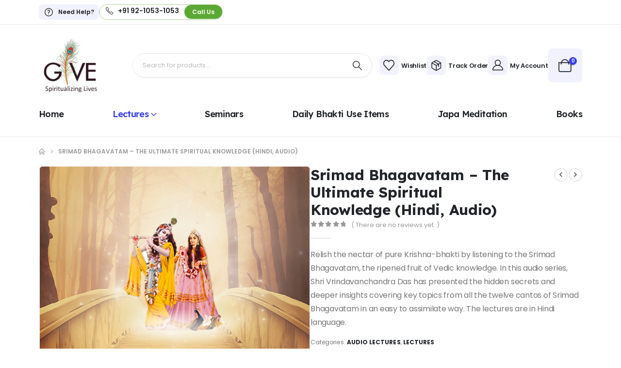

--- FILE ---
content_type: text/html; charset=UTF-8
request_url: https://shop.givegita.com/product/srimad-bhagavatam-the-ultimate-spiritual-knowledge-hindi-audio/
body_size: 36441
content:
	<!DOCTYPE html>
	<html  lang="en-US" prefix="og: http://ogp.me/ns# fb: http://ogp.me/ns/fb#">
	<head>
		<meta http-equiv="X-UA-Compatible" content="IE=edge" />
		<meta http-equiv="Content-Type" content="text/html; charset=UTF-8" />
		<meta name="viewport" content="width=device-width, initial-scale=1, minimum-scale=1" />

		<link rel="profile" href="https://gmpg.org/xfn/11" />
		<link rel="pingback" href="https://shop.givegita.com/xmlrpc.php" />
						<script>document.documentElement.className = document.documentElement.className + ' yes-js js_active js'</script>
			<title>Srimad Bhagavatam – The Ultimate Spiritual Knowledge (Hindi, Audio) &#8211; GIVE GITA</title>
<meta name='robots' content='max-image-preview:large' />
	<style>img:is([sizes="auto" i], [sizes^="auto," i]) { contain-intrinsic-size: 3000px 1500px }</style>
	<link rel='dns-prefetch' href='//shop.givegita.com' />
<link rel='dns-prefetch' href='//www.googletagmanager.com' />
<link rel="alternate" type="application/rss+xml" title="GIVE GITA &raquo; Feed" href="https://shop.givegita.com/feed/" />
<link rel="alternate" type="application/rss+xml" title="GIVE GITA &raquo; Comments Feed" href="https://shop.givegita.com/comments/feed/" />
<link rel="alternate" type="application/rss+xml" title="GIVE GITA &raquo; Srimad Bhagavatam – The Ultimate Spiritual Knowledge (Hindi, Audio) Comments Feed" href="https://shop.givegita.com/product/srimad-bhagavatam-the-ultimate-spiritual-knowledge-hindi-audio/feed/" />
		<link rel="shortcut icon" href="/wp-content/themes/porto/images/logo/favicon.png" type="image/x-icon" />
				<link rel="apple-touch-icon" href="/wp-content/themes/porto/images/logo/apple-touch-icon.png" />
				<link rel="apple-touch-icon" sizes="120x120" href="/wp-content/themes/porto/images/logo/apple-touch-icon_120x120.png" />
				<link rel="apple-touch-icon" sizes="76x76" href="/wp-content/themes/porto/images/logo/apple-touch-icon_76x76.png" />
				<link rel="apple-touch-icon" sizes="152x152" href="/wp-content/themes/porto/images/logo/apple-touch-icon_152x152.png" />
			<meta name="twitter:card" content="summary_large_image">
	<meta property="twitter:title" content="Srimad Bhagavatam – The Ultimate Spiritual Knowledge (Hindi, Audio)"/>
	<meta property="og:title" content="Srimad Bhagavatam – The Ultimate Spiritual Knowledge (Hindi, Audio)"/>
	<meta property="og:type" content="website"/>
	<meta property="og:url" content="https://shop.givegita.com/product/srimad-bhagavatam-the-ultimate-spiritual-knowledge-hindi-audio/"/>
	<meta property="og:site_name" content="GIVE GITA"/>
	<meta property="og:description" content="On completion of the order, you will receive an online link to the lecture series, which you can hear to at your own pace and comfort."/>

						<meta property="og:image" content="/wp-content/uploads/2025/07/shrimad-bhagvatam.jpg"/>
				<script>
window._wpemojiSettings = {"baseUrl":"https:\/\/s.w.org\/images\/core\/emoji\/16.0.1\/72x72\/","ext":".png","svgUrl":"https:\/\/s.w.org\/images\/core\/emoji\/16.0.1\/svg\/","svgExt":".svg","source":{"concatemoji":"https:\/\/shop.givegita.com\/wp-includes\/js\/wp-emoji-release.min.js?ver=6.8.3"}};
/*! This file is auto-generated */
!function(s,n){var o,i,e;function c(e){try{var t={supportTests:e,timestamp:(new Date).valueOf()};sessionStorage.setItem(o,JSON.stringify(t))}catch(e){}}function p(e,t,n){e.clearRect(0,0,e.canvas.width,e.canvas.height),e.fillText(t,0,0);var t=new Uint32Array(e.getImageData(0,0,e.canvas.width,e.canvas.height).data),a=(e.clearRect(0,0,e.canvas.width,e.canvas.height),e.fillText(n,0,0),new Uint32Array(e.getImageData(0,0,e.canvas.width,e.canvas.height).data));return t.every(function(e,t){return e===a[t]})}function u(e,t){e.clearRect(0,0,e.canvas.width,e.canvas.height),e.fillText(t,0,0);for(var n=e.getImageData(16,16,1,1),a=0;a<n.data.length;a++)if(0!==n.data[a])return!1;return!0}function f(e,t,n,a){switch(t){case"flag":return n(e,"\ud83c\udff3\ufe0f\u200d\u26a7\ufe0f","\ud83c\udff3\ufe0f\u200b\u26a7\ufe0f")?!1:!n(e,"\ud83c\udde8\ud83c\uddf6","\ud83c\udde8\u200b\ud83c\uddf6")&&!n(e,"\ud83c\udff4\udb40\udc67\udb40\udc62\udb40\udc65\udb40\udc6e\udb40\udc67\udb40\udc7f","\ud83c\udff4\u200b\udb40\udc67\u200b\udb40\udc62\u200b\udb40\udc65\u200b\udb40\udc6e\u200b\udb40\udc67\u200b\udb40\udc7f");case"emoji":return!a(e,"\ud83e\udedf")}return!1}function g(e,t,n,a){var r="undefined"!=typeof WorkerGlobalScope&&self instanceof WorkerGlobalScope?new OffscreenCanvas(300,150):s.createElement("canvas"),o=r.getContext("2d",{willReadFrequently:!0}),i=(o.textBaseline="top",o.font="600 32px Arial",{});return e.forEach(function(e){i[e]=t(o,e,n,a)}),i}function t(e){var t=s.createElement("script");t.src=e,t.defer=!0,s.head.appendChild(t)}"undefined"!=typeof Promise&&(o="wpEmojiSettingsSupports",i=["flag","emoji"],n.supports={everything:!0,everythingExceptFlag:!0},e=new Promise(function(e){s.addEventListener("DOMContentLoaded",e,{once:!0})}),new Promise(function(t){var n=function(){try{var e=JSON.parse(sessionStorage.getItem(o));if("object"==typeof e&&"number"==typeof e.timestamp&&(new Date).valueOf()<e.timestamp+604800&&"object"==typeof e.supportTests)return e.supportTests}catch(e){}return null}();if(!n){if("undefined"!=typeof Worker&&"undefined"!=typeof OffscreenCanvas&&"undefined"!=typeof URL&&URL.createObjectURL&&"undefined"!=typeof Blob)try{var e="postMessage("+g.toString()+"("+[JSON.stringify(i),f.toString(),p.toString(),u.toString()].join(",")+"));",a=new Blob([e],{type:"text/javascript"}),r=new Worker(URL.createObjectURL(a),{name:"wpTestEmojiSupports"});return void(r.onmessage=function(e){c(n=e.data),r.terminate(),t(n)})}catch(e){}c(n=g(i,f,p,u))}t(n)}).then(function(e){for(var t in e)n.supports[t]=e[t],n.supports.everything=n.supports.everything&&n.supports[t],"flag"!==t&&(n.supports.everythingExceptFlag=n.supports.everythingExceptFlag&&n.supports[t]);n.supports.everythingExceptFlag=n.supports.everythingExceptFlag&&!n.supports.flag,n.DOMReady=!1,n.readyCallback=function(){n.DOMReady=!0}}).then(function(){return e}).then(function(){var e;n.supports.everything||(n.readyCallback(),(e=n.source||{}).concatemoji?t(e.concatemoji):e.wpemoji&&e.twemoji&&(t(e.twemoji),t(e.wpemoji)))}))}((window,document),window._wpemojiSettings);
</script>
<style id='wp-emoji-styles-inline-css'>

	img.wp-smiley, img.emoji {
		display: inline !important;
		border: none !important;
		box-shadow: none !important;
		height: 1em !important;
		width: 1em !important;
		margin: 0 0.07em !important;
		vertical-align: -0.1em !important;
		background: none !important;
		padding: 0 !important;
	}
</style>
<link rel='stylesheet' id='wp-block-library-css' href='https://shop.givegita.com/wp-includes/css/dist/block-library/style.min.css?ver=6.8.3' media='all' />
<style id='wp-block-library-theme-inline-css'>
.wp-block-audio :where(figcaption){color:#555;font-size:13px;text-align:center}.is-dark-theme .wp-block-audio :where(figcaption){color:#ffffffa6}.wp-block-audio{margin:0 0 1em}.wp-block-code{border:1px solid #ccc;border-radius:4px;font-family:Menlo,Consolas,monaco,monospace;padding:.8em 1em}.wp-block-embed :where(figcaption){color:#555;font-size:13px;text-align:center}.is-dark-theme .wp-block-embed :where(figcaption){color:#ffffffa6}.wp-block-embed{margin:0 0 1em}.blocks-gallery-caption{color:#555;font-size:13px;text-align:center}.is-dark-theme .blocks-gallery-caption{color:#ffffffa6}:root :where(.wp-block-image figcaption){color:#555;font-size:13px;text-align:center}.is-dark-theme :root :where(.wp-block-image figcaption){color:#ffffffa6}.wp-block-image{margin:0 0 1em}.wp-block-pullquote{border-bottom:4px solid;border-top:4px solid;color:currentColor;margin-bottom:1.75em}.wp-block-pullquote cite,.wp-block-pullquote footer,.wp-block-pullquote__citation{color:currentColor;font-size:.8125em;font-style:normal;text-transform:uppercase}.wp-block-quote{border-left:.25em solid;margin:0 0 1.75em;padding-left:1em}.wp-block-quote cite,.wp-block-quote footer{color:currentColor;font-size:.8125em;font-style:normal;position:relative}.wp-block-quote:where(.has-text-align-right){border-left:none;border-right:.25em solid;padding-left:0;padding-right:1em}.wp-block-quote:where(.has-text-align-center){border:none;padding-left:0}.wp-block-quote.is-large,.wp-block-quote.is-style-large,.wp-block-quote:where(.is-style-plain){border:none}.wp-block-search .wp-block-search__label{font-weight:700}.wp-block-search__button{border:1px solid #ccc;padding:.375em .625em}:where(.wp-block-group.has-background){padding:1.25em 2.375em}.wp-block-separator.has-css-opacity{opacity:.4}.wp-block-separator{border:none;border-bottom:2px solid;margin-left:auto;margin-right:auto}.wp-block-separator.has-alpha-channel-opacity{opacity:1}.wp-block-separator:not(.is-style-wide):not(.is-style-dots){width:100px}.wp-block-separator.has-background:not(.is-style-dots){border-bottom:none;height:1px}.wp-block-separator.has-background:not(.is-style-wide):not(.is-style-dots){height:2px}.wp-block-table{margin:0 0 1em}.wp-block-table td,.wp-block-table th{word-break:normal}.wp-block-table :where(figcaption){color:#555;font-size:13px;text-align:center}.is-dark-theme .wp-block-table :where(figcaption){color:#ffffffa6}.wp-block-video :where(figcaption){color:#555;font-size:13px;text-align:center}.is-dark-theme .wp-block-video :where(figcaption){color:#ffffffa6}.wp-block-video{margin:0 0 1em}:root :where(.wp-block-template-part.has-background){margin-bottom:0;margin-top:0;padding:1.25em 2.375em}
</style>
<style id='classic-theme-styles-inline-css'>
/*! This file is auto-generated */
.wp-block-button__link{color:#fff;background-color:#32373c;border-radius:9999px;box-shadow:none;text-decoration:none;padding:calc(.667em + 2px) calc(1.333em + 2px);font-size:1.125em}.wp-block-file__button{background:#32373c;color:#fff;text-decoration:none}
</style>
<link rel='stylesheet' id='yith-wcan-shortcodes-css' href='/wp-content/plugins/yith-woocommerce-ajax-navigation/assets/css/shortcodes.css?ver=5.15.0' media='all' />
<style id='yith-wcan-shortcodes-inline-css'>
:root{
	--yith-wcan-filters_colors_titles: #434343;
	--yith-wcan-filters_colors_background: #FFFFFF;
	--yith-wcan-filters_colors_accent: #A7144C;
	--yith-wcan-filters_colors_accent_r: 167;
	--yith-wcan-filters_colors_accent_g: 20;
	--yith-wcan-filters_colors_accent_b: 76;
	--yith-wcan-color_swatches_border_radius: 100%;
	--yith-wcan-color_swatches_size: 30px;
	--yith-wcan-labels_style_background: #FFFFFF;
	--yith-wcan-labels_style_background_hover: #A7144C;
	--yith-wcan-labels_style_background_active: #A7144C;
	--yith-wcan-labels_style_text: #434343;
	--yith-wcan-labels_style_text_hover: #FFFFFF;
	--yith-wcan-labels_style_text_active: #FFFFFF;
	--yith-wcan-anchors_style_text: #434343;
	--yith-wcan-anchors_style_text_hover: #A7144C;
	--yith-wcan-anchors_style_text_active: #A7144C;
}
</style>
<link rel='stylesheet' id='jquery-selectBox-css' href='/wp-content/plugins/yith-woocommerce-wishlist/assets/css/jquery.selectBox.css?ver=1.2.0' media='all' />
<link rel='stylesheet' id='woocommerce_prettyPhoto_css-css' href='/wp-content/plugins/woocommerce/assets/css/prettyPhoto.css?ver=3.1.6' media='all' />
<link rel='stylesheet' id='yith-wcwl-main-css' href='/wp-content/plugins/yith-woocommerce-wishlist/assets/css/style.css?ver=4.10.0' media='all' />
<style id='yith-wcwl-main-inline-css'>
 :root { --add-to-wishlist-icon-color: #222529; --added-to-wishlist-icon-color: #e27c7c; --rounded-corners-radius: 16px; --add-to-cart-rounded-corners-radius: 16px; --color-headers-background: #F4F4F4; --feedback-duration: 3s } 
 :root { --add-to-wishlist-icon-color: #222529; --added-to-wishlist-icon-color: #e27c7c; --rounded-corners-radius: 16px; --add-to-cart-rounded-corners-radius: 16px; --color-headers-background: #F4F4F4; --feedback-duration: 3s } 
</style>
<link rel='stylesheet' id='cr-frontend-css-css' href='/wp-content/plugins/customer-reviews-woocommerce/css/frontend.css?ver=5.85.0' media='all' />
<link rel='stylesheet' id='cr-badges-css-css' href='/wp-content/plugins/customer-reviews-woocommerce/css/badges.css?ver=5.85.0' media='all' />
<style id='global-styles-inline-css'>
:root{--wp--preset--aspect-ratio--square: 1;--wp--preset--aspect-ratio--4-3: 4/3;--wp--preset--aspect-ratio--3-4: 3/4;--wp--preset--aspect-ratio--3-2: 3/2;--wp--preset--aspect-ratio--2-3: 2/3;--wp--preset--aspect-ratio--16-9: 16/9;--wp--preset--aspect-ratio--9-16: 9/16;--wp--preset--color--black: #000000;--wp--preset--color--cyan-bluish-gray: #abb8c3;--wp--preset--color--white: #ffffff;--wp--preset--color--pale-pink: #f78da7;--wp--preset--color--vivid-red: #cf2e2e;--wp--preset--color--luminous-vivid-orange: #ff6900;--wp--preset--color--luminous-vivid-amber: #fcb900;--wp--preset--color--light-green-cyan: #7bdcb5;--wp--preset--color--vivid-green-cyan: #00d084;--wp--preset--color--pale-cyan-blue: #8ed1fc;--wp--preset--color--vivid-cyan-blue: #0693e3;--wp--preset--color--vivid-purple: #9b51e0;--wp--preset--color--primary: var(--porto-primary-color);--wp--preset--color--secondary: var(--porto-secondary-color);--wp--preset--color--tertiary: var(--porto-tertiary-color);--wp--preset--color--quaternary: var(--porto-quaternary-color);--wp--preset--color--dark: var(--porto-dark-color);--wp--preset--color--light: var(--porto-light-color);--wp--preset--color--primary-hover: var(--porto-primary-light-5);--wp--preset--gradient--vivid-cyan-blue-to-vivid-purple: linear-gradient(135deg,rgba(6,147,227,1) 0%,rgb(155,81,224) 100%);--wp--preset--gradient--light-green-cyan-to-vivid-green-cyan: linear-gradient(135deg,rgb(122,220,180) 0%,rgb(0,208,130) 100%);--wp--preset--gradient--luminous-vivid-amber-to-luminous-vivid-orange: linear-gradient(135deg,rgba(252,185,0,1) 0%,rgba(255,105,0,1) 100%);--wp--preset--gradient--luminous-vivid-orange-to-vivid-red: linear-gradient(135deg,rgba(255,105,0,1) 0%,rgb(207,46,46) 100%);--wp--preset--gradient--very-light-gray-to-cyan-bluish-gray: linear-gradient(135deg,rgb(238,238,238) 0%,rgb(169,184,195) 100%);--wp--preset--gradient--cool-to-warm-spectrum: linear-gradient(135deg,rgb(74,234,220) 0%,rgb(151,120,209) 20%,rgb(207,42,186) 40%,rgb(238,44,130) 60%,rgb(251,105,98) 80%,rgb(254,248,76) 100%);--wp--preset--gradient--blush-light-purple: linear-gradient(135deg,rgb(255,206,236) 0%,rgb(152,150,240) 100%);--wp--preset--gradient--blush-bordeaux: linear-gradient(135deg,rgb(254,205,165) 0%,rgb(254,45,45) 50%,rgb(107,0,62) 100%);--wp--preset--gradient--luminous-dusk: linear-gradient(135deg,rgb(255,203,112) 0%,rgb(199,81,192) 50%,rgb(65,88,208) 100%);--wp--preset--gradient--pale-ocean: linear-gradient(135deg,rgb(255,245,203) 0%,rgb(182,227,212) 50%,rgb(51,167,181) 100%);--wp--preset--gradient--electric-grass: linear-gradient(135deg,rgb(202,248,128) 0%,rgb(113,206,126) 100%);--wp--preset--gradient--midnight: linear-gradient(135deg,rgb(2,3,129) 0%,rgb(40,116,252) 100%);--wp--preset--font-size--small: 13px;--wp--preset--font-size--medium: 20px;--wp--preset--font-size--large: 36px;--wp--preset--font-size--x-large: 42px;--wp--preset--spacing--20: 0.44rem;--wp--preset--spacing--30: 0.67rem;--wp--preset--spacing--40: 1rem;--wp--preset--spacing--50: 1.5rem;--wp--preset--spacing--60: 2.25rem;--wp--preset--spacing--70: 3.38rem;--wp--preset--spacing--80: 5.06rem;--wp--preset--shadow--natural: 6px 6px 9px rgba(0, 0, 0, 0.2);--wp--preset--shadow--deep: 12px 12px 50px rgba(0, 0, 0, 0.4);--wp--preset--shadow--sharp: 6px 6px 0px rgba(0, 0, 0, 0.2);--wp--preset--shadow--outlined: 6px 6px 0px -3px rgba(255, 255, 255, 1), 6px 6px rgba(0, 0, 0, 1);--wp--preset--shadow--crisp: 6px 6px 0px rgba(0, 0, 0, 1);}:where(.is-layout-flex){gap: 0.5em;}:where(.is-layout-grid){gap: 0.5em;}body .is-layout-flex{display: flex;}.is-layout-flex{flex-wrap: wrap;align-items: center;}.is-layout-flex > :is(*, div){margin: 0;}body .is-layout-grid{display: grid;}.is-layout-grid > :is(*, div){margin: 0;}:where(.wp-block-columns.is-layout-flex){gap: 2em;}:where(.wp-block-columns.is-layout-grid){gap: 2em;}:where(.wp-block-post-template.is-layout-flex){gap: 1.25em;}:where(.wp-block-post-template.is-layout-grid){gap: 1.25em;}.has-black-color{color: var(--wp--preset--color--black) !important;}.has-cyan-bluish-gray-color{color: var(--wp--preset--color--cyan-bluish-gray) !important;}.has-white-color{color: var(--wp--preset--color--white) !important;}.has-pale-pink-color{color: var(--wp--preset--color--pale-pink) !important;}.has-vivid-red-color{color: var(--wp--preset--color--vivid-red) !important;}.has-luminous-vivid-orange-color{color: var(--wp--preset--color--luminous-vivid-orange) !important;}.has-luminous-vivid-amber-color{color: var(--wp--preset--color--luminous-vivid-amber) !important;}.has-light-green-cyan-color{color: var(--wp--preset--color--light-green-cyan) !important;}.has-vivid-green-cyan-color{color: var(--wp--preset--color--vivid-green-cyan) !important;}.has-pale-cyan-blue-color{color: var(--wp--preset--color--pale-cyan-blue) !important;}.has-vivid-cyan-blue-color{color: var(--wp--preset--color--vivid-cyan-blue) !important;}.has-vivid-purple-color{color: var(--wp--preset--color--vivid-purple) !important;}.has-black-background-color{background-color: var(--wp--preset--color--black) !important;}.has-cyan-bluish-gray-background-color{background-color: var(--wp--preset--color--cyan-bluish-gray) !important;}.has-white-background-color{background-color: var(--wp--preset--color--white) !important;}.has-pale-pink-background-color{background-color: var(--wp--preset--color--pale-pink) !important;}.has-vivid-red-background-color{background-color: var(--wp--preset--color--vivid-red) !important;}.has-luminous-vivid-orange-background-color{background-color: var(--wp--preset--color--luminous-vivid-orange) !important;}.has-luminous-vivid-amber-background-color{background-color: var(--wp--preset--color--luminous-vivid-amber) !important;}.has-light-green-cyan-background-color{background-color: var(--wp--preset--color--light-green-cyan) !important;}.has-vivid-green-cyan-background-color{background-color: var(--wp--preset--color--vivid-green-cyan) !important;}.has-pale-cyan-blue-background-color{background-color: var(--wp--preset--color--pale-cyan-blue) !important;}.has-vivid-cyan-blue-background-color{background-color: var(--wp--preset--color--vivid-cyan-blue) !important;}.has-vivid-purple-background-color{background-color: var(--wp--preset--color--vivid-purple) !important;}.has-black-border-color{border-color: var(--wp--preset--color--black) !important;}.has-cyan-bluish-gray-border-color{border-color: var(--wp--preset--color--cyan-bluish-gray) !important;}.has-white-border-color{border-color: var(--wp--preset--color--white) !important;}.has-pale-pink-border-color{border-color: var(--wp--preset--color--pale-pink) !important;}.has-vivid-red-border-color{border-color: var(--wp--preset--color--vivid-red) !important;}.has-luminous-vivid-orange-border-color{border-color: var(--wp--preset--color--luminous-vivid-orange) !important;}.has-luminous-vivid-amber-border-color{border-color: var(--wp--preset--color--luminous-vivid-amber) !important;}.has-light-green-cyan-border-color{border-color: var(--wp--preset--color--light-green-cyan) !important;}.has-vivid-green-cyan-border-color{border-color: var(--wp--preset--color--vivid-green-cyan) !important;}.has-pale-cyan-blue-border-color{border-color: var(--wp--preset--color--pale-cyan-blue) !important;}.has-vivid-cyan-blue-border-color{border-color: var(--wp--preset--color--vivid-cyan-blue) !important;}.has-vivid-purple-border-color{border-color: var(--wp--preset--color--vivid-purple) !important;}.has-vivid-cyan-blue-to-vivid-purple-gradient-background{background: var(--wp--preset--gradient--vivid-cyan-blue-to-vivid-purple) !important;}.has-light-green-cyan-to-vivid-green-cyan-gradient-background{background: var(--wp--preset--gradient--light-green-cyan-to-vivid-green-cyan) !important;}.has-luminous-vivid-amber-to-luminous-vivid-orange-gradient-background{background: var(--wp--preset--gradient--luminous-vivid-amber-to-luminous-vivid-orange) !important;}.has-luminous-vivid-orange-to-vivid-red-gradient-background{background: var(--wp--preset--gradient--luminous-vivid-orange-to-vivid-red) !important;}.has-very-light-gray-to-cyan-bluish-gray-gradient-background{background: var(--wp--preset--gradient--very-light-gray-to-cyan-bluish-gray) !important;}.has-cool-to-warm-spectrum-gradient-background{background: var(--wp--preset--gradient--cool-to-warm-spectrum) !important;}.has-blush-light-purple-gradient-background{background: var(--wp--preset--gradient--blush-light-purple) !important;}.has-blush-bordeaux-gradient-background{background: var(--wp--preset--gradient--blush-bordeaux) !important;}.has-luminous-dusk-gradient-background{background: var(--wp--preset--gradient--luminous-dusk) !important;}.has-pale-ocean-gradient-background{background: var(--wp--preset--gradient--pale-ocean) !important;}.has-electric-grass-gradient-background{background: var(--wp--preset--gradient--electric-grass) !important;}.has-midnight-gradient-background{background: var(--wp--preset--gradient--midnight) !important;}.has-small-font-size{font-size: var(--wp--preset--font-size--small) !important;}.has-medium-font-size{font-size: var(--wp--preset--font-size--medium) !important;}.has-large-font-size{font-size: var(--wp--preset--font-size--large) !important;}.has-x-large-font-size{font-size: var(--wp--preset--font-size--x-large) !important;}
:where(.wp-block-post-template.is-layout-flex){gap: 1.25em;}:where(.wp-block-post-template.is-layout-grid){gap: 1.25em;}
:where(.wp-block-columns.is-layout-flex){gap: 2em;}:where(.wp-block-columns.is-layout-grid){gap: 2em;}
:root :where(.wp-block-pullquote){font-size: 1.5em;line-height: 1.6;}
</style>
<link rel='stylesheet' id='contact-form-7-css' href='/wp-content/plugins/contact-form-7/includes/css/styles.css?ver=6.1.2' media='all' />
<link rel='stylesheet' id='sr7css-css' href='//shop.givegita.com/wp-content/plugins/revslider/public/css/sr7.css?ver=6.7.34' media='all' />
<link rel='stylesheet' id='photoswipe-css' href='/wp-content/plugins/woocommerce/assets/css/photoswipe/photoswipe.min.css?ver=10.2.3' media='all' />
<link rel='stylesheet' id='photoswipe-default-skin-css' href='/wp-content/plugins/woocommerce/assets/css/photoswipe/default-skin/default-skin.min.css?ver=10.2.3' media='all' />
<style id='woocommerce-inline-inline-css'>
.woocommerce form .form-row .required { visibility: visible; }
</style>
<link rel='stylesheet' id='alpus-plugin-framework-base-css' href='/wp-content/plugins/alpus-flexbox/plugin-framework/assets/css/base.min.css?ver=1.3.0' media='all' />
<link rel='stylesheet' id='alpus-plugin-framework-css' href='/wp-content/plugins/alpus-flexbox/plugin-framework/assets/css/framework.min.css?ver=1.3.0' media='all' />
<link rel='stylesheet' id='brands-styles-css' href='/wp-content/plugins/woocommerce/assets/css/brands.css?ver=10.2.3' media='all' />
<link rel='stylesheet' id='porto-fs-progress-bar-css' href='/wp-content/themes/porto/inc/lib/woocommerce-shipping-progress-bar/shipping-progress-bar.css?ver=7.6.0' media='all' />
<link rel='stylesheet' id='porto-css-vars-css' href='/wp-content/uploads/porto_styles/theme_css_vars.css?ver=7.6.0' media='all' />
<link rel='stylesheet' id='elementor-frontend-css' href='/wp-content/uploads/elementor/css/custom-frontend.min.css?ver=1768273984' media='all' />
<link rel='stylesheet' id='elementor-post-6250-css' href='/wp-content/uploads/elementor/css/post-6250.css?ver=1768273983' media='all' />
<link rel='stylesheet' id='bootstrap-css' href='/wp-content/uploads/porto_styles/bootstrap.css?ver=7.6.0' media='all' />
<link rel='stylesheet' id='porto-plugins-css' href='/wp-content/themes/porto/css/plugins.css?ver=7.6.0' media='all' />
<link rel='stylesheet' id='porto-theme-css' href='/wp-content/themes/porto/css/theme.css?ver=7.6.0' media='all' />
<link rel='stylesheet' id='porto-header-shop-css' href='/wp-content/themes/porto/css/part/header-shop.css?ver=7.6.0' media='all' />
<link rel='stylesheet' id='porto-side-nav-panel-css' href='/wp-content/themes/porto/css/part/side-nav-panel.css?ver=7.6.0' media='all' />
<link rel='stylesheet' id='porto-revslider-css' href='/wp-content/themes/porto/css/part/revslider.css?ver=7.6.0' media='all' />
<link rel='stylesheet' id='porto-sitemap-css' href='/wp-content/themes/porto/css/part/sitemap.css?ver=7.6.0' media='all' />
<link rel='stylesheet' id='porto-media-mobile-sidebar-css' href='/wp-content/themes/porto/css/part/media-mobile-sidebar.css?ver=7.6.0' media='(max-width:991px)' />
<link rel='stylesheet' id='porto-shortcodes-css' href='/wp-content/uploads/porto_styles/shortcodes.css?ver=7.6.0' media='all' />
<link rel='stylesheet' id='porto-theme-shop-css' href='/wp-content/themes/porto/css/theme_shop.css?ver=7.6.0' media='all' />
<link rel='stylesheet' id='porto-only-product-css' href='/wp-content/themes/porto/css/part/only-product.css?ver=7.6.0' media='all' />
<link rel='stylesheet' id='porto-shop-sidebar-base-css' href='/wp-content/themes/porto/css/part/shop-sidebar-base.css?ver=7.6.0' media='all' />
<link rel='stylesheet' id='porto-theme-elementor-css' href='/wp-content/themes/porto/css/theme_elementor.css?ver=7.6.0' media='all' />
<link rel='stylesheet' id='porto-dynamic-style-css' href='/wp-content/uploads/porto_styles/dynamic_style.css?ver=7.6.0' media='all' />
<link rel='stylesheet' id='porto-type-builder-css' href='/wp-content/plugins/porto-functionality/builders/assets/type-builder.css?ver=3.6.3' media='all' />
<link rel='stylesheet' id='porto-sp-layout-css' href='/wp-content/themes/porto/css/theme/shop/single-product/builder.css?ver=7.6.0' media='all' />
<link rel='stylesheet' id='porto-single-post-style-css' href='/wp-content/themes/porto/css/theme/blog/single-post/modern.css?ver=7.6.0' media='all' />
<link rel='stylesheet' id='widget-icon-list-css' href='/wp-content/uploads/elementor/css/custom-widget-icon-list.min.css?ver=1768273984' media='all' />
<link rel='stylesheet' id='elementor-post-24-css' href='/wp-content/uploads/elementor/css/post-24.css?ver=7.6.0' media='all' />
<link rel='stylesheet' id='widget-image-css' href='/wp-content/plugins/elementor/assets/css/widget-image.min.css?ver=3.32.4' media='all' />
<link rel='stylesheet' id='widget-heading-css' href='/wp-content/plugins/elementor/assets/css/widget-heading.min.css?ver=3.32.4' media='all' />
<link rel='stylesheet' id='elementor-post-1590-css' href='/wp-content/uploads/elementor/css/post-1590.css?ver=7.6.0' media='all' />
<link rel='stylesheet' id='widget-divider-css' href='/wp-content/plugins/elementor/assets/css/widget-divider.min.css?ver=3.32.4' media='all' />
<link rel='stylesheet' id='e-animation-fadeIn-css' href='/wp-content/plugins/elementor/assets/lib/animations/styles/fadeIn.min.css?ver=3.32.4' media='all' />
<link rel='stylesheet' id='e-animation-revealDirRight-css' href='/wp-content/themes/porto/css/part/revealDirRight.css?ver=7.6.0' media='all' />
<link rel='stylesheet' id='elementor-post-711-css' href='/wp-content/uploads/elementor/css/post-711.css?ver=7.6.0' media='all' />
<link rel='stylesheet' id='elementor-post-1828-css' href='/wp-content/uploads/elementor/css/post-1828.css?ver=7.6.0' media='all' />
<link rel='stylesheet' id='porto-style-css' href='/wp-content/themes/porto/style.css?ver=7.6.0' media='all' />
<style id='porto-style-inline-css'>
.side-header-narrow-bar-logo{max-width:130px}@media (min-width:992px){}.page-top ul.breadcrumb > li.home{display:inline-block}.page-top ul.breadcrumb > li.home a{position:relative;width:1em;text-indent:-9999px}.page-top ul.breadcrumb > li.home a:after{content:"\e883";font-family:'porto';float:left;text-indent:0}.product-images .img-thumbnail .inner,.product-images .img-thumbnail .inner img{-webkit-transform:none;transform:none}.sticky-product{position:fixed;top:0;left:0;width:100%;z-index:1001;background-color:#fff;box-shadow:0 3px 5px rgba(0,0,0,0.08);padding:15px 0}.sticky-product.pos-bottom{top:auto;bottom:var(--porto-icon-menus-mobile,0);box-shadow:0 -3px 5px rgba(0,0,0,0.08)}.sticky-product .container{display:-ms-flexbox;display:flex;-ms-flex-align:center;align-items:center;-ms-flex-wrap:wrap;flex-wrap:wrap}.sticky-product .sticky-image{max-width:60px;margin-right:15px}.sticky-product .add-to-cart{-ms-flex:1;flex:1;text-align:right;margin-top:5px}.sticky-product .product-name{font-size:16px;font-weight:600;line-height:inherit;margin-bottom:0}.sticky-product .sticky-detail{line-height:1.5;display:-ms-flexbox;display:flex}.sticky-product .star-rating{margin:5px 15px;font-size:1em}.sticky-product .availability{padding-top:2px}.sticky-product .sticky-detail .price{font-family:Lexend,Lexend,sans-serif;font-weight:400;margin-bottom:0;font-size:1.3em;line-height:1.5}.sticky-product.pos-top:not(.hide){top:0;opacity:1;visibility:visible;transform:translate3d( 0,0,0 )}.sticky-product.pos-top.scroll-down{opacity:0 !important;visibility:hidden;transform:translate3d( 0,-100%,0 )}.sticky-product.sticky-ready{transition:left .3s,visibility 0.3s,opacity 0.3s,transform 0.3s,top 0.3s ease}.sticky-product .quantity.extra-type{display:none}@media (min-width:992px){body.single-product .sticky-product .container{padding-left:calc(var(--porto-grid-gutter-width) / 2);padding-right:calc(var(--porto-grid-gutter-width) / 2)}}.sticky-product .container{padding-left:var(--porto-fluid-spacing);padding-right:var(--porto-fluid-spacing)}@media (max-width:768px){.sticky-product .sticky-image,.sticky-product .sticky-detail,.sticky-product{display:none}.sticky-product.show-mobile{display:block;padding-top:10px;padding-bottom:10px}.sticky-product.show-mobile .add-to-cart{margin-top:0}.sticky-product.show-mobile .single_add_to_cart_button{margin:0;width:100%}}.nav-shadow .elementor-swiper-button-next,.nav-shadow .owl-next{box-shadow:2px 2px 0 0 rgba(0,0,0,0.03)}.nav-shadow .elementor-swiper-button-prev,.nav-shadow .owl-prev{box-shadow:-2px 2px 0 0 rgba(0,0,0,0.03)}.custom-nav .porto-carousel .owl-nav > button{border:1px solid #E7E7E7;transition:background .3s,border .3s,color .3s}.custom-nav .porto-carousel .owl-nav > button:hover{border-color:var(--porto-primary-color)}.custom-nav .owl-nav button.disabled{opacity:0;visibility:hidden}.page-top{margin-top:7px}.product.type-product .labels > *,.single-product .summary-before .labels > *{border-radius:15px}.single-product .product-image-slider,.single-product .product-thumbnails .img-thumbnail{border-radius:10px;overflow:hidden}.woocommerce-wishlist .page-top{margin-top:0;border:none}@media (max-width:1479px){.hero-slider{font-size:13px}}@media (max-width:1159px){.hero-slider{font-size:11px}}@media (max-width:991px){.hero-slider{font-size:9px}}@media (max-width:575px){.hero-slider .swiper-slide .slide-title .elementor-widget-container{margin-bottom:1.2rem}.hero-slider .swiper-slide .elementor-widget .btn{font-size:11px;padding:.55em 1.47em}}.custom-services .swiper-wrapper .swiper-slide{height:auto}.custom-services .porto-icon{position:relative;z-index:1}.custom-services .porto-icon::after{content:'';position:absolute;top:-2px;right:3px;width:.75em;height:.8em;background-color:#eff1f5;border-radius:50%;z-index:-1}.porto_countdown .porto_countdown-row .porto_countdown-section:last-child{margin-right:0}.custom-divider .porto_countdown-section{position:relative}.custom-divider .porto_countdown-section:not(:last-child)::after{content:':';position:absolute;top:50%;right:-19px;transform:translateY( -50% );font-size:30px;color:#222529}@media (max-width:767px){.custom-divider .porto_countdown-section:not(:last-child)::after{right:-13px}}.custom-tab .e-n-tabs-heading button:focus-visible{outline:none}@media (max-width:1159px) and (min-width:992px){.elementor-element .elementor-element.bundle-products-banner{width:32.5%}.elementor-element .elementor-element.bundle-products{width:67.5%}}.custom-br .hover-effect-dir{display:block;border-radius:10px;overflow:hidden}.rtl .porto_countdown .porto_countdown-row .porto_countdown-section:last-child{margin-right:31px}.rtl .porto_countdown .porto_countdown-row .porto_countdown-section:first-child{margin-right:0}.rtl .custom-divider .porto_countdown-section:not(:first-child)::after{content:':';position:absolute;top:50%;right:-19px;transform:translateY(-50%);font-size:30px;color:#222529}.rtl .custom-divider .porto_countdown-section:first-child::after{content:none}@media (max-width:767px){.rtl .porto_countdown .porto_countdown-row .porto_countdown-section:last-child{margin-right:20px}.rtl .custom-divider .porto_countdown-section:not(:first-child)::after{right:-13px}}
</style>
<link rel='stylesheet' id='porto-360-gallery-css' href='/wp-content/themes/porto/inc/lib/threesixty/threesixty.css?ver=7.6.0' media='all' />
<link rel='stylesheet' id='elementor-gf-local-roboto-css' href='/wp-content/uploads/elementor/google-fonts/css/roboto.css?ver=1752074276' media='all' />
<link rel='stylesheet' id='elementor-gf-local-robotoslab-css' href='/wp-content/uploads/elementor/google-fonts/css/robotoslab.css?ver=1752074283' media='all' />
<link rel='stylesheet' id='elementor-gf-local-poppins-css' href='/wp-content/uploads/elementor/google-fonts/css/poppins.css?ver=1752074063' media='all' />
<link rel='stylesheet' id='elementor-gf-local-lexend-css' href='/wp-content/uploads/elementor/google-fonts/css/lexend.css?ver=1752074065' media='all' />
<script src="https://shop.givegita.com/wp-includes/js/jquery/jquery.min.js?ver=3.7.1" id="jquery-core-js"></script>
<script src="https://shop.givegita.com/wp-includes/js/jquery/jquery-migrate.min.js?ver=3.4.1" id="jquery-migrate-js"></script>
<script src="//shop.givegita.com/wp-content/plugins/revslider/public/js/libs/tptools.js?ver=6.7.34" id="tp-tools-js" async data-wp-strategy="async"></script>
<script src="//shop.givegita.com/wp-content/plugins/revslider/public/js/sr7.js?ver=6.7.34" id="sr7-js" async data-wp-strategy="async"></script>
<script src="/wp-content/plugins/woocommerce/assets/js/jquery-blockui/jquery.blockUI.min.js?ver=2.7.0-wc.10.2.3" id="jquery-blockui-js" data-wp-strategy="defer"></script>
<script id="wc-add-to-cart-js-extra">
var wc_add_to_cart_params = {"ajax_url":"\/wp-admin\/admin-ajax.php","wc_ajax_url":"\/?wc-ajax=%%endpoint%%","i18n_view_cart":"View cart","cart_url":"https:\/\/shop.givegita.com\/cart\/","is_cart":"","cart_redirect_after_add":"no"};
</script>
<script src="/wp-content/plugins/woocommerce/assets/js/frontend/add-to-cart.min.js?ver=10.2.3" id="wc-add-to-cart-js" defer data-wp-strategy="defer"></script>
<script src="/wp-content/plugins/woocommerce/assets/js/photoswipe/photoswipe.min.js?ver=4.1.1-wc.10.2.3" id="photoswipe-js" defer data-wp-strategy="defer"></script>
<script src="/wp-content/plugins/woocommerce/assets/js/photoswipe/photoswipe-ui-default.min.js?ver=4.1.1-wc.10.2.3" id="photoswipe-ui-default-js" defer data-wp-strategy="defer"></script>
<script id="wc-single-product-js-extra">
var wc_single_product_params = {"i18n_required_rating_text":"Please select a rating","i18n_rating_options":["1 of 5 stars","2 of 5 stars","3 of 5 stars","4 of 5 stars","5 of 5 stars"],"i18n_product_gallery_trigger_text":"View full-screen image gallery","review_rating_required":"yes","flexslider":{"rtl":false,"animation":"slide","smoothHeight":true,"directionNav":false,"controlNav":"thumbnails","slideshow":false,"animationSpeed":500,"animationLoop":false,"allowOneSlide":false},"zoom_enabled":"","zoom_options":[],"photoswipe_enabled":"1","photoswipe_options":{"shareEl":false,"closeOnScroll":false,"history":false,"hideAnimationDuration":0,"showAnimationDuration":0},"flexslider_enabled":""};
</script>
<script src="/wp-content/plugins/woocommerce/assets/js/frontend/single-product.min.js?ver=10.2.3" id="wc-single-product-js" defer data-wp-strategy="defer"></script>
<script src="/wp-content/plugins/woocommerce/assets/js/js-cookie/js.cookie.min.js?ver=2.1.4-wc.10.2.3" id="js-cookie-js" data-wp-strategy="defer"></script>
<script id="wc-cart-fragments-js-extra">
var wc_cart_fragments_params = {"ajax_url":"\/wp-admin\/admin-ajax.php","wc_ajax_url":"\/?wc-ajax=%%endpoint%%","cart_hash_key":"wc_cart_hash_26272c37d1ecce1485e3812056f7ad54","fragment_name":"wc_fragments_26272c37d1ecce1485e3812056f7ad54","request_timeout":"15000"};
</script>
<script src="/wp-content/plugins/woocommerce/assets/js/frontend/cart-fragments.min.js?ver=10.2.3" id="wc-cart-fragments-js" defer data-wp-strategy="defer"></script>

<!-- Google tag (gtag.js) snippet added by Site Kit -->
<!-- Google Analytics snippet added by Site Kit -->
<script src="https://www.googletagmanager.com/gtag/js?id=GT-PHGNK2T" id="google_gtagjs-js" async></script>
<script id="google_gtagjs-js-after">
window.dataLayer = window.dataLayer || [];function gtag(){dataLayer.push(arguments);}
gtag("set","linker",{"domains":["shop.givegita.com"]});
gtag("js", new Date());
gtag("set", "developer_id.dZTNiMT", true);
gtag("config", "GT-PHGNK2T");
 window._googlesitekit = window._googlesitekit || {}; window._googlesitekit.throttledEvents = []; window._googlesitekit.gtagEvent = (name, data) => { var key = JSON.stringify( { name, data } ); if ( !! window._googlesitekit.throttledEvents[ key ] ) { return; } window._googlesitekit.throttledEvents[ key ] = true; setTimeout( () => { delete window._googlesitekit.throttledEvents[ key ]; }, 5 ); gtag( "event", name, { ...data, event_source: "site-kit" } ); };
</script>
<link rel="https://api.w.org/" href="https://shop.givegita.com/wp-json/" /><link rel="alternate" title="JSON" type="application/json" href="https://shop.givegita.com/wp-json/wp/v2/product/6381" /><link rel="EditURI" type="application/rsd+xml" title="RSD" href="https://shop.givegita.com/xmlrpc.php?rsd" />
<meta name="generator" content="WordPress 6.8.3" />
<meta name="generator" content="WooCommerce 10.2.3" />
<link rel="canonical" href="https://shop.givegita.com/product/srimad-bhagavatam-the-ultimate-spiritual-knowledge-hindi-audio/" />
<link rel='shortlink' href='https://shop.givegita.com/?p=6381' />
<link rel="alternate" title="oEmbed (JSON)" type="application/json+oembed" href="https://shop.givegita.com/wp-json/oembed/1.0/embed?url=https%3A%2F%2Fshop.givegita.com%2Fproduct%2Fsrimad-bhagavatam-the-ultimate-spiritual-knowledge-hindi-audio%2F" />
<link rel="alternate" title="oEmbed (XML)" type="text/xml+oembed" href="https://shop.givegita.com/wp-json/oembed/1.0/embed?url=https%3A%2F%2Fshop.givegita.com%2Fproduct%2Fsrimad-bhagavatam-the-ultimate-spiritual-knowledge-hindi-audio%2F&#038;format=xml" />
<meta name="generator" content="Site Kit by Google 1.170.0" /><!-- HubSpot WordPress Plugin v11.3.21: embed JS disabled as a portalId has not yet been configured -->		<script type="text/javascript" id="webfont-queue">
		WebFontConfig = {
			google: { families: [ 'Poppins:400,500,600,700','Lexend:400,500,600,700,800' ] }
		};
		(function(d) {
			var wf = d.createElement('script'), s = d.scripts[d.scripts.length - 1];
			wf.src = '/wp-content/themes/porto/js/libs/webfont.js';
			wf.async = true;
			s.parentNode.insertBefore(wf, s);
		})(document);</script>
			<noscript><style>.woocommerce-product-gallery{ opacity: 1 !important; }</style></noscript>
	<meta name="google-site-verification" content="ZthovzPcaKDquknj9VKhjuuPKLboVOlZXXzN5D1Ied8"><meta name="generator" content="Elementor 3.32.4; features: e_font_icon_svg, additional_custom_breakpoints; settings: css_print_method-external, google_font-enabled, font_display-swap">
			<style>
				.e-con.e-parent:nth-of-type(n+4):not(.e-lazyloaded):not(.e-no-lazyload),
				.e-con.e-parent:nth-of-type(n+4):not(.e-lazyloaded):not(.e-no-lazyload) * {
					background-image: none !important;
				}
				@media screen and (max-height: 1024px) {
					.e-con.e-parent:nth-of-type(n+3):not(.e-lazyloaded):not(.e-no-lazyload),
					.e-con.e-parent:nth-of-type(n+3):not(.e-lazyloaded):not(.e-no-lazyload) * {
						background-image: none !important;
					}
				}
				@media screen and (max-height: 640px) {
					.e-con.e-parent:nth-of-type(n+2):not(.e-lazyloaded):not(.e-no-lazyload),
					.e-con.e-parent:nth-of-type(n+2):not(.e-lazyloaded):not(.e-no-lazyload) * {
						background-image: none !important;
					}
				}
			</style>
			<link rel="preconnect" href="https://fonts.googleapis.com">
<link rel="preconnect" href="https://fonts.gstatic.com/" crossorigin>
<meta name="generator" content="Powered by Slider Revolution 6.7.34 - responsive, Mobile-Friendly Slider Plugin for WordPress with comfortable drag and drop interface." />
<link rel="icon" href="/wp-content/uploads/2025/07/cropped-logo-600px-x-600px-1-32x32.png" sizes="32x32" />
<link rel="icon" href="/wp-content/uploads/2025/07/cropped-logo-600px-x-600px-1-192x192.png" sizes="192x192" />
<link rel="apple-touch-icon" href="/wp-content/uploads/2025/07/cropped-logo-600px-x-600px-1-180x180.png" />
<meta name="msapplication-TileImage" content="/wp-content/uploads/2025/07/cropped-logo-600px-x-600px-1-270x270.png" />
<script>
	window._tpt			??= {};
	window.SR7			??= {};
	_tpt.R				??= {};
	_tpt.R.fonts		??= {};
	_tpt.R.fonts.customFonts??= {};
	SR7.devMode			=  false;
	SR7.F 				??= {};
	SR7.G				??= {};
	SR7.LIB				??= {};
	SR7.E				??= {};
	SR7.E.gAddons		??= {};
	SR7.E.php 			??= {};
	SR7.E.nonce			= '32edd9afbb';
	SR7.E.ajaxurl		= 'https://shop.givegita.com/wp-admin/admin-ajax.php';
	SR7.E.resturl		= 'https://shop.givegita.com/wp-json/';
	SR7.E.slug_path		= 'revslider/revslider.php';
	SR7.E.slug			= 'revslider';
	SR7.E.plugin_url	= 'https://shop.givegita.com/wp-content/plugins/revslider/';
	SR7.E.wp_plugin_url = '/wp-content/plugins/';
	SR7.E.revision		= '6.7.34';
	SR7.E.fontBaseUrl	= '';
	SR7.G.breakPoints 	= [1240,1024,778,480];
	SR7.E.modules 		= ['module','page','slide','layer','draw','animate','srtools','canvas','defaults','carousel','navigation','media','modifiers','migration'];
	SR7.E.libs 			= ['WEBGL'];
	SR7.E.css 			= ['csslp','cssbtns','cssfilters','cssnav','cssmedia'];
	SR7.E.resources		= {};
	SR7.E.ytnc			= false;
	SR7.JSON			??= {};
/*! Slider Revolution 7.0 - Page Processor */
!function(){"use strict";window.SR7??={},window._tpt??={},SR7.version="Slider Revolution 6.7.16",_tpt.getMobileZoom=()=>_tpt.is_mobile?document.documentElement.clientWidth/window.innerWidth:1,_tpt.getWinDim=function(t){_tpt.screenHeightWithUrlBar??=window.innerHeight;let e=SR7.F?.modal?.visible&&SR7.M[SR7.F.module.getIdByAlias(SR7.F.modal.requested)];_tpt.scrollBar=window.innerWidth!==document.documentElement.clientWidth||e&&window.innerWidth!==e.c.module.clientWidth,_tpt.winW=_tpt.getMobileZoom()*window.innerWidth-(_tpt.scrollBar||"prepare"==t?_tpt.scrollBarW??_tpt.mesureScrollBar():0),_tpt.winH=_tpt.getMobileZoom()*window.innerHeight,_tpt.winWAll=document.documentElement.clientWidth},_tpt.getResponsiveLevel=function(t,e){SR7.M[e];return _tpt.closestGE(t,_tpt.winWAll)},_tpt.mesureScrollBar=function(){let t=document.createElement("div");return t.className="RSscrollbar-measure",t.style.width="100px",t.style.height="100px",t.style.overflow="scroll",t.style.position="absolute",t.style.top="-9999px",document.body.appendChild(t),_tpt.scrollBarW=t.offsetWidth-t.clientWidth,document.body.removeChild(t),_tpt.scrollBarW},_tpt.loadCSS=async function(t,e,s){return s?_tpt.R.fonts.required[e].status=1:(_tpt.R[e]??={},_tpt.R[e].status=1),new Promise(((i,n)=>{if(_tpt.isStylesheetLoaded(t))s?_tpt.R.fonts.required[e].status=2:_tpt.R[e].status=2,i();else{const o=document.createElement("link");o.rel="stylesheet";let l="text",r="css";o["type"]=l+"/"+r,o.href=t,o.onload=()=>{s?_tpt.R.fonts.required[e].status=2:_tpt.R[e].status=2,i()},o.onerror=()=>{s?_tpt.R.fonts.required[e].status=3:_tpt.R[e].status=3,n(new Error(`Failed to load CSS: ${t}`))},document.head.appendChild(o)}}))},_tpt.addContainer=function(t){const{tag:e="div",id:s,class:i,datas:n,textContent:o,iHTML:l}=t,r=document.createElement(e);if(s&&""!==s&&(r.id=s),i&&""!==i&&(r.className=i),n)for(const[t,e]of Object.entries(n))"style"==t?r.style.cssText=e:r.setAttribute(`data-${t}`,e);return o&&(r.textContent=o),l&&(r.innerHTML=l),r},_tpt.collector=function(){return{fragment:new DocumentFragment,add(t){var e=_tpt.addContainer(t);return this.fragment.appendChild(e),e},append(t){t.appendChild(this.fragment)}}},_tpt.isStylesheetLoaded=function(t){let e=t.split("?")[0];return Array.from(document.querySelectorAll('link[rel="stylesheet"], link[rel="preload"]')).some((t=>t.href.split("?")[0]===e))},_tpt.preloader={requests:new Map,preloaderTemplates:new Map,show:function(t,e){if(!e||!t)return;const{type:s,color:i}=e;if(s<0||"off"==s)return;const n=`preloader_${s}`;let o=this.preloaderTemplates.get(n);o||(o=this.build(s,i),this.preloaderTemplates.set(n,o)),this.requests.has(t)||this.requests.set(t,{count:0});const l=this.requests.get(t);clearTimeout(l.timer),l.count++,1===l.count&&(l.timer=setTimeout((()=>{l.preloaderClone=o.cloneNode(!0),l.anim&&l.anim.kill(),void 0!==_tpt.gsap?l.anim=_tpt.gsap.fromTo(l.preloaderClone,1,{opacity:0},{opacity:1}):l.preloaderClone.classList.add("sr7-fade-in"),t.appendChild(l.preloaderClone)}),150))},hide:function(t){if(!this.requests.has(t))return;const e=this.requests.get(t);e.count--,e.count<0&&(e.count=0),e.anim&&e.anim.kill(),0===e.count&&(clearTimeout(e.timer),e.preloaderClone&&(e.preloaderClone.classList.remove("sr7-fade-in"),e.anim=_tpt.gsap.to(e.preloaderClone,.3,{opacity:0,onComplete:function(){e.preloaderClone.remove()}})))},state:function(t){if(!this.requests.has(t))return!1;return this.requests.get(t).count>0},build:(t,e="#ffffff",s="")=>{if(t<0||"off"===t)return null;const i=parseInt(t);if(t="prlt"+i,isNaN(i))return null;if(_tpt.loadCSS(SR7.E.plugin_url+"public/css/preloaders/t"+i+".css","preloader_"+t),isNaN(i)||i<6){const n=`background-color:${e}`,o=1===i||2==i?n:"",l=3===i||4==i?n:"",r=_tpt.collector();["dot1","dot2","bounce1","bounce2","bounce3"].forEach((t=>r.add({tag:"div",class:t,datas:{style:l}})));const d=_tpt.addContainer({tag:"sr7-prl",class:`${t} ${s}`,datas:{style:o}});return r.append(d),d}{let n={};if(7===i){let t;e.startsWith("#")?(t=e.replace("#",""),t=`rgba(${parseInt(t.substring(0,2),16)}, ${parseInt(t.substring(2,4),16)}, ${parseInt(t.substring(4,6),16)}, `):e.startsWith("rgb")&&(t=e.slice(e.indexOf("(")+1,e.lastIndexOf(")")).split(",").map((t=>t.trim())),t=`rgba(${t[0]}, ${t[1]}, ${t[2]}, `),t&&(n.style=`border-top-color: ${t}0.65); border-bottom-color: ${t}0.15); border-left-color: ${t}0.65); border-right-color: ${t}0.15)`)}else 12===i&&(n.style=`background:${e}`);const o=[10,0,4,2,5,9,0,4,4,2][i-6],l=_tpt.collector(),r=l.add({tag:"div",class:"sr7-prl-inner",datas:n});Array.from({length:o}).forEach((()=>r.appendChild(l.add({tag:"span",datas:{style:`background:${e}`}}))));const d=_tpt.addContainer({tag:"sr7-prl",class:`${t} ${s}`});return l.append(d),d}}},SR7.preLoader={show:(t,e)=>{"off"!==(SR7.M[t]?.settings?.pLoader?.type??"off")&&_tpt.preloader.show(e||SR7.M[t].c.module,SR7.M[t]?.settings?.pLoader??{color:"#fff",type:10})},hide:(t,e)=>{"off"!==(SR7.M[t]?.settings?.pLoader?.type??"off")&&_tpt.preloader.hide(e||SR7.M[t].c.module)},state:(t,e)=>_tpt.preloader.state(e||SR7.M[t].c.module)},_tpt.prepareModuleHeight=function(t){window.SR7.M??={},window.SR7.M[t.id]??={},"ignore"==t.googleFont&&(SR7.E.ignoreGoogleFont=!0);let e=window.SR7.M[t.id];if(null==_tpt.scrollBarW&&_tpt.mesureScrollBar(),e.c??={},e.states??={},e.settings??={},e.settings.size??={},t.fixed&&(e.settings.fixed=!0),e.c.module=document.querySelector("sr7-module#"+t.id),e.c.adjuster=e.c.module.getElementsByTagName("sr7-adjuster")[0],e.c.content=e.c.module.getElementsByTagName("sr7-content")[0],"carousel"==t.type&&(e.c.carousel=e.c.content.getElementsByTagName("sr7-carousel")[0]),null==e.c.module||null==e.c.module)return;t.plType&&t.plColor&&(e.settings.pLoader={type:t.plType,color:t.plColor}),void 0===t.plType||"off"===t.plType||SR7.preLoader.state(t.id)&&SR7.preLoader.state(t.id,e.c.module)||SR7.preLoader.show(t.id,e.c.module),_tpt.winW||_tpt.getWinDim("prepare"),_tpt.getWinDim();let s=""+e.c.module.dataset?.modal;"modal"==s||"true"==s||"undefined"!==s&&"false"!==s||(e.settings.size.fullWidth=t.size.fullWidth,e.LEV??=_tpt.getResponsiveLevel(window.SR7.G.breakPoints,t.id),t.vpt=_tpt.fillArray(t.vpt,5),e.settings.vPort=t.vpt[e.LEV],void 0!==t.el&&"720"==t.el[4]&&t.gh[4]!==t.el[4]&&"960"==t.el[3]&&t.gh[3]!==t.el[3]&&"768"==t.el[2]&&t.gh[2]!==t.el[2]&&delete t.el,e.settings.size.height=null==t.el||null==t.el[e.LEV]||0==t.el[e.LEV]||"auto"==t.el[e.LEV]?_tpt.fillArray(t.gh,5,-1):_tpt.fillArray(t.el,5,-1),e.settings.size.width=_tpt.fillArray(t.gw,5,-1),e.settings.size.minHeight=_tpt.fillArray(t.mh??[0],5,-1),e.cacheSize={fullWidth:e.settings.size?.fullWidth,fullHeight:e.settings.size?.fullHeight},void 0!==t.off&&(t.off?.t&&(e.settings.size.m??={})&&(e.settings.size.m.t=t.off.t),t.off?.b&&(e.settings.size.m??={})&&(e.settings.size.m.b=t.off.b),t.off?.l&&(e.settings.size.p??={})&&(e.settings.size.p.l=t.off.l),t.off?.r&&(e.settings.size.p??={})&&(e.settings.size.p.r=t.off.r),e.offsetPrepared=!0),_tpt.updatePMHeight(t.id,t,!0))},_tpt.updatePMHeight=(t,e,s)=>{let i=SR7.M[t];var n=i.settings.size.fullWidth?_tpt.winW:i.c.module.parentNode.offsetWidth;n=0===n||isNaN(n)?_tpt.winW:n;let o=i.settings.size.width[i.LEV]||i.settings.size.width[i.LEV++]||i.settings.size.width[i.LEV--]||n,l=i.settings.size.height[i.LEV]||i.settings.size.height[i.LEV++]||i.settings.size.height[i.LEV--]||0,r=i.settings.size.minHeight[i.LEV]||i.settings.size.minHeight[i.LEV++]||i.settings.size.minHeight[i.LEV--]||0;if(l="auto"==l?0:l,l=parseInt(l),"carousel"!==e.type&&(n-=parseInt(e.onw??0)||0),i.MP=!i.settings.size.fullWidth&&n<o||_tpt.winW<o?Math.min(1,n/o):1,e.size.fullScreen||e.size.fullHeight){let t=parseInt(e.fho)||0,s=(""+e.fho).indexOf("%")>-1;e.newh=_tpt.winH-(s?_tpt.winH*t/100:t)}else e.newh=i.MP*Math.max(l,r);if(e.newh+=(parseInt(e.onh??0)||0)+(parseInt(e.carousel?.pt)||0)+(parseInt(e.carousel?.pb)||0),void 0!==e.slideduration&&(e.newh=Math.max(e.newh,parseInt(e.slideduration)/3)),e.shdw&&_tpt.buildShadow(e.id,e),i.c.adjuster.style.height=e.newh+"px",i.c.module.style.height=e.newh+"px",i.c.content.style.height=e.newh+"px",i.states.heightPrepared=!0,i.dims??={},i.dims.moduleRect=i.c.module.getBoundingClientRect(),i.c.content.style.left="-"+i.dims.moduleRect.left+"px",!i.settings.size.fullWidth)return s&&requestAnimationFrame((()=>{n!==i.c.module.parentNode.offsetWidth&&_tpt.updatePMHeight(e.id,e)})),void _tpt.bgStyle(e.id,e,window.innerWidth==_tpt.winW,!0);_tpt.bgStyle(e.id,e,window.innerWidth==_tpt.winW,!0),requestAnimationFrame((function(){s&&requestAnimationFrame((()=>{n!==i.c.module.parentNode.offsetWidth&&_tpt.updatePMHeight(e.id,e)}))})),i.earlyResizerFunction||(i.earlyResizerFunction=function(){requestAnimationFrame((function(){_tpt.getWinDim(),_tpt.moduleDefaults(e.id,e),_tpt.updateSlideBg(t,!0)}))},window.addEventListener("resize",i.earlyResizerFunction))},_tpt.buildShadow=function(t,e){let s=SR7.M[t];null==s.c.shadow&&(s.c.shadow=document.createElement("sr7-module-shadow"),s.c.shadow.classList.add("sr7-shdw-"+e.shdw),s.c.content.appendChild(s.c.shadow))},_tpt.bgStyle=async(t,e,s,i,n)=>{const o=SR7.M[t];if((e=e??o.settings).fixed&&!o.c.module.classList.contains("sr7-top-fixed")&&(o.c.module.classList.add("sr7-top-fixed"),o.c.module.style.position="fixed",o.c.module.style.width="100%",o.c.module.style.top="0px",o.c.module.style.left="0px",o.c.module.style.pointerEvents="none",o.c.module.style.zIndex=5e3,o.c.content.style.pointerEvents="none"),null==o.c.bgcanvas){let t=document.createElement("sr7-module-bg"),l=!1;if("string"==typeof e?.bg?.color&&e?.bg?.color.includes("{"))if(_tpt.gradient&&_tpt.gsap)e.bg.color=_tpt.gradient.convert(e.bg.color);else try{let t=JSON.parse(e.bg.color);(t?.orig||t?.string)&&(e.bg.color=JSON.parse(e.bg.color))}catch(t){return}let r="string"==typeof e?.bg?.color?e?.bg?.color||"transparent":e?.bg?.color?.string??e?.bg?.color?.orig??e?.bg?.color?.color??"transparent";if(t.style["background"+(String(r).includes("grad")?"":"Color")]=r,("transparent"!==r||n)&&(l=!0),o.offsetPrepared&&(t.style.visibility="hidden"),e?.bg?.image?.src&&(t.style.backgroundImage=`url(${e?.bg?.image.src})`,t.style.backgroundSize=""==(e.bg.image?.size??"")?"cover":e.bg.image.size,t.style.backgroundPosition=e.bg.image.position,t.style.backgroundRepeat=""==e.bg.image.repeat||null==e.bg.image.repeat?"no-repeat":e.bg.image.repeat,l=!0),!l)return;o.c.bgcanvas=t,e.size.fullWidth?t.style.width=_tpt.winW-(s&&_tpt.winH<document.body.offsetHeight?_tpt.scrollBarW:0)+"px":i&&(t.style.width=o.c.module.offsetWidth+"px"),e.sbt?.use?o.c.content.appendChild(o.c.bgcanvas):o.c.module.appendChild(o.c.bgcanvas)}o.c.bgcanvas.style.height=void 0!==e.newh?e.newh+"px":("carousel"==e.type?o.dims.module.h:o.dims.content.h)+"px",o.c.bgcanvas.style.left=!s&&e.sbt?.use||o.c.bgcanvas.closest("SR7-CONTENT")?"0px":"-"+(o?.dims?.moduleRect?.left??0)+"px"},_tpt.updateSlideBg=function(t,e){const s=SR7.M[t];let i=s.settings;s?.c?.bgcanvas&&(i.size.fullWidth?s.c.bgcanvas.style.width=_tpt.winW-(e&&_tpt.winH<document.body.offsetHeight?_tpt.scrollBarW:0)+"px":preparing&&(s.c.bgcanvas.style.width=s.c.module.offsetWidth+"px"))},_tpt.moduleDefaults=(t,e)=>{let s=SR7.M[t];null!=s&&null!=s.c&&null!=s.c.module&&(s.dims??={},s.dims.moduleRect=s.c.module.getBoundingClientRect(),s.c.content.style.left="-"+s.dims.moduleRect.left+"px",s.c.content.style.width=_tpt.winW-_tpt.scrollBarW+"px","carousel"==e.type&&(s.c.module.style.overflow="visible"),_tpt.bgStyle(t,e,window.innerWidth==_tpt.winW))},_tpt.getOffset=t=>{var e=t.getBoundingClientRect(),s=window.pageXOffset||document.documentElement.scrollLeft,i=window.pageYOffset||document.documentElement.scrollTop;return{top:e.top+i,left:e.left+s}},_tpt.fillArray=function(t,e){let s,i;t=Array.isArray(t)?t:[t];let n=Array(e),o=t.length;for(i=0;i<t.length;i++)n[i+(e-o)]=t[i],null==s&&"#"!==t[i]&&(s=t[i]);for(let t=0;t<e;t++)void 0!==n[t]&&"#"!=n[t]||(n[t]=s),s=n[t];return n},_tpt.closestGE=function(t,e){let s=Number.MAX_VALUE,i=-1;for(let n=0;n<t.length;n++)t[n]-1>=e&&t[n]-1-e<s&&(s=t[n]-1-e,i=n);return++i}}();</script>
	</head>
	<body class="wp-singular product-template-default single single-product postid-6381 wp-embed-responsive wp-theme-porto theme-porto woocommerce woocommerce-page woocommerce-no-js yith-wcan-free full blog-1 elementor-default elementor-kit-6250">
	
	<div class="page-wrapper"><!-- page wrapper -->
		
											<!-- header wrapper -->
				<div class="header-wrapper">
										
<header  id="header" class="header-builder header-builder-p">
<style>.custom-menu .main-menu {
    justify-content: space-between;
}
.custom-menu ul#menu-main-menu.main-menu > li:last-child > a {
    padding-right: 0;
}
#header .mega-menu .wide .popup,
#header .porto-narrow-sub-menu {
    border: 1px solid #e7e7e7;
    box-shadow: 1px 1px 1px 1px rgba(0,0,0,0.03);
    border-radius: 10px;
    overflow: hidden;
}
.custom-cart .mini-cart .cart-head {
    padding: 22px 19px 21px;
}
.custom-wishlist .porto-icon i::before {
    margin-left: 0;
}
@media (max-width: 991px) {
    .custom-cart .mini-cart .cart-head {
        padding: 6px 5px 7px 5px;
    }
}
@media (max-width: 991px) {
    .custom-cart .mini-cart .cart-head {
        padding: 6px 4px 6px 4px;
    }
}
/* Megamenu */
.custom-font-size {
    font-size: 1rem !important;
}
@media (max-width: 1479px) {
    .megamenu-banner {
        display: none;
    }
    .lists > *:not(:last-child) {
        width: 33.33%;
    }
}</style><div class="porto-block" data-id="24"><div class="container-fluid">		<div data-elementor-type="wp-post" data-elementor-id="24" class="elementor elementor-24">
				<div class="elementor-element elementor-element-cddf40b e-flex e-con-boxed e-con e-parent" data-id="cddf40b" data-element_type="container">
					<div class="e-con-inner">
		<div class="elementor-element elementor-element-6c9c684 e-con-full e-flex e-con e-child" data-id="6c9c684" data-element_type="container">
				<div class="elementor-element elementor-element-5ba6d08 elementor-hidden-desktop elementor-hidden-tablet elementor-widget elementor-widget-porto_info_box" data-id="5ba6d08" data-element_type="widget" data-widget_type="porto_info_box.default">
					<a aria-label="+91 92-1053-1053" class="porto-sicon-box-link" href="tel:1234567890"><div class="porto-sicon-box style_1 default-icon"><div class="porto-sicon-default"><div class="porto-just-icon-wrapper porto-icon none" style=""><i class="Simple-Line-Icons-phone"></i></div></div><div class="porto-sicon-header"><h3 class="porto-sicon-title" style="">+91 92-1053-1053</h3></div> <!-- header --></div><!-- porto-sicon-box --></a>				</div>
				</div>
		<div class="elementor-element elementor-element-e352e5a e-con-full e-flex e-con e-child" data-id="e352e5a" data-element_type="container">
				<div class="elementor-element elementor-element-db7e27c elementor-hidden-tablet elementor-hidden-mobile elementor-widget elementor-widget-porto_info_box" data-id="db7e27c" data-element_type="widget" data-widget_type="porto_info_box.default">
					<a aria-label="Need Help?" class="porto-sicon-box-link" href="https://shop.givegita.com/contact-us/"><div class="porto-sicon-box style_1 default-icon"><div class="porto-sicon-default"><div class="porto-just-icon-wrapper porto-icon none" style=""><i class="porto-icon-help-2"></i></div></div><div class="porto-sicon-header"><h3 class="porto-sicon-title" style="">Need Help?</h3></div> <!-- header --></div><!-- porto-sicon-box --></a>				</div>
		<div class="elementor-element elementor-element-8f79009 e-con-full elementor-hidden-tablet elementor-hidden-mobile e-flex e-con e-child" data-id="8f79009" data-element_type="container">
				<div class="elementor-element elementor-element-3864a41 elementor-icon-list--layout-traditional elementor-list-item-link-full_width elementor-widget elementor-widget-icon-list" data-id="3864a41" data-element_type="widget" data-widget_type="icon-list.default">
							<ul class="elementor-icon-list-items">
							<li class="elementor-icon-list-item">
											<span class="elementor-icon-list-icon">
							<i aria-hidden="true" class="  Simple-Line-Icons-phone"></i>						</span>
										<span class="elementor-icon-list-text">+91 92-1053-1053</span>
									</li>
						</ul>
						</div>
				<div class="elementor-element elementor-element-12bb111 elementor-widget elementor-widget-porto_button" data-id="12bb111" data-element_type="widget" data-widget_type="porto_button.default">
					<a aria-label="button" class="btn btn-md btn-quaternary btn-modern btn-full-rounded" href="tel:1234567890"><span >Call Us</span></a>				</div>
				</div>
				</div>
					</div>
				</div>
		<div class="elementor-element elementor-element-98db531 e-flex e-con-boxed e-con e-parent" data-id="98db531" data-element_type="container">
					<div class="e-con-inner">
				<div class="elementor-element elementor-element-0c4e07c elementor-hidden-desktop elementor-hidden-tablet elementor-hidden-mobile elementor-widget elementor-widget-porto_hb_menu_icon" data-id="0c4e07c" data-element_type="widget" data-widget_type="porto_hb_menu_icon.default">
					<a  aria-label="Mobile Menu" href="#" class="mobile-toggle"><i class="  Simple-Line-Icons-menu"></i></a>				</div>
				<div class="elementor-element elementor-element-0ad7656 me-auto elementor-widget__width-initial elementor-widget-tablet__width-initial elementor-widget elementor-widget-porto_hb_logo" data-id="0ad7656" data-element_type="widget" data-widget_type="porto_hb_logo.default">
					
	<div class="logo">
	<a aria-label="Site Logo" href="https://shop.givegita.com/" title="GIVE GITA - Spiritualizing Lives"  rel="home">
		<img fetchpriority="high" class="img-responsive standard-logo retina-logo" width="1200" height="1200" src="/wp-content/uploads/2025/07/logo-600px-x-600px-1.png" alt="GIVE GITA" />	</a>
	</div>
					</div>
				<div class="elementor-element elementor-element-26edd36 elementor-hidden-tablet elementor-hidden-mobile elementor-widget elementor-widget-porto_hb_search_form" data-id="26edd36" data-element_type="widget" data-widget_type="porto_hb_search_form.default">
					<div class="searchform-popup advanced-popup  advanced-search-layout ssm-advanced-search-layout search-rounded"><a  class="search-toggle" role="button" aria-label="Search Toggle" href="#"><i class="porto-icon-magnifier"></i><span class="search-text">Search</span></a>	<form action="https://shop.givegita.com/" method="get"
		class="searchform search-layout-advanced">
		<div class="searchform-fields">
			<span class="text"><input name="s" type="text" value="" placeholder="Search for products..." autocomplete="off" /></span>
							<input type="hidden" name="post_type" value="product"/>
							<span class="button-wrap">
				<button class="btn btn-special" aria-label="Search" title="Search" type="submit">
					<i class="porto-icon-magnifier"></i>
				</button>
							</span>
		</div>
				<div class="live-search-list"></div>
			</form>
	</div>				</div>
				<div class="elementor-element elementor-element-73e5bcb elementor-hidden-tablet elementor-hidden-mobile custom-wishlist elementor-widget elementor-widget-porto_info_box" data-id="73e5bcb" data-element_type="widget" data-widget_type="porto_info_box.default">
					<a aria-label="Wishlist" class="porto-sicon-box-link" href="https://shop.givegita.com/wishlist/"><div class="porto-sicon-box style_3 default-icon"><div class="porto-sicon-default"><div class="porto-just-icon-wrapper porto-icon advanced" style=""><i class="porto-icon-wishlist-2"></i></div></div><div class="porto-sicon-header"><h3 class="porto-sicon-title" style="">Wishlist</h3></div> <!-- header --></div><!-- porto-sicon-box --></a>				</div>
				<div class="elementor-element elementor-element-8efe641 elementor-hidden-tablet elementor-hidden-mobile d-xl-flex d-none elementor-widget elementor-widget-porto_info_box" data-id="8efe641" data-element_type="widget" data-widget_type="porto_info_box.default">
					<a aria-label="Track Order" class="porto-sicon-box-link" href="https://shop.givegita.com/order-tracking/"><div class="porto-sicon-box style_3 default-icon"><div class="porto-sicon-default"><div class="porto-just-icon-wrapper porto-icon advanced" style=""><i class="porto-icon-package"></i></div></div><div class="porto-sicon-header"><h3 class="porto-sicon-title" style="">Track Order</h3></div> <!-- header --></div><!-- porto-sicon-box --></a>				</div>
				<div class="elementor-element elementor-element-0a93c81 elementor-hidden-tablet elementor-hidden-mobile elementor-widget elementor-widget-porto_info_box" data-id="0a93c81" data-element_type="widget" data-widget_type="porto_info_box.default">
					<a aria-label="My Account" class="porto-sicon-box-link" href="https://shop.givegita.com/my-account/"><div class="porto-sicon-box style_3 default-icon"><div class="porto-sicon-default"><div class="porto-just-icon-wrapper porto-icon advanced" style=""><i class="porto-icon-user-2"></i></div></div><div class="porto-sicon-header"><h3 class="porto-sicon-title" style="">My Account</h3></div> <!-- header --></div><!-- porto-sicon-box --></a>				</div>
				<div class="elementor-element elementor-element-aa59fa5 elementor-hidden-desktop elementor-widget elementor-widget-porto_hb_myaccount" data-id="aa59fa5" data-element_type="widget" data-widget_type="porto_hb_myaccount.default">
					<a href="https://shop.givegita.com/my-account/" aria-label="My Account" title="My Account" class="my-account"><i class="porto-icon-user-2"></i></a>				</div>
				<div class="elementor-element elementor-element-6c912d9 elementor-hidden-tablet elementor-hidden-mobile custom-cart elementor-widget elementor-widget-porto_hb_mini_cart" data-id="6c912d9" data-element_type="widget" data-widget_type="porto_hb_mini_cart.default">
							<div id="mini-cart" aria-haspopup="true" class="mini-cart simple minicart-offcanvas">
			<div class="cart-head">
			<span class="cart-icon"><i class="minicart-icon porto-icon-cart-thick"></i><span class="cart-items">0</span></span><span class="cart-items-text">0 items</span>			</div>
			<div class="cart-popup widget_shopping_cart">
				<div class="widget_shopping_cart_content">
									<div class="cart-loading"></div>
								</div>
			</div>
		<div class="minicart-overlay"><svg viewBox="0 0 32 32" xmlns="http://www.w3.org/2000/svg"><g id="cross"><line stroke="#fff" stroke-width="2px" x1="7" x2="25" y1="7" y2="25"/><line stroke="#fff" stroke-width="2px" x1="7" x2="25" y1="25" y2="7"/></g></svg></div>		</div>
						</div>
				<div class="elementor-element elementor-element-cc98a41 elementor-hidden-desktop elementor-hidden-mobile elementor-widget elementor-widget-porto_hb_wishlist" data-id="cc98a41" data-element_type="widget" data-widget_type="porto_hb_wishlist.default">
					<a href="https://shop.givegita.com/contact-us/" aria-label="Wishlist" title="Wishlist" class="my-wishlist"><i class="porto-icon-wishlist-2"></i></a>				</div>
				<div class="elementor-element elementor-element-dff53cf elementor-hidden-desktop custom-cart elementor-widget elementor-widget-porto_hb_mini_cart" data-id="dff53cf" data-element_type="widget" data-widget_type="porto_hb_mini_cart.default">
							<div id="mini-cart" aria-haspopup="true" class="mini-cart simple minicart-offcanvas">
			<div class="cart-head">
			<span class="cart-icon"><i class="minicart-icon porto-icon-cart-thick"></i><span class="cart-items">0</span></span><span class="cart-items-text">0 items</span>			</div>
			<div class="cart-popup widget_shopping_cart">
				<div class="widget_shopping_cart_content">
									<div class="cart-loading"></div>
								</div>
			</div>
		<div class="minicart-overlay"><svg viewBox="0 0 32 32" xmlns="http://www.w3.org/2000/svg"><g id="cross"><line stroke="#fff" stroke-width="2px" x1="7" x2="25" y1="7" y2="25"/><line stroke="#fff" stroke-width="2px" x1="7" x2="25" y1="25" y2="7"/></g></svg></div>		</div>
						</div>
					</div>
				</div>
		<div class="elementor-element elementor-element-b14f680 e-flex e-con-boxed e-con e-parent" data-id="b14f680" data-element_type="container">
					<div class="e-con-inner">
				<div class="elementor-element elementor-element-9df58bb custom-menu elementor-hidden-tablet elementor-hidden-mobile elementor-widget elementor-widget-porto_hb_menu" data-id="9df58bb" data-element_type="widget" data-widget_type="porto_hb_menu.default">
					<ul id="menu-main-menu" class="main-menu mega-menu show-arrow"><li id="nav-menu-item-6719" class="menu-item menu-item-type-post_type menu-item-object-page menu-item-home narrow"><a href="https://shop.givegita.com/">Home</a></li>
<li id="nav-menu-item-6725" class="menu-item menu-item-type-taxonomy menu-item-object-product_cat current-product-ancestor current-menu-parent current-product-parent menu-item-has-children active has-sub narrow"><a href="https://shop.givegita.com/product-category/lectures/">Lectures</a>
<div class="popup"><div class="inner" style=""><ul class="sub-menu porto-narrow-sub-menu">
	<li id="nav-menu-item-6726" class="menu-item menu-item-type-taxonomy menu-item-object-product_cat current-product-ancestor current-menu-parent current-product-parent active" data-cols="1"><a href="https://shop.givegita.com/product-category/lectures/audio-lectures/">Audio Lectures</a></li>
	<li id="nav-menu-item-7200" class="menu-item menu-item-type-taxonomy menu-item-object-product_cat" data-cols="1"><a href="https://shop.givegita.com/product-category/lectures/video-lectures/">Video Lectures</a></li>
</ul></div></div>
</li>
<li id="nav-menu-item-7554" class="menu-item menu-item-type-taxonomy menu-item-object-product_cat narrow"><a href="https://shop.givegita.com/product-category/seminars/">Seminars</a></li>
<li id="nav-menu-item-6722" class="menu-item menu-item-type-taxonomy menu-item-object-product_cat narrow"><a href="https://shop.givegita.com/product-category/daily-bhakti-use-items/">Daily Bhakti use items</a></li>
<li id="nav-menu-item-6724" class="menu-item menu-item-type-taxonomy menu-item-object-product_cat narrow"><a href="https://shop.givegita.com/product-category/japa-meditation/">Japa Meditation</a></li>
<li id="nav-menu-item-6720" class="menu-item menu-item-type-taxonomy menu-item-object-product_cat narrow"><a href="https://shop.givegita.com/product-category/books/">Books</a></li>
</ul>				</div>
				<div class="elementor-element elementor-element-5005c74 elementor-hidden-desktop elementor-widget elementor-widget-porto_hb_search_form" data-id="5005c74" data-element_type="widget" data-widget_type="porto_hb_search_form.default">
					<div class="searchform-popup advanced-popup  advanced-search-layout ssm-advanced-search-layout search-rounded"><a  class="search-toggle" role="button" aria-label="Search Toggle" href="#"><i class="porto-icon-magnifier"></i><span class="search-text">Search</span></a>	<form action="https://shop.givegita.com/" method="get"
		class="searchform search-layout-advanced">
		<div class="searchform-fields">
			<span class="text"><input name="s" type="text" value="" placeholder="Search for products..." autocomplete="off" /></span>
							<input type="hidden" name="post_type" value="product"/>
							<span class="button-wrap">
				<button class="btn btn-special" aria-label="Search" title="Search" type="submit">
					<i class="porto-icon-magnifier"></i>
				</button>
							</span>
		</div>
				<div class="live-search-list"></div>
			</form>
	</div>				</div>
					</div>
				</div>
				</div>
		</div></div></header>

									</div>
				<!-- end header wrapper -->
			
			
					<section class="page-top page-header-6">
	<div class="container hide-title">
	<div class="row">
		<div class="col-lg-12 clearfix">
			<div class="pt-right d-none">
								<h1 class="page-title">Srimad Bhagavatam – The Ultimate Spiritual Knowledge (Hindi, Audio)</h1>
							</div>
							<div class="breadcrumbs-wrap pt-left">
					<ul class="breadcrumb" itemscope itemtype="https://schema.org/BreadcrumbList"><li class="home" itemprop="itemListElement" itemscope itemtype="https://schema.org/ListItem"><a itemprop="item" href="https://shop.givegita.com" title="Go to Home Page"><span itemprop="name">Home</span></a><meta itemprop="position" content="1" /><i class="delimiter delimiter-2"></i></li><li>Srimad Bhagavatam – The Ultimate Spiritual Knowledge (Hindi, Audio)</li></ul>				</div>
								</div>
	</div>
</div>
	</section>
	
		<div id="main" class="column1 boxed"><!-- main -->

			<div class="container">
			<div class="row main-content-wrap">

			<!-- main content -->
			<div class="main-content col-lg-12">

			
	<div id="primary" class="content-area"><main id="content" class="site-main">

					
			<div class="woocommerce-notices-wrapper"></div>
<div id="product-6381" class="product type-product post-6381 status-publish first instock product_cat-audio-lectures product_cat-lectures product_tag-bhagavat-katha product_tag-srimad-bhagavat product_tag-srimad-bhagavatam has-post-thumbnail virtual purchasable product-type-simple nyp-product product-layout-builder">

<style>.single-product .main-content {
    padding-top: 0;
}
.single-product .product-image-slider.owl-carousel .owl-nav [class*=owl-] {
    font-size: 42px;
}
.single-product .product-image-slider.owl-carousel .owl-nav .owl-next {
    right: 26px;
}
.single-product .product-image-slider.owl-carousel .owl-nav .owl-prev {
    left: 26px;
}
.woocommerce-message {
    padding: 0;
    margin: -8px 0 20px;
}
.custom-sticky {
    position: sticky;
    top: 20px;
}
.single-product .product_meta span span.sku {
    font-weight: 700;
    color: #222529;
}
.custom-cart .variations {
    min-width: 100%;
}
.custom-cart .variations .reset_variations {
    background-color: var(--porto-color-dark);
    color: var(--porto-light-color);
}
.custom-cart .variations tr {
    display: flex;
    flex-direction: column;
    justify-content: center;
    align-items: center;
}
.custom-cart .variations .label {
    padding-right: 0;
    font-size: 1rem;
    font-weight: 600;
}
.custom-cart .variations .label label {
    text-transform: capitalize;
    line-height: 22px;
}
.custom-cart .filter-item-list .filter-color {
    margin: 5px 9px;
    --porto-sw-size: 32px;
    border: none;
}
.custom-cart .filter-item-list .filter-color::before {
    content: "";
    position: absolute;
    left: -6px;
    top: -6px;
    right: -6px;
    bottom: -6px;
    border: 2px solid #e7e7e7;
    border-radius: 50%;
}
.custom-cart .filter-item-list .active .filter-color::before {
    border-color: #222529;
}
.single-product .custom-cart .product-summary-wrap .quantity .plus {
    border-radius: 0 30px 30px 0;
}
.single-product .custom-cart .product-summary-wrap .quantity .minus {
    border-radius: 30px 0 0 30px;
}
.custom-cart div.quantity .minus:before, 
.custom-cart div.quantity .plus:before {
    width: 11px;
}
.custom-cart div.quantity .plus:after {
    margin-top: -5.5px;
    margin-left: 0.5px;
    height: 11px;
}
.custom-cart .variations_form {
    text-align: center;
}
.custom-cart form.cart:not(.variations_form), .custom-cart .single_variation_wrap .variations_button {
    flex-direction: column;
}
.custom-cart .product-summary-wrap .single_add_to_cart_button::before {
    content: none;
} 
.single-product .custom-cart .product-summary-wrap .single_add_to_cart_button {
    margin-top: 1.15rem;
    padding: 0 7.75rem;
    font-weight: 600;
    height: 55px !important;
    border-radius: 30px;
}
.custom-cart .single_variation_wrap .variations_button .view-cart-btn {
    display: none;
}
@media (max-width: 991px) {
    .single-product .custom-cart .product-summary-wrap .single_add_to_cart_button {
        padding: 0 5rem;
    }
}



/* Reviews */
#reviews .woocommerce-Reviews-title {
    margin-bottom: 1rem;
    font-size: 1.5rem;
    font-weight: 700;
}
.woocommerce-Reviews {
 display: flex;
 flex-wrap: wrap;
}
.woocommerce-Reviews > div:not(.clear) {
 width: 100%;
}
#reviews .cr-summaryBox-wrap {
 display: block;
 background: #fff;
}
#reviews .cr-summaryBox-wrap .cr-overall-rating-wrap {
 display: block;
}
#reviews .cr-summaryBox-wrap .ivole-summaryBox,
#reviews .cr-summaryBox-wrap .cr-overall-rating-wrap {
 padding-left: 0;
 padding-right: 0;
}
#reviews .cr-summaryBox-wrap .cr-average-rating {
    font-size: 40px;
    font-weight: 600;
}
#reviews .commentlist {
    margin-right: 40px;
}
#reviews .commentlist .img-thumbnail img {
    max-width: 65px;
    border-radius: 50%;
}
#reviews .comment-notes {
    margin-bottom: 1.5rem;
}
#reviews .comment-form {
    padding: 0;
    background: #fff;
}
#reviews .comment-form label {
    margin-bottom: 7px;
    font-weight: 400;
    color: #777;
}
#reviews .comment-form .comment-form-rating {
    margin-bottom: 0.8rem;
}
#reviews .comment-form textarea,
#reviews .comment-form input:not(.submit):not(#wp-comment-cookies-consent) {
    background-color: #f4f4f4;
    border-color: #f4f4f4;
    border-radius: 10px;
}
#reviews #wp-comment-cookies-consent {
    width: 20px;
    height: 20px;
    border-radius: 0;
    border-color: #c2c0ca;
}
#ivole-histogramTable {
    margin-left: 0;
}
.ivole-meter {
    height: 10px;
    background: #f3f3f3;
    box-shadow: none;
    border-radius: 5px; 
}
.ivole-meter .ivole-meter-bar {
    box-shadow: none;
    border-radius: 5px;
    background: #d8d8d8;
}

#review_form_wrapper .comment-respond {
    margin-top: 2rem;
}
#review_form_wrapper .comment-reply-title {
    font-size: 14px;
    font-weight: 600;
    letter-spacing: -.01em;
    color: #222529;
    text-transform: uppercase;
}

#reviews #comments .cr-summaryBox-wrap .crstar-rating,
#reviews span.required,
#reviews #comments .star-rating span:before {
    color: #ff5b5b;
}

#review_form {
    position: sticky;
    top: 10px;
}
#reviews .comment-form-cookies-consent {
    margin-bottom: 2rem;
}
#reviews .form-submit .submit {
    font-weight: 600;
    text-transform: uppercase;
    padding: 0.9rem 3rem;
    border-radius: 1.5rem;
    background-color: var(--porto-color-dark);
    border-color: var(--porto-color-dark);
}
#reviews .comment-form input[type=text],
#reviews .comment-form input[type=email] {
    line-height: 2;
}
#reviews .commentlist li {
    padding-left: 85px;
}
.commentlist li .comment-text p {
    font-size: 14px;
    line-height: 27px;
}
#reviews .commentlist .comment-text {
    display: flex;
    flex-direction: column;
    padding: 0;
    background: #fff;
}
#reviews .commentlist .comment-text:before {
    content: none;
}
#reviews .commentlist .star-rating {
    float: unset;
    margin-bottom: 7px;
}
.commentlist li .comment-text .meta {
    order: -1;
    margin-bottom: 10px;
}
.commentlist li .comment-text .meta strong {
    color: #222529;
}
@media(min-width: 1025px) {
 .woocommerce-Reviews {
    flex-wrap: nowrap;
 }
 #review_form_wrapper .comment-respond {
    margin-top: 53px;
 }
}

@media (max-width: 575px) {
 .commentlist li .comment_container {
    background: #fff;
 }
 #reviews .commentlist {
    margin-right: 0;
 }
 #reviews .commentlist li { 
    padding-left: 0;
 }
 #reviews .woocommerce-Reviews-title {
    font-size: 1.3rem;
 }
}</style><div class="porto-block" data-id="711">		<div data-elementor-type="wp-post" data-elementor-id="711" class="elementor elementor-711">
				<div class="elementor-element elementor-element-9a42af4 e-flex e-con-boxed e-con e-parent" data-id="9a42af4" data-element_type="container">
					<div class="e-con-inner">
		<div class="elementor-element elementor-element-842408c e-con-full e-flex e-con e-child" data-id="842408c" data-element_type="container">
				<div class="elementor-element elementor-element-f5dff3b custom-sticky elementor-widget elementor-widget-porto_cp_image" data-id="f5dff3b" data-element_type="widget" data-widget_type="porto_cp_image.default">
					<div class="product-layout-image product-layout-default"><div class="summary-before"><div class="labels"></div></div><div class="woocommerce-product-gallery woocommerce-product-gallery--with-images images">
	<div class="woocommerce-product-gallery__wrapper">
<div class="product-images images">
	<div class="product-image-slider owl-carousel show-nav-hover has-ccols ccols-1"><div class="img-thumbnail"><div class="inner"><img width="600" height="600" src="/wp-content/uploads/2025/07/shrimad-bhagvatam.jpg" class="woocommerce-main-image wp-post-image" alt="" href="/wp-content/uploads/2025/07/shrimad-bhagvatam.jpg" title="shrimad-bhagvatam" data-large_image_width="600" data-large_image_height="600" decoding="async" srcset="/wp-content/uploads/2025/07/shrimad-bhagvatam.jpg 600w, /wp-content/uploads/2025/07/shrimad-bhagvatam-400x400.jpg 400w" sizes="(max-width: 600px) 100vw, 600px" /></div></div></div><span class="zoom" data-index="0"><i class="fas fa-expand-arrows-alt"></i></span></div>

<div class="product-thumbnails thumbnails">
	<div class="product-thumbs-slider owl-carousel has-ccols-spacing has-ccols ccols-4"><div class="img-thumbnail"><img class="woocommerce-main-thumb img-responsive" alt="Srimad Bhagavatam – The Ultimate Spiritual Knowledge (Hindi, Audio) - Image 1" src="/wp-content/uploads/2025/07/shrimad-bhagvatam-300x300.jpg" width="300" height="300" /></div></div></div>
	</div>
</div>
</div>				</div>
				</div>
		<div class="elementor-element elementor-element-40f554b e-con-full e-flex e-con e-child" data-id="40f554b" data-element_type="container">
				<div class="elementor-element elementor-element-1c98a0f elementor-widget elementor-widget-porto_cp_next_prev_nav" data-id="1c98a0f" data-element_type="widget" data-widget_type="porto_cp_next_prev_nav.default">
					<div class="product-nav">		<div class="product-prev">
			<a href="https://shop.givegita.com/product/basics-of-nama-aparadha-hindi-audio/" aria-label="prev">
				<span class="product-link"></span>
				<span class="product-popup">
					<span class="featured-box">
						<span class="box-content">
							<span class="product-image">
								<span class="inner">
									<img loading="lazy" width="150" height="150" src="/wp-content/uploads/2025/07/Naam-Apraadh-150x150.jpg" class="attachment-150x150 size-150x150 wp-post-image" alt="" decoding="async" />								</span>
							</span>
							<span class="product-details">
								<span class="product-title">Basics of Nama-Aparadha (Hindi, Audio)</span>
							</span>
						</span>
					</span>
				</span>
			</a>
		</div>
				<div class="product-next">
			<a href="https://shop.givegita.com/product/bhagavad-gita-lecture-series-chapter-13-hindi-audio/" aria-label="next">
				<span class="product-link"></span>
				<span class="product-popup">
					<span class="featured-box">
						<span class="box-content">
							<span class="product-image">
								<span class="inner">
									<img loading="lazy" width="150" height="150" src="/wp-content/uploads/2025/07/32-150x150.png" class="attachment-150x150 size-150x150 wp-post-image" alt="" decoding="async" />								</span>
							</span>
							<span class="product-details">
								<span class="product-title">Bhagavad Gita Lecture Series – Chapter 13 (Hindi, Audio)</span>
							</span>
						</span>
					</span>
				</span>
			</a>
		</div>
		</div>				</div>
				<div class="elementor-element elementor-element-34b1ca2 elementor-widget elementor-widget-porto_cp_title" data-id="34b1ca2" data-element_type="widget" data-widget_type="porto_cp_title.default">
					<h2 class="product_title entry-title show-product-nav">Srimad Bhagavatam – The Ultimate Spiritual Knowledge (Hindi, Audio)</h2>				</div>
				<div class="elementor-element elementor-element-941096f elementor-widget elementor-widget-porto_cp_rating" data-id="941096f" data-element_type="widget" data-widget_type="porto_cp_rating.default">
					
<div class="woocommerce-product-rating">
	<div class="star-rating" title="0">
		<span style="width:0%">
						<strong class="rating">0</strong> out of 5		</span>
	</div>
								<div class="review-link noreview">
				<a href="#review_form" class="woocommerce-write-review-link" rel="nofollow">( There are no reviews yet. )</a>
			</div>
					</div>
				</div>
				<div class="elementor-element elementor-element-a2a93c2 elementor-widget elementor-widget-porto_cp_excerpt" data-id="a2a93c2" data-element_type="widget" data-widget_type="porto_cp_excerpt.default">
					
<div class="description woocommerce-product-details__short-description">
	<p>Relish the nectar of pure Krishna-bhakti by listening to the Srimad Bhagavatam, the ripened fruit of Vedic knowledge. In this audio series, Shri Vrindavanchandra Das has presented the hidden secrets and deeper insights covering key topics from all the twelve cantos of Srimad Bhagavatam in an easy to assimilate way. The lectures are in Hindi language.</p>
</div>
				</div>
				<div class="elementor-element elementor-element-852bf31 elementor-widget elementor-widget-porto_cp_meta" data-id="852bf31" data-element_type="widget" data-widget_type="porto_cp_meta.default">
					<div class="product_meta">

	
		
	<span class="posted_in">Categories: <a href="https://shop.givegita.com/product-category/lectures/audio-lectures/" rel="tag">Audio Lectures</a>, <a href="https://shop.givegita.com/product-category/lectures/" rel="tag">Lectures</a></span>
	<span class="tagged_as">Tags: <a href="https://shop.givegita.com/product-tag/bhagavat-katha/" rel="tag">Bhagavat Katha</a>, <a href="https://shop.givegita.com/product-tag/srimad-bhagavat/" rel="tag">Srimad Bhagavat</a>, <a href="https://shop.givegita.com/product-tag/srimad-bhagavatam/" rel="tag">Srimad Bhagavatam</a></span>
	
</div>
				</div>
		<div class="elementor-element elementor-element-71f583f e-con-full e-flex e-con e-child" data-id="71f583f" data-element_type="container" data-settings="{&quot;background_background&quot;:&quot;classic&quot;}">
				<div class="elementor-element elementor-element-0d86934 custom-cart elementor-widget elementor-widget-porto_cp_add_to_cart" data-id="0d86934" data-element_type="widget" data-widget_type="porto_cp_add_to_cart.default">
					<div class="product-summary-wrap">
	<p class="price suggested-price"><span class="suggested-text">Suggested price: <span class="woocommerce-Price-amount amount"><span class="woocommerce-Price-currencySymbol">&#8377;</span>101.00</span></span></p>
	<form class="cart" action="https://shop.givegita.com/product/srimad-bhagavatam-the-ultimate-spiritual-knowledge-hindi-audio/" method="post" enctype='multipart/form-data'>
		<div class="nyp" data-hide-minimum="" data-min-price="0" data-max-price="" data-initial-price="" data-minimum-error="Please enter at least %%MINIMUM%%." data-hide-minimum-error="Please enter a higher amount." data-maximum-error="Please enter less than or equal to %%MAXIMUM%%." data-empty-error="Please enter an amount."  > 
	
		
		<label for="nyp-1">Donate as you wish <span class="woocommerce-Price-currencySymbol">( &#8377; )</span></label>

		
		<input
			type="text"
			id="nyp-1"
			class="input-text amount nyp-input text"
			name="nyp"
			value=""
			title="Donate as you wish ( &#8377; )"
			placeholder=""

			inputmode="decimal" 		/>

		<input type="hidden" name="update-price" value="" />
		<input type="hidden" name="_nypnonce" value="" />	

	<p id="nyp-minimum-price-1" class="minimum-price nyp-terms">
	Minimum price: <span class="woocommerce-Price-amount amount"><span class="woocommerce-Price-currencySymbol">&#8377;</span>0.00</span></p>

<div id="nyp-error-1" class="woocommerce-nyp-message" aria-live="assertive" style="display: none"></div>
</div>

		

			<div class="quantity buttons_added simple-type">
				<button type="button" value="-" class="minus">-</button>
		<input
			type="number"
			id="quantity_696aad8d6f344"
			class="input-text qty text"
			step="1"
			min="1"
			max=""
			name="quantity"
			value="1"
			aria-label="Product quantity"
					placeholder=""			inputmode="numeric" />
		<button type="button" value="+" class="plus">+</button>
			</div>
	
		<button type="submit" name="add-to-cart" value="6381" class="single_add_to_cart_button button alt">Add to cart</button>

			</form>

	
</div>				</div>
				<div class="elementor-element elementor-element-b9d22db elementor-widget elementor-widget-porto_cp_wishlist" data-id="b9d22db" data-element_type="widget" data-widget_type="porto_cp_wishlist.default">
					
<div
	class="yith-wcwl-add-to-wishlist add-to-wishlist-6381 yith-wcwl-add-to-wishlist--link-style yith-wcwl-add-to-wishlist--single wishlist-fragment on-first-load"
	data-fragment-ref="6381"
	data-fragment-options="{&quot;base_url&quot;:&quot;&quot;,&quot;product_id&quot;:6381,&quot;parent_product_id&quot;:0,&quot;product_type&quot;:&quot;simple&quot;,&quot;is_single&quot;:true,&quot;in_default_wishlist&quot;:false,&quot;show_view&quot;:true,&quot;browse_wishlist_text&quot;:&quot;Browse wishlist&quot;,&quot;already_in_wishslist_text&quot;:&quot;The product is already in your wishlist!&quot;,&quot;product_added_text&quot;:&quot;Product added!&quot;,&quot;available_multi_wishlist&quot;:false,&quot;disable_wishlist&quot;:false,&quot;show_count&quot;:false,&quot;ajax_loading&quot;:false,&quot;loop_position&quot;:&quot;after_add_to_cart&quot;,&quot;item&quot;:&quot;add_to_wishlist&quot;}"
>
			
			<!-- ADD TO WISHLIST -->
			
<div class="yith-wcwl-add-button">
		<a
		href="?add_to_wishlist=6381&#038;_wpnonce=2fbf1e9921"
		class="add_to_wishlist single_add_to_wishlist"
		data-product-id="6381"
		data-product-type="simple"
		data-original-product-id="0"
		data-title="Add to wishlist"
		rel="nofollow"
	>
		<svg id="yith-wcwl-icon-heart-outline" class="yith-wcwl-icon-svg" fill="none" stroke-width="1.5" stroke="currentColor" viewBox="0 0 24 24" xmlns="http://www.w3.org/2000/svg">
  <path stroke-linecap="round" stroke-linejoin="round" d="M21 8.25c0-2.485-2.099-4.5-4.688-4.5-1.935 0-3.597 1.126-4.312 2.733-.715-1.607-2.377-2.733-4.313-2.733C5.1 3.75 3 5.765 3 8.25c0 7.22 9 12 9 12s9-4.78 9-12Z"></path>
</svg>		<span>Add to wishlist</span>
	</a>
</div>

			<!-- COUNT TEXT -->
			
			</div>
				</div>
		<div class="elementor-element elementor-element-4d4716b e-con-full e-flex e-con e-child" data-id="4d4716b" data-element_type="container">
				<div class="elementor-element elementor-element-43e6144 elementor-widget elementor-widget-heading" data-id="43e6144" data-element_type="widget" data-widget_type="heading.default">
					<span class="elementor-heading-title elementor-size-default">Supported payment types:</span>				</div>
				<div class="elementor-element elementor-element-5317f08 elementor-widget elementor-widget-image" data-id="5317f08" data-element_type="widget" data-widget_type="image.default">
															<img loading="lazy" width="179" height="32" src="/wp-content/uploads/2024/07/shop50-payments.png" class="attachment-full size-full wp-image-3632" alt="Payments Image" />															</div>
				</div>
				</div>
		<div class="elementor-element elementor-element-c81ca1b e-con-full e-flex e-con e-child" data-id="c81ca1b" data-element_type="container">
				<div class="elementor-element elementor-element-c9c4a98 elementor-icon-list--layout-traditional elementor-list-item-link-full_width elementor-widget elementor-widget-icon-list" data-id="c9c4a98" data-element_type="widget" data-widget_type="icon-list.default">
							<ul class="elementor-icon-list-items">
							<li class="elementor-icon-list-item">
											<span class="elementor-icon-list-icon">
							<svg aria-hidden="true" class="e-font-icon-svg e-far-calendar-check" viewBox="0 0 448 512" xmlns="http://www.w3.org/2000/svg"><path d="M400 64h-48V12c0-6.627-5.373-12-12-12h-40c-6.627 0-12 5.373-12 12v52H160V12c0-6.627-5.373-12-12-12h-40c-6.627 0-12 5.373-12 12v52H48C21.49 64 0 85.49 0 112v352c0 26.51 21.49 48 48 48h352c26.51 0 48-21.49 48-48V112c0-26.51-21.49-48-48-48zm-6 400H54a6 6 0 0 1-6-6V160h352v298a6 6 0 0 1-6 6zm-52.849-200.65L198.842 404.519c-4.705 4.667-12.303 4.637-16.971-.068l-75.091-75.699c-4.667-4.705-4.637-12.303.068-16.971l22.719-22.536c4.705-4.667 12.303-4.637 16.97.069l44.104 44.461 111.072-110.181c4.705-4.667 12.303-4.637 16.971.068l22.536 22.718c4.667 4.705 4.636 12.303-.069 16.97z"></path></svg>						</span>
										<span class="elementor-icon-list-text">Order now and your order ships by <span class="text-color-dark font-weight-semibold">Tue, Mar 12</span></span>
									</li>
						</ul>
						</div>
				<div class="elementor-element elementor-element-cabb9ad elementor-widget elementor-widget-porto_social_icons" data-id="cabb9ad" data-element_type="widget" data-widget_type="porto_social_icons.default">
					<div class="share-links">		<a target="_blank"  rel="noopener noreferrer" class="share-facebook" href="https://www.facebook.com/givegita" aria-label="Facebook" title="Facebook"></a>
				<a target="_blank"  rel="noopener noreferrer" class="share-twitter" href="https://x.com/givegita" aria-label="X" title="X"></a>
				<a target="_blank"  rel="noopener noreferrer" class="share-youtube" href="https://www.youtube.com/givegita" aria-label="Youtube" title="Youtube"></a>
				<a target="_blank"  rel="noopener noreferrer" class="share-instagram" href="https://givegita.com/en" aria-label="Instagram" title="Instagram"></a>
				<a target="_blank"  rel="noopener noreferrer" class="share-telegram" href="https://t.me/givegita" aria-label="Telegram" title="Telegram"></a>
		</div>				</div>
				</div>
		<div class="elementor-element elementor-element-2310437 e-con-full e-flex e-con e-child" data-id="2310437" data-element_type="container">
				<div class="elementor-element elementor-element-d34d32f elementor-widget elementor-widget-porto_info_box" data-id="d34d32f" data-element_type="widget" data-widget_type="porto_info_box.default">
					<div class="porto-sicon-box style_1 default-icon"><div class="porto-sicon-default"><div class="porto-just-icon-wrapper porto-icon none" style=""><i class="far fa-question-circle"></i></div></div><div class="porto-sicon-header"><h3 class="porto-sicon-title" style="">Need Help? Chat with an Expert</h3></div> <!-- header --></div><!-- porto-sicon-box -->				</div>
		<div class="elementor-element elementor-element-40d0bae e-con-full e-flex e-con e-child" data-id="40d0bae" data-element_type="container">
				<div class="elementor-element elementor-element-ec23223 elementor-icon-list--layout-traditional elementor-list-item-link-full_width elementor-widget elementor-widget-icon-list" data-id="ec23223" data-element_type="widget" data-widget_type="icon-list.default">
							<ul class="elementor-icon-list-items">
							<li class="elementor-icon-list-item">
											<span class="elementor-icon-list-icon">
							<i aria-hidden="true" class="  Simple-Line-Icons-phone"></i>						</span>
										<span class="elementor-icon-list-text">+91 92-1053-1053</span>
									</li>
						</ul>
						</div>
				<div class="elementor-element elementor-element-7a3b55a elementor-widget elementor-widget-porto_button" data-id="7a3b55a" data-element_type="widget" data-widget_type="porto_button.default">
					<a aria-label="button" class="btn btn-md btn-quaternary btn-modern btn-full-rounded" href="tel:1234567890"><span >Call Us</span></a>				</div>
				</div>
				</div>
				</div>
					</div>
				</div>
		<div class="elementor-element elementor-element-a07cd5b e-flex e-con-boxed e-con e-parent" data-id="a07cd5b" data-element_type="container">
					<div class="e-con-inner">
		<div class="elementor-element elementor-element-dd3f191 e-con-full e-flex e-con e-child" data-id="dd3f191" data-element_type="container">
				<div class="elementor-element elementor-element-ea18ee4 elementor-widget elementor-widget-heading" data-id="ea18ee4" data-element_type="widget" data-widget_type="heading.default">
					<h2 class="elementor-heading-title elementor-size-default">Overview</h2>				</div>
				<div class="elementor-element elementor-element-f276bff elementor-widget elementor-widget-porto_cp_description" data-id="f276bff" data-element_type="widget" data-widget_type="porto_cp_description.default">
					<p>On completion of the order, you will receive an online link to the lecture series, which you can hear to at your own pace and comfort.</p>
				</div>
				</div>
		<div class="elementor-element elementor-element-b73a4d9 e-con-full e-flex e-con e-child" data-id="b73a4d9" data-element_type="container">
				<div class="elementor-element elementor-element-6fc13a3 elementor-widget elementor-widget-heading" data-id="6fc13a3" data-element_type="widget" data-widget_type="heading.default">
					<h2 class="elementor-heading-title elementor-size-default">Details</h2>				</div>
				<div class="elementor-element elementor-element-fe2da14 elementor-widget elementor-widget-porto_cp_attribute" data-id="fe2da14" data-element_type="widget" data-widget_type="porto_cp_attribute.default">
					            <link rel="stylesheet" id="porto-sp-attr-table-css" href="/wp-content/plugins/porto-functionality/shortcodes//assets/cp-attribute-table/attribute-table.css?ver=7.6.0" type="text/css" media="all" />             <table class="porto-cp-attr-table wc-attr-table">
            <thead>
            <tr>
                <th colspan="2"><span class="porto-attr-title">specifications</span></th>
            </tr>
        </thead>
        <tbody>
                            <tr class="porto-attr-data">
                        <th><span class="porto-attr-name">Language</span></th>
                        <td><span class="porto-attr-term">Hindi</span></td>
                    </tr>
                                        <tr class="porto-attr-data">
                        <th><span class="porto-attr-name">Media</span></th>
                        <td><span class="porto-attr-term">Online</span></td>
                    </tr>
                    	</tbody>
</table>
				</div>
				</div>
					</div>
				</div>
		<div class="elementor-element elementor-element-bd988e0 e-flex e-con-boxed e-con e-parent" data-id="bd988e0" data-element_type="container">
					<div class="e-con-inner">
				<div class="elementor-element elementor-element-5144e88 elementor-widget-divider--view-line elementor-widget elementor-widget-divider" data-id="5144e88" data-element_type="widget" data-widget_type="divider.default">
							<div class="elementor-divider">
			<span class="elementor-divider-separator">
						</span>
		</div>
						</div>
				<div class="elementor-element elementor-element-ec5eb12 elementor-widget elementor-widget-porto_cp_review" data-id="ec5eb12" data-element_type="widget" data-widget_type="porto_cp_review.default">
					<div id="reviews" class="woocommerce-Reviews">
	<div id="comments">
		<h2 class="woocommerce-Reviews-title">
		Reviews		</h2>

		
			<p class="woocommerce-noreviews">There are no reviews yet.</p>

			</div>

	<hr class="tall">

	
		<div id="review_form_wrapper">
			<div id="review_form">
					<div id="respond" class="comment-respond">
		<h3 id="reply-title" class="comment-reply-title">Be the first to review &ldquo;Srimad Bhagavatam – The Ultimate Spiritual Knowledge (Hindi, Audio)&rdquo; <small><a rel="nofollow" id="cancel-comment-reply-link" href="/product/srimad-bhagavatam-the-ultimate-spiritual-knowledge-hindi-audio/#respond" style="display:none;">Cancel reply</a></small></h3><form action="https://shop.givegita.com/wp-comments-post.php" method="post" id="commentform" class="comment-form"><div class="comment-form-rating"><label id="comment-form-rating-label" for="rating">Your rating&nbsp;<span class="required">*</span></label><select name="rating" id="rating" required>
							<option value="">Rate&hellip;</option>
							<option value="5">Perfect</option>
							<option value="4">Good</option>
							<option value="3">Average</option>
							<option value="2">Not that bad</option>
							<option value="1">Very poor</option>
						</select></div><p class="comment-form-comment"><label for="comment">Your review <span class="required">*</span></label><textarea id="comment" name="comment" cols="45" rows="8" required></textarea></p><p class="comment-form-author"><label for="author">Name&nbsp;<span class="required">*</span></label><input id="author" name="author" type="text" autocomplete="name" value="" size="30" required /></p>
<p class="comment-form-email"><label for="email">Email&nbsp;<span class="required">*</span></label><input id="email" name="email" type="email" autocomplete="email" value="" size="30" required /></p>
<p class="comment-form-cookies-consent"><input id="wp-comment-cookies-consent" name="wp-comment-cookies-consent" type="checkbox" value="yes" /> <label for="wp-comment-cookies-consent">Save my name, email, and website in this browser for the next time I comment.</label></p>
<p class="form-submit"><input name="submit" type="submit" id="submit" class="submit" value="Submit" /> <input type='hidden' name='comment_post_ID' value='6381' id='comment_post_ID' />
<input type='hidden' name='comment_parent' id='comment_parent' value='0' />
</p></form>	</div><!-- #respond -->
				</div>
		</div>
	
	<div class="clear"></div>
</div>
				</div>
					</div>
				</div>
		<div class="elementor-element elementor-element-dbd2848 e-flex e-con-boxed e-con e-parent" data-id="dbd2848" data-element_type="container">
					<div class="e-con-inner">
				<div class="elementor-element elementor-element-c95e381 elementor-widget elementor-widget-heading" data-id="c95e381" data-element_type="widget" data-widget_type="heading.default">
					<h2 class="elementor-heading-title elementor-size-default">Related Products</h2>				</div>
				<div class="elementor-element elementor-element-85137fc custom-nav nav-shadow elementor-widget elementor-widget-porto_cp_linked" data-id="85137fc" data-element_type="widget" data-settings="{&quot;spacing&quot;:{&quot;unit&quot;:&quot;px&quot;,&quot;size&quot;:&quot;&quot;,&quot;sizes&quot;:[]}}" data-widget_type="porto_cp_linked.default">
					<div class="porto-posts-grid porto-posts-grid-d751713988987e9331980363e24189ce porto-products92nj"><style scope="scope">.porto-gb-00369bb53bde655d2627b52ec5ba7f71:hover{--add-to-wishlist-icon-color:#ffffff}.porto-gb-3a3c0fea0c0a797e34a6e7596958e0ef:hover{--add-to-wishlist-icon-color:#ffffff}.porto-gb-9342d5c7eca96efedae76a4e4738ab2c:hover{--add-to-wishlist-icon-color:#ffffff}.page-wrapper .porto-gb-9510313d8937e5209e7d573448d5c492{background-color:#f4f4f4;border-radius:10px 10px 10px 10px;padding:8px 9px 10px 9px;}.page-wrapper .porto-gb-3172d9f7080eaf7ce4ee603450eaff13{}.page-wrapper .porto-gb-00369bb53bde655d2627b52ec5ba7f71{background-color:rgba(255,255,255,1);border-style:solid;border-width:1px 1px 1px 1px;border-color:rgba(231,231,231,1);border-radius:50% 50% 50% 50%;position:absolute;z-index:2;top:10px;right:10px;width:40px;}.page-wrapper .porto-gb-00369bb53bde655d2627b52ec5ba7f71:hover{background-color:rgba(33,37,41,1);color:#ffffff;border-color:rgba(33,37,41,1);}.porto-gb-00369bb53bde655d2627b52ec5ba7f71{font-size:20px;--porto-fs:20px;line-height:38px;--porto-lh:38px;text-align:center;}.page-wrapper .porto-gb-3a3c0fea0c0a797e34a6e7596958e0ef{background-color:rgba(255,255,255,1);border-style:solid;border-width:1px 1px 1px 1px;border-color:rgba(231,231,231,1);border-radius:50% 50% 50% 50%;position:absolute;z-index:2;top:60px;right:10px;}.page-wrapper .porto-gb-3a3c0fea0c0a797e34a6e7596958e0ef:hover{background-color:rgba(33,37,41,1);color:#ffffff;border-color:rgba(33,37,41,1);}.porto-gb-3a3c0fea0c0a797e34a6e7596958e0ef{font-size:20px;--porto-fs:20px;text-align:center;}.page-wrapper .porto-gb-9342d5c7eca96efedae76a4e4738ab2c{background-color:rgba(255,255,255,1);border-style:solid;border-width:1px 1px 1px 1px;border-color:rgba(231,231,231,1);border-radius:50% 50% 50% 50%;position:absolute;z-index:2;top:110px;right:10px;width:40px;}.page-wrapper .porto-gb-9342d5c7eca96efedae76a4e4738ab2c:hover{background-color:rgba(33,37,41,1);color:#ffffff;border-color:rgba(33,37,41,1);}.porto-gb-9342d5c7eca96efedae76a4e4738ab2c{font-size:20px;--porto-fs:20px;line-height:38px;--porto-lh:38px;text-align:center;}.page-wrapper .porto-gb-aaf4f42ae4464f1cee21c8a09d0cec2a{padding:15px 20px 20px 20px;}.page-wrapper .porto-gb-343446194a4a75584c0af21bb33034d9{margin-bottom:3px;}.porto-gb-343446194a4a75584c0af21bb33034d9{text-align:center;}.page-wrapper .porto-gb-721b9a8304c26e9dfbe829604f13a52f{}.page-wrapper .porto-gb-721b9a8304c26e9dfbe829604f13a52f{font-size:.625rem;--porto-fs:.625rem;text-transform:uppercase;line-height:1.9;--porto-lh:1.9;text-align:center;color:#999999}.porto-gb-721b9a8304c26e9dfbe829604f13a52f a:hover{color:var(--porto-dark-color)}.page-wrapper .porto-gb-1b5a1ced795e60a1b09b39f3c772bf0c{margin-bottom:0px;}.porto-gb-1b5a1ced795e60a1b09b39f3c772bf0c,.porto-gb-1b5a1ced795e60a1b09b39f3c772bf0c p{font-size:.9375rem;--porto-fs:.9375rem;font-weight:500;line-height:1.35;--porto-lh:1.35;letter-spacing:-.025em;text-align:center;}.porto-gb-1b5a1ced795e60a1b09b39f3c772bf0c a:hover,.porto-gb-1b5a1ced795e60a1b09b39f3c772bf0c p a:hover{color:var(--porto-dark-color)}.page-wrapper .porto-gb-d5583e18019904d4763aad20f36dc64b{margin-bottom:11px;padding-top:8px;}.porto-gb-d5583e18019904d4763aad20f36dc64b .star-rating{font-size:12px;--porto-fs:12px;letter-spacing:0.5px;margin-left: auto; margin-right: auto;}.page-wrapper .porto-gb-8e3470c6224b098bb08318f8978e311d{margin-bottom:0px;width:100%;}.porto-gb-8e3470c6224b098bb08318f8978e311d .price{font-size:1.125rem;--porto-fs:1.125rem;letter-spacing:-.05em;text-align:center;}.product-type-swatch .img-thumbnail,
.product-type-swatch .porto-tb-featured-image { background-color: transparent;}
.product-type-swatch .porto-tb-wishlist a { width: 38px; height: 38px; line-height: 38px; }
.product-type-swatch .cs-bottom { height: 40px; }
.product-type-swatch .tb-hover-content { background: none; }
.product-type-swatch .star-rating { width: 70px; }
.product-type-swatch .price del { font-weight: 400; }
.product-type-swatch .product-title {
    white-space: nowrap;
    overflow: hidden;
    text-overflow: ellipsis;
}

@media(max-width: 575px) {
    .product-type-swatch .tb-hover-content {
        opacity: 1 !Important;
    }
    .product-type-swatch .product-content {
        padding: 7px 5px 10px 5px;
    }
    .product-type-swatch .price {
        font-size: 1rem;
    }
    .product-type-swatch .porto-tb-addcart.add_to_cart_button {
        top: 5px;
        right: 4px;
        width: 30px;
        line-height: 28px;
        font-size: 13px;
    }
    .porto-tb-item.product-col .product-type-swatch .filter-color {
        --porto-sw-size: 13px;
    }
}
/* For preview add_to_cart button */
[data-type="porto-tb/porto-featured-image"] [data-type="porto-tb/porto-woo-buttons"]:last-child>div {
width: 100%;
}</style><div class="posts-wrap products-container has-ccols ccols-xl-4 ccols-md-3 ccols-sm-2 ccols-2 owl-carousel porto-carousel nav-pos-outside show-nav-middle has-ccols-spacing" data-plugin-options="{&quot;themeConfig&quot;:true,&quot;items&quot;:4,&quot;xl&quot;:4,&quot;md&quot;:3,&quot;sm&quot;:2,&quot;xs&quot;:2,&quot;margin&quot;:20,&quot;nav&quot;:true,&quot;dots&quot;:false}" style=""><div class="porto-tb-item product product-col post-6337 type-product status-publish has-post-thumbnail product_cat-lectures product_cat-video-lectures product_tag-chanting product_tag-hare-krishna-mahamantra product_tag-holy-name product_tag-naam-aparadha product_tag-offences-against-the-holy-name product_tag-ten-offences  instock virtual purchasable product-type-simple"><div class="porto-section product-type-swatch overflow-hidden porto-gb-9510313d8937e5209e7d573448d5c492">
<div class="porto-tb-featured-image tb-image-type-hover product-image porto-gb-3172d9f7080eaf7ce4ee603450eaff13" data-title="Basics of Nama-Aparadha (Hindi, Video)"><a aria-label="post featured image" href="https://shop.givegita.com/product/basics-of-nama-aparadha-hindi-video/" class="img-thumbnail"><img loading="lazy" width="600" height="600" src="/wp-content/uploads/2025/07/Naam-Apraadh.jpg" class="img-responsive" alt="" decoding="async" srcset="/wp-content/uploads/2025/07/Naam-Apraadh.jpg 600w, /wp-content/uploads/2025/07/Naam-Apraadh-400x400.jpg 400w" sizes="(max-width: 600px) 100vw, 600px" /></a><div class="tb-hover-content with-link"><a aria-label="post content" href="https://shop.givegita.com/product/basics-of-nama-aparadha-hindi-video/" class="porto-tb-link"></a>
<a   title="Choose price" href="https://shop.givegita.com/product/basics-of-nama-aparadha-hindi-video/" aria-describedby="woocommerce_loop_add_to_cart_link_describedby_6337" data-quantity="1" class="porto-tb-woo-link porto-tb-addcart product_type_simple viewcart-style-3 add_to_cart_button porto-gb-00369bb53bde655d2627b52ec5ba7f71 " data-product_id="6337" data-product_sku="" aria-label="Add to cart: &ldquo;Basics of Nama-Aparadha (Hindi, Video)&rdquo;" rel="nofollow"><i class="porto-icon-shopping-cart"></i></a><span id="woocommerce_loop_add_to_cart_link_describedby_6337" class="screen-reader-text"></span>

<div class="porto-tb-woo-link overflow-hidden d-none d-sm-block hide-title porto-tb-wishlist porto-gb-3a3c0fea0c0a797e34a6e7596958e0ef">
<div
	class="yith-wcwl-add-to-wishlist add-to-wishlist-6337 yith-wcwl-add-to-wishlist--link-style yith-wcwl-add-to-wishlist--single wishlist-fragment on-first-load"
	data-fragment-ref="6337"
	data-fragment-options="{&quot;base_url&quot;:&quot;&quot;,&quot;product_id&quot;:6337,&quot;parent_product_id&quot;:0,&quot;product_type&quot;:&quot;simple&quot;,&quot;is_single&quot;:true,&quot;in_default_wishlist&quot;:false,&quot;show_view&quot;:true,&quot;browse_wishlist_text&quot;:&quot;Browse wishlist&quot;,&quot;already_in_wishslist_text&quot;:&quot;The product is already in your wishlist!&quot;,&quot;product_added_text&quot;:&quot;Product added!&quot;,&quot;available_multi_wishlist&quot;:false,&quot;disable_wishlist&quot;:false,&quot;show_count&quot;:false,&quot;ajax_loading&quot;:false,&quot;loop_position&quot;:&quot;after_add_to_cart&quot;,&quot;item&quot;:&quot;add_to_wishlist&quot;}"
>
			
			<!-- ADD TO WISHLIST -->
			
<div class="yith-wcwl-add-button">
		<a
		href="?add_to_wishlist=6337&#038;_wpnonce=2fbf1e9921"
		class="add_to_wishlist single_add_to_wishlist"
		data-product-id="6337"
		data-product-type="simple"
		data-original-product-id="0"
		data-title="Add to wishlist"
		rel="nofollow"
	>
		<svg id="yith-wcwl-icon-heart-outline" class="yith-wcwl-icon-svg" fill="none" stroke-width="1.5" stroke="currentColor" viewBox="0 0 24 24" xmlns="http://www.w3.org/2000/svg">
  <path stroke-linecap="round" stroke-linejoin="round" d="M21 8.25c0-2.485-2.099-4.5-4.688-4.5-1.935 0-3.597 1.126-4.312 2.733-.715-1.607-2.377-2.733-4.313-2.733C5.1 3.75 3 5.765 3 8.25c0 7.22 9 12 9 12s9-4.78 9-12Z"></path>
</svg>		<span>Add to wishlist</span>
	</a>
</div>

			<!-- COUNT TEXT -->
			
			</div>
</div>

<div class="porto-tb-woo-link d-none d-sm-block porto-tb-quickview quickview porto-gb-9342d5c7eca96efedae76a4e4738ab2c" data-id="6337" title="Quick View"><i class="porto-icon-magnifier"></i></div>
</div></div>

<div class="porto-section product-content m-0 porto-gb-aaf4f42ae4464f1cee21c8a09d0cec2a">


<span class="porto-tb-meta tb-meta-product_cat text-truncate d-block porto-gb-721b9a8304c26e9dfbe829604f13a52f"><a href="https://shop.givegita.com/product-category/lectures/" rel="tag">Lectures</a>, <a href="https://shop.givegita.com/product-category/lectures/video-lectures/" rel="tag">Video Lectures</a></span>

<h3 class="porto-heading product-title porto-gb-1b5a1ced795e60a1b09b39f3c772bf0c post-title" style=""><a aria-label="Post Title" href="https://shop.givegita.com/product/basics-of-nama-aparadha-hindi-video/">Basics of Nama-Aparadha (Hindi, Video)</a></h3>

<div class="tb-woo-rating porto-gb-d5583e18019904d4763aad20f36dc64b">

<div class="rating-wrap">
	<div class="rating-content"><div class="star-rating" title="0"><span style="width:0%"><strong class="rating">0</strong> out of 5</span></div></div>
</div>

</div>

<div class="tb-woo-price porto-gb-8e3470c6224b098bb08318f8978e311d">
	<span class="price"><span class="suggested-text">Suggested price: <span class="woocommerce-Price-amount amount"><bdi><span class="woocommerce-Price-currencySymbol">&#8377;</span>101.00</bdi></span></span></span>
</div>
</div>
</div></div><div class="porto-tb-item product product-col post-6371 type-product status-publish has-post-thumbnail product_cat-audio-lectures product_cat-lectures product_tag-bhagavad-gita product_tag-devotional-practice product_tag-devotional-principles  instock virtual purchasable product-type-simple"><div class="porto-section product-type-swatch overflow-hidden porto-gb-9510313d8937e5209e7d573448d5c492">
<div class="porto-tb-featured-image tb-image-type-hover product-image porto-gb-3172d9f7080eaf7ce4ee603450eaff13" data-title="Bhagavad Gita Lecture Series – Chapter 1 (Hindi, Audio)"><a aria-label="post featured image" href="https://shop.givegita.com/product/bhagavad-gita-lecture-series-chapter-1-hindi-audio/" class="img-thumbnail"><img loading="lazy" width="696" height="696" src="/wp-content/uploads/2025/07/29.png" class="img-responsive" alt="" decoding="async" srcset="/wp-content/uploads/2025/07/29.png 696w, /wp-content/uploads/2025/07/29-640x640.png 640w, /wp-content/uploads/2025/07/29-400x400.png 400w, /wp-content/uploads/2025/07/29-600x600.png 600w" sizes="(max-width: 696px) 100vw, 696px" /></a><div class="tb-hover-content with-link"><a aria-label="post content" href="https://shop.givegita.com/product/bhagavad-gita-lecture-series-chapter-1-hindi-audio/" class="porto-tb-link"></a>
<a   title="Choose price" href="https://shop.givegita.com/product/bhagavad-gita-lecture-series-chapter-1-hindi-audio/" aria-describedby="woocommerce_loop_add_to_cart_link_describedby_6371" data-quantity="1" class="porto-tb-woo-link porto-tb-addcart product_type_simple viewcart-style-3 add_to_cart_button porto-gb-00369bb53bde655d2627b52ec5ba7f71 " data-product_id="6371" data-product_sku="" aria-label="Add to cart: &ldquo;Bhagavad Gita Lecture Series – Chapter 1 (Hindi, Audio)&rdquo;" rel="nofollow"><i class="porto-icon-shopping-cart"></i></a><span id="woocommerce_loop_add_to_cart_link_describedby_6371" class="screen-reader-text"></span>

<div class="porto-tb-woo-link overflow-hidden d-none d-sm-block hide-title porto-tb-wishlist porto-gb-3a3c0fea0c0a797e34a6e7596958e0ef">
<div
	class="yith-wcwl-add-to-wishlist add-to-wishlist-6371 yith-wcwl-add-to-wishlist--link-style yith-wcwl-add-to-wishlist--single wishlist-fragment on-first-load"
	data-fragment-ref="6371"
	data-fragment-options="{&quot;base_url&quot;:&quot;&quot;,&quot;product_id&quot;:6371,&quot;parent_product_id&quot;:0,&quot;product_type&quot;:&quot;simple&quot;,&quot;is_single&quot;:true,&quot;in_default_wishlist&quot;:false,&quot;show_view&quot;:true,&quot;browse_wishlist_text&quot;:&quot;Browse wishlist&quot;,&quot;already_in_wishslist_text&quot;:&quot;The product is already in your wishlist!&quot;,&quot;product_added_text&quot;:&quot;Product added!&quot;,&quot;available_multi_wishlist&quot;:false,&quot;disable_wishlist&quot;:false,&quot;show_count&quot;:false,&quot;ajax_loading&quot;:false,&quot;loop_position&quot;:&quot;after_add_to_cart&quot;,&quot;item&quot;:&quot;add_to_wishlist&quot;}"
>
			
			<!-- ADD TO WISHLIST -->
			
<div class="yith-wcwl-add-button">
		<a
		href="?add_to_wishlist=6371&#038;_wpnonce=2fbf1e9921"
		class="add_to_wishlist single_add_to_wishlist"
		data-product-id="6371"
		data-product-type="simple"
		data-original-product-id="0"
		data-title="Add to wishlist"
		rel="nofollow"
	>
		<svg id="yith-wcwl-icon-heart-outline" class="yith-wcwl-icon-svg" fill="none" stroke-width="1.5" stroke="currentColor" viewBox="0 0 24 24" xmlns="http://www.w3.org/2000/svg">
  <path stroke-linecap="round" stroke-linejoin="round" d="M21 8.25c0-2.485-2.099-4.5-4.688-4.5-1.935 0-3.597 1.126-4.312 2.733-.715-1.607-2.377-2.733-4.313-2.733C5.1 3.75 3 5.765 3 8.25c0 7.22 9 12 9 12s9-4.78 9-12Z"></path>
</svg>		<span>Add to wishlist</span>
	</a>
</div>

			<!-- COUNT TEXT -->
			
			</div>
</div>

<div class="porto-tb-woo-link d-none d-sm-block porto-tb-quickview quickview porto-gb-9342d5c7eca96efedae76a4e4738ab2c" data-id="6371" title="Quick View"><i class="porto-icon-magnifier"></i></div>
</div></div>

<div class="porto-section product-content m-0 porto-gb-aaf4f42ae4464f1cee21c8a09d0cec2a">


<span class="porto-tb-meta tb-meta-product_cat text-truncate d-block porto-gb-721b9a8304c26e9dfbe829604f13a52f"><a href="https://shop.givegita.com/product-category/lectures/audio-lectures/" rel="tag">Audio Lectures</a>, <a href="https://shop.givegita.com/product-category/lectures/" rel="tag">Lectures</a></span>

<h3 class="porto-heading product-title porto-gb-1b5a1ced795e60a1b09b39f3c772bf0c post-title" style=""><a aria-label="Post Title" href="https://shop.givegita.com/product/bhagavad-gita-lecture-series-chapter-1-hindi-audio/">Bhagavad Gita Lecture Series – Chapter 1 (Hindi, Audio)</a></h3>

<div class="tb-woo-rating porto-gb-d5583e18019904d4763aad20f36dc64b">

<div class="rating-wrap">
	<div class="rating-content"><div class="star-rating" title="0"><span style="width:0%"><strong class="rating">0</strong> out of 5</span></div></div>
</div>

</div>

<div class="tb-woo-price porto-gb-8e3470c6224b098bb08318f8978e311d">
	<span class="price"><span class="suggested-text">Suggested price: <span class="woocommerce-Price-amount amount"><bdi><span class="woocommerce-Price-currencySymbol">&#8377;</span>101.00</bdi></span></span></span>
</div>
</div>
</div></div><div class="porto-tb-item product product-col post-6372 type-product status-publish has-post-thumbnail product_cat-audio-lectures product_cat-lectures product_tag-bhagavad-gita product_tag-devotional-practice product_tag-devotional-principles product_tag-gita-saar last instock virtual purchasable product-type-simple"><div class="porto-section product-type-swatch overflow-hidden porto-gb-9510313d8937e5209e7d573448d5c492">
<div class="porto-tb-featured-image tb-image-type-hover product-image porto-gb-3172d9f7080eaf7ce4ee603450eaff13" data-title="Bhagavad Gita Lecture Series – Chapter 2 Part 1 (Hindi, Audio)"><a aria-label="post featured image" href="https://shop.givegita.com/product/bhagavad-gita-lecture-series-chapter-2-part-1-hindi-audio/" class="img-thumbnail"><img loading="lazy" width="696" height="696" src="/wp-content/uploads/2025/07/50-1.png" class="img-responsive" alt="" decoding="async" srcset="/wp-content/uploads/2025/07/50-1.png 696w, /wp-content/uploads/2025/07/50-1-640x640.png 640w, /wp-content/uploads/2025/07/50-1-400x400.png 400w, /wp-content/uploads/2025/07/50-1-600x600.png 600w" sizes="(max-width: 696px) 100vw, 696px" /></a><div class="tb-hover-content with-link"><a aria-label="post content" href="https://shop.givegita.com/product/bhagavad-gita-lecture-series-chapter-2-part-1-hindi-audio/" class="porto-tb-link"></a>
<a   title="Choose price" href="https://shop.givegita.com/product/bhagavad-gita-lecture-series-chapter-2-part-1-hindi-audio/" aria-describedby="woocommerce_loop_add_to_cart_link_describedby_6372" data-quantity="1" class="porto-tb-woo-link porto-tb-addcart product_type_simple viewcart-style-3 add_to_cart_button porto-gb-00369bb53bde655d2627b52ec5ba7f71 " data-product_id="6372" data-product_sku="" aria-label="Add to cart: &ldquo;Bhagavad Gita Lecture Series – Chapter 2 Part 1 (Hindi, Audio)&rdquo;" rel="nofollow"><i class="porto-icon-shopping-cart"></i></a><span id="woocommerce_loop_add_to_cart_link_describedby_6372" class="screen-reader-text"></span>

<div class="porto-tb-woo-link overflow-hidden d-none d-sm-block hide-title porto-tb-wishlist porto-gb-3a3c0fea0c0a797e34a6e7596958e0ef">
<div
	class="yith-wcwl-add-to-wishlist add-to-wishlist-6372 yith-wcwl-add-to-wishlist--link-style yith-wcwl-add-to-wishlist--single wishlist-fragment on-first-load"
	data-fragment-ref="6372"
	data-fragment-options="{&quot;base_url&quot;:&quot;&quot;,&quot;product_id&quot;:6372,&quot;parent_product_id&quot;:0,&quot;product_type&quot;:&quot;simple&quot;,&quot;is_single&quot;:true,&quot;in_default_wishlist&quot;:false,&quot;show_view&quot;:true,&quot;browse_wishlist_text&quot;:&quot;Browse wishlist&quot;,&quot;already_in_wishslist_text&quot;:&quot;The product is already in your wishlist!&quot;,&quot;product_added_text&quot;:&quot;Product added!&quot;,&quot;available_multi_wishlist&quot;:false,&quot;disable_wishlist&quot;:false,&quot;show_count&quot;:false,&quot;ajax_loading&quot;:false,&quot;loop_position&quot;:&quot;after_add_to_cart&quot;,&quot;item&quot;:&quot;add_to_wishlist&quot;}"
>
			
			<!-- ADD TO WISHLIST -->
			
<div class="yith-wcwl-add-button">
		<a
		href="?add_to_wishlist=6372&#038;_wpnonce=2fbf1e9921"
		class="add_to_wishlist single_add_to_wishlist"
		data-product-id="6372"
		data-product-type="simple"
		data-original-product-id="0"
		data-title="Add to wishlist"
		rel="nofollow"
	>
		<svg id="yith-wcwl-icon-heart-outline" class="yith-wcwl-icon-svg" fill="none" stroke-width="1.5" stroke="currentColor" viewBox="0 0 24 24" xmlns="http://www.w3.org/2000/svg">
  <path stroke-linecap="round" stroke-linejoin="round" d="M21 8.25c0-2.485-2.099-4.5-4.688-4.5-1.935 0-3.597 1.126-4.312 2.733-.715-1.607-2.377-2.733-4.313-2.733C5.1 3.75 3 5.765 3 8.25c0 7.22 9 12 9 12s9-4.78 9-12Z"></path>
</svg>		<span>Add to wishlist</span>
	</a>
</div>

			<!-- COUNT TEXT -->
			
			</div>
</div>

<div class="porto-tb-woo-link d-none d-sm-block porto-tb-quickview quickview porto-gb-9342d5c7eca96efedae76a4e4738ab2c" data-id="6372" title="Quick View"><i class="porto-icon-magnifier"></i></div>
</div></div>

<div class="porto-section product-content m-0 porto-gb-aaf4f42ae4464f1cee21c8a09d0cec2a">


<span class="porto-tb-meta tb-meta-product_cat text-truncate d-block porto-gb-721b9a8304c26e9dfbe829604f13a52f"><a href="https://shop.givegita.com/product-category/lectures/audio-lectures/" rel="tag">Audio Lectures</a>, <a href="https://shop.givegita.com/product-category/lectures/" rel="tag">Lectures</a></span>

<h3 class="porto-heading product-title porto-gb-1b5a1ced795e60a1b09b39f3c772bf0c post-title" style=""><a aria-label="Post Title" href="https://shop.givegita.com/product/bhagavad-gita-lecture-series-chapter-2-part-1-hindi-audio/">Bhagavad Gita Lecture Series – Chapter 2 Part 1 (Hindi, Audio)</a></h3>

<div class="tb-woo-rating porto-gb-d5583e18019904d4763aad20f36dc64b">

<div class="rating-wrap">
	<div class="rating-content"><div class="star-rating" title="0"><span style="width:0%"><strong class="rating">0</strong> out of 5</span></div></div>
</div>

</div>

<div class="tb-woo-price porto-gb-8e3470c6224b098bb08318f8978e311d">
	<span class="price"><span class="suggested-text">Suggested price: <span class="woocommerce-Price-amount amount"><bdi><span class="woocommerce-Price-currencySymbol">&#8377;</span>101.00</bdi></span></span></span>
</div>
</div>
</div></div><div class="porto-tb-item product product-col post-6377 type-product status-publish has-post-thumbnail product_cat-audio-lectures product_cat-lectures product_tag-bhagavad-gita product_tag-devotional-practice product_tag-devotional-principles first instock virtual purchasable product-type-simple"><div class="porto-section product-type-swatch overflow-hidden porto-gb-9510313d8937e5209e7d573448d5c492">
<div class="porto-tb-featured-image tb-image-type-hover product-image porto-gb-3172d9f7080eaf7ce4ee603450eaff13" data-title="Bhagavad Gita Lecture Series – Chapter 4 Part 1 (Hindi, Audio)"><a aria-label="post featured image" href="https://shop.givegita.com/product/bhagavad-gita-lecture-series-chapter-4-part-1-hindi-audio/" class="img-thumbnail"><img loading="lazy" width="696" height="696" src="/wp-content/uploads/2025/07/56.png" class="img-responsive" alt="" decoding="async" srcset="/wp-content/uploads/2025/07/56.png 696w, /wp-content/uploads/2025/07/56-640x640.png 640w, /wp-content/uploads/2025/07/56-400x400.png 400w, /wp-content/uploads/2025/07/56-600x600.png 600w" sizes="(max-width: 696px) 100vw, 696px" /></a><div class="tb-hover-content with-link"><a aria-label="post content" href="https://shop.givegita.com/product/bhagavad-gita-lecture-series-chapter-4-part-1-hindi-audio/" class="porto-tb-link"></a>
<a   title="Choose price" href="https://shop.givegita.com/product/bhagavad-gita-lecture-series-chapter-4-part-1-hindi-audio/" aria-describedby="woocommerce_loop_add_to_cart_link_describedby_6377" data-quantity="1" class="porto-tb-woo-link porto-tb-addcart product_type_simple viewcart-style-3 add_to_cart_button porto-gb-00369bb53bde655d2627b52ec5ba7f71 " data-product_id="6377" data-product_sku="" aria-label="Add to cart: &ldquo;Bhagavad Gita Lecture Series – Chapter 4 Part 1 (Hindi, Audio)&rdquo;" rel="nofollow"><i class="porto-icon-shopping-cart"></i></a><span id="woocommerce_loop_add_to_cart_link_describedby_6377" class="screen-reader-text"></span>

<div class="porto-tb-woo-link overflow-hidden d-none d-sm-block hide-title porto-tb-wishlist porto-gb-3a3c0fea0c0a797e34a6e7596958e0ef">
<div
	class="yith-wcwl-add-to-wishlist add-to-wishlist-6377 yith-wcwl-add-to-wishlist--link-style yith-wcwl-add-to-wishlist--single wishlist-fragment on-first-load"
	data-fragment-ref="6377"
	data-fragment-options="{&quot;base_url&quot;:&quot;&quot;,&quot;product_id&quot;:6377,&quot;parent_product_id&quot;:0,&quot;product_type&quot;:&quot;simple&quot;,&quot;is_single&quot;:true,&quot;in_default_wishlist&quot;:false,&quot;show_view&quot;:true,&quot;browse_wishlist_text&quot;:&quot;Browse wishlist&quot;,&quot;already_in_wishslist_text&quot;:&quot;The product is already in your wishlist!&quot;,&quot;product_added_text&quot;:&quot;Product added!&quot;,&quot;available_multi_wishlist&quot;:false,&quot;disable_wishlist&quot;:false,&quot;show_count&quot;:false,&quot;ajax_loading&quot;:false,&quot;loop_position&quot;:&quot;after_add_to_cart&quot;,&quot;item&quot;:&quot;add_to_wishlist&quot;}"
>
			
			<!-- ADD TO WISHLIST -->
			
<div class="yith-wcwl-add-button">
		<a
		href="?add_to_wishlist=6377&#038;_wpnonce=2fbf1e9921"
		class="add_to_wishlist single_add_to_wishlist"
		data-product-id="6377"
		data-product-type="simple"
		data-original-product-id="0"
		data-title="Add to wishlist"
		rel="nofollow"
	>
		<svg id="yith-wcwl-icon-heart-outline" class="yith-wcwl-icon-svg" fill="none" stroke-width="1.5" stroke="currentColor" viewBox="0 0 24 24" xmlns="http://www.w3.org/2000/svg">
  <path stroke-linecap="round" stroke-linejoin="round" d="M21 8.25c0-2.485-2.099-4.5-4.688-4.5-1.935 0-3.597 1.126-4.312 2.733-.715-1.607-2.377-2.733-4.313-2.733C5.1 3.75 3 5.765 3 8.25c0 7.22 9 12 9 12s9-4.78 9-12Z"></path>
</svg>		<span>Add to wishlist</span>
	</a>
</div>

			<!-- COUNT TEXT -->
			
			</div>
</div>

<div class="porto-tb-woo-link d-none d-sm-block porto-tb-quickview quickview porto-gb-9342d5c7eca96efedae76a4e4738ab2c" data-id="6377" title="Quick View"><i class="porto-icon-magnifier"></i></div>
</div></div>

<div class="porto-section product-content m-0 porto-gb-aaf4f42ae4464f1cee21c8a09d0cec2a">


<span class="porto-tb-meta tb-meta-product_cat text-truncate d-block porto-gb-721b9a8304c26e9dfbe829604f13a52f"><a href="https://shop.givegita.com/product-category/lectures/audio-lectures/" rel="tag">Audio Lectures</a>, <a href="https://shop.givegita.com/product-category/lectures/" rel="tag">Lectures</a></span>

<h3 class="porto-heading product-title porto-gb-1b5a1ced795e60a1b09b39f3c772bf0c post-title" style=""><a aria-label="Post Title" href="https://shop.givegita.com/product/bhagavad-gita-lecture-series-chapter-4-part-1-hindi-audio/">Bhagavad Gita Lecture Series – Chapter 4 Part 1 (Hindi, Audio)</a></h3>

<div class="tb-woo-rating porto-gb-d5583e18019904d4763aad20f36dc64b">

<div class="rating-wrap">
	<div class="rating-content"><div class="star-rating" title="0"><span style="width:0%"><strong class="rating">0</strong> out of 5</span></div></div>
</div>

</div>

<div class="tb-woo-price porto-gb-8e3470c6224b098bb08318f8978e311d">
	<span class="price"><span class="suggested-text">Suggested price: <span class="woocommerce-Price-amount amount"><bdi><span class="woocommerce-Price-currencySymbol">&#8377;</span>101.00</bdi></span></span></span>
</div>
</div>
</div></div></div></div>				</div>
				<div class="elementor-element elementor-element-a025de5 elementor-hidden-desktop elementor-hidden-tablet elementor-hidden-mobile elementor-widget elementor-widget-heading" data-id="a025de5" data-element_type="widget" data-widget_type="heading.default">
					<h2 class="elementor-heading-title elementor-size-default">Hurry Up Deals</h2>				</div>
		<div class="elementor-element elementor-element-902ec2b e-con-full e-flex e-con e-child" data-id="902ec2b" data-element_type="container">
		<div class="elementor-element elementor-element-d524871 e-con-full elementor-hidden-desktop elementor-hidden-tablet elementor-hidden-mobile e-flex e-con e-child" data-id="d524871" data-element_type="container" data-settings="{&quot;background_background&quot;:&quot;classic&quot;}">
		<div class="elementor-element elementor-element-dca687b e-con-full e-flex e-con e-child" data-id="dca687b" data-element_type="container">
				<div class="elementor-element elementor-element-ed3cf5c elementor-widget elementor-widget-heading" data-id="ed3cf5c" data-element_type="widget" data-widget_type="heading.default">
					<h3 class="elementor-heading-title elementor-size-default">AirPods
Experience</h3>				</div>
				<div class="elementor-element elementor-element-2877923 elementor-widget elementor-widget-porto_button" data-id="2877923" data-element_type="widget" data-widget_type="porto_button.default">
					<a aria-label="button" class="btn btn-lg btn-light btn-full-rounded" href="https://shop.givegita.com/product-category/headphones/"><span >Shop Now</span></a>				</div>
				</div>
		<div class="elementor-element elementor-element-7b28ab7 e-con-full e-flex e-con e-child" data-id="7b28ab7" data-element_type="container">
				<div data-plugin="mouse-parallax" data-options="{&quot;invertX&quot;:false,&quot;invertY&quot;:false}" data-floating-depth="0.5" class="elementor-element elementor-element-1aa6ac9 elementor-hidden-desktop elementor-hidden-tablet elementor-hidden-mobile elementor-invisible elementor-widget elementor-widget-image" data-id="1aa6ac9" data-element_type="widget" data-settings="{&quot;_animation&quot;:&quot;fadeIn&quot;,&quot;_animation_delay&quot;:300}" data-widget_type="image.default">
															<img loading="lazy" width="180" height="246" src="/wp-content/uploads/2024/07/shop50-banner-img-1.png" class="attachment-full size-full wp-image-1043" alt="" />															</div>
				</div>
				</div>
		<div class="elementor-element elementor-element-cd18fb5 e-con-full elementor-hidden-desktop elementor-hidden-tablet elementor-hidden-mobile e-flex e-con e-child" data-id="cd18fb5" data-element_type="container" data-settings="{&quot;background_background&quot;:&quot;classic&quot;}">
		<div class="elementor-element elementor-element-acb51af e-con-full e-flex e-con e-child" data-id="acb51af" data-element_type="container">
				<div class="elementor-element elementor-element-6be94c1 elementor-widget elementor-widget-heading" data-id="6be94c1" data-element_type="widget" data-widget_type="heading.default">
					<h3 class="elementor-heading-title elementor-size-default">New 3 in 1
Wireless Charger</h3>				</div>
				<div class="elementor-element elementor-element-a9a972d elementor-hidden-mobile elementor-widget elementor-widget-heading" data-id="a9a972d" data-element_type="widget" data-widget_type="heading.default">
					<p class="elementor-heading-title elementor-size-default">Save up to 50% off on new arrivals.

</p>				</div>
				<div class="elementor-element elementor-element-0c3ddb9 elementor-widget elementor-widget-porto_button" data-id="0c3ddb9" data-element_type="widget" data-widget_type="porto_button.default">
					<a aria-label="button" class="btn btn-lg btn-light btn-full-rounded" href="https://shop.givegita.com/product-category/chargers/"><span >Shop Now</span></a>				</div>
				</div>
		<div class="elementor-element elementor-element-3e28613 e-con-full e-flex e-con e-child" data-id="3e28613" data-element_type="container">
				<div data-plugin="mouse-parallax" data-options="{&quot;invertX&quot;:true,&quot;invertY&quot;:true}" data-floating-depth="0.5" class="elementor-element elementor-element-5d531ad elementor-invisible elementor-widget elementor-widget-image" data-id="5d531ad" data-element_type="widget" data-settings="{&quot;_animation&quot;:&quot;fadeIn&quot;,&quot;_animation_delay&quot;:300}" data-widget_type="image.default">
															<img loading="lazy" width="303" height="259" src="/wp-content/uploads/2024/07/shop50-banner-img-2.png" class="attachment-full size-full wp-image-1042" alt="Banner Image" />															</div>
				</div>
				</div>
				</div>
					</div>
				</div>
		<div class="porto_stretch_css stretch_row_content_css elementor-element elementor-element-31a8322 e-con-full e-flex elementor-invisible e-con e-parent" data-id="31a8322" data-element_type="container" data-settings="{&quot;background_background&quot;:&quot;classic&quot;,&quot;animation&quot;:&quot;revealDirRight&quot;}">
				<div class="elementor-element elementor-element-ca7d593 elementor-widget elementor-widget-porto_ultimate_heading" data-id="ca7d593" data-element_type="widget" data-widget_type="porto_ultimate_heading.default">
					<div class="porto-u-heading  porto-u-55ca8359258f9a412be7e73af65d2aac" data-plugin-float-element data-plugin-options="{&quot;startPos&quot;:&quot;none&quot;,&quot;speed&quot;:&quot;9.6&quot;,&quot;transition&quot;:true,&quot;horizontal&quot;:true}"><div class="porto-u-main-heading"><h2 class="marquee" data-duration="70000" data-gap="10" data-duplicated="true" data-startVisible="true" data-clone-element="5"  >- Hare Krishna Hare Krishna Krishna Krishna Hare Hare Hare Rama Hare Rama Rama Rama Hare Hare -​</h2></div><style>.porto-u-55ca8359258f9a412be7e73af65d2aac.porto-u-heading{text-align:center}</style></div>				</div>
				</div>
		<div class="elementor-element elementor-element-d1d6b69 e-con-full e-flex e-con e-child" data-id="d1d6b69" data-element_type="container">
				</div>
				</div>
		</div>
</div><!-- #product-6381 -->



		
	</main></div>
	

</div><!-- end main content -->



	</div>
	</div>

<style>@media (max-width: 1479px) and (min-width: 1160px) {
    .custom-bottom-block {
        font-size: 12px;
    }
}
@media (max-width: 1159px) and (min-width: 992px) {
    .custom-bottom-block {
        font-size: 11px;
    }
    .custom-bottom-block .elementor-element.custom-info-box {
        padding-left: 3%;
        padding-right: 3%;
    }
}

.single-product .porto-block .custom-bottom-block {
    border: none;
}</style><div class="porto-block" data-id="1828"><div class="container-fluid">		<div data-elementor-type="wp-post" data-elementor-id="1828" class="elementor elementor-1828">
				<div class="elementor-element elementor-element-a7d1599 custom-bottom-block e-flex e-con-boxed e-con e-parent" data-id="a7d1599" data-element_type="container">
					<div class="e-con-inner">
		<div class="elementor-element elementor-element-fb998ac e-con-full e-flex e-con e-child" data-id="fb998ac" data-element_type="container" data-settings="{&quot;background_background&quot;:&quot;classic&quot;}">
				<div class="elementor-element elementor-element-811c49f elementor-hidden-mobile elementor-widget elementor-widget-image" data-id="811c49f" data-element_type="widget" data-widget_type="image.default">
															<img loading="lazy" width="17" height="94" src="/wp-content/uploads/2024/07/shop50-slide-dots-block.png" class="attachment-full size-full wp-image-1829" alt="Dots Image" />															</div>
				<div class="elementor-element elementor-element-8b917c0 custom-icon-size elementor-widget elementor-widget-porto_info_box" data-id="8b917c0" data-element_type="widget" data-widget_type="porto_info_box.default">
					<div class="porto-sicon-box style_1 default-icon"><div class="porto-sicon-default"><div class="porto-just-icon-wrapper porto-sicon-img  porto-icon-d751713988987e9331980363e24189ce" style=""><img loading="lazy" class="img-icon" alt="" src="/wp-content/uploads/2024/07/shop50-question-icon.png" width="61" height="61" /></div></div><div class="porto-sicon-header"><h3 class="porto-sicon-title" style="">Need Any Help?</h3><p >We are here to help you with any question.</p></div> <!-- header --></div><!-- porto-sicon-box -->				</div>
				</div>
		<div class="elementor-element elementor-element-3ff5aec e-con-full custom-info-box e-flex e-con e-child" data-id="3ff5aec" data-element_type="container">
		<div class="elementor-element elementor-element-a2496d9 e-con-full e-flex e-con e-child" data-id="a2496d9" data-element_type="container">
				<div class="elementor-element elementor-element-1f27df8 elementor-icon-list--layout-traditional elementor-list-item-link-full_width elementor-widget elementor-widget-icon-list" data-id="1f27df8" data-element_type="widget" data-widget_type="icon-list.default">
							<ul class="elementor-icon-list-items">
							<li class="elementor-icon-list-item">
											<a href="tel:1234567890">

												<span class="elementor-icon-list-icon">
							<i aria-hidden="true" class="  Simple-Line-Icons-phone"></i>						</span>
										<span class="elementor-icon-list-text"> +91 92-1053-1053</span>
											</a>
									</li>
						</ul>
						</div>
				<div class="elementor-element elementor-element-1e97635 elementor-widget elementor-widget-porto_button" data-id="1e97635" data-element_type="widget" data-widget_type="porto_button.default">
					<a aria-label="button" class="btn btn-md btn-default btn-icon btn-icon-right" href="#"><span >Online Help</span><i class="fas fa-external-link-alt"></i></a>				</div>
				</div>
		<div class="elementor-element elementor-element-a862d70 e-con-full e-flex e-con e-child" data-id="a862d70" data-element_type="container">
				<div class="elementor-element elementor-element-e8bf60a elementor-widget elementor-widget-heading" data-id="e8bf60a" data-element_type="widget" data-widget_type="heading.default">
					<p class="elementor-heading-title elementor-size-default">Monday to Saturday - 8am - 6pm</p>				</div>
				<div class="elementor-element elementor-element-1923734 elementor-widget elementor-widget-porto_button" data-id="1923734" data-element_type="widget" data-widget_type="porto_button.default">
					<a aria-label="button" class="btn btn-md btn-primary" href="#"><span >Frequently Asked Questions</span></a>				</div>
				</div>
				</div>
					</div>
				</div>
				</div>
		</div></div>
							
				
				</div><!-- end main -->

				
				<div class="footer-wrapper">

															<footer id="footer" class="footer footer-builder"><style>.payment-icons .payment-icon {
    margin: 0 3px 5px;
    padding-top: 0;
    width: 56px;
    filter: invert(0);
    background-color: #f1f2fe;
}
.custom-footer-form .widget_wysija_cont {
    margin-bottom: 2rem;
    border: 1px solid #e7e7e7;
    border-radius: 25px;
    box-shadow: 2px 2px 0px 0px rgba(0, 0, 0, 0.03);
}
.custom-footer-form .wpcf7-not-valid-tip {
    position: absolute;
}
.custom-footer-form input.wpcf7-not-valid {
    box-shadow: none;
}
.custom-footer-form .wpcf7-form.invalid {
    margin-bottom: 2rem;
}
.link-hover.elementor-widget .elementor-widget-container a:hover {
    color: var(--porto-primary-color) !important;
}</style><div class="porto-block" data-id="1590"><div class="container-fluid">		<div data-elementor-type="wp-post" data-elementor-id="1590" class="elementor elementor-1590">
				<div class="elementor-element elementor-element-c4c5b36 e-flex e-con-boxed e-con e-parent" data-id="c4c5b36" data-element_type="container">
					<div class="e-con-inner">
		<div class="elementor-element elementor-element-25f6b48 e-con-full e-flex e-con e-child" data-id="25f6b48" data-element_type="container">
				<div class="elementor-element elementor-element-cd1f942 elementor-widget elementor-widget-image" data-id="cd1f942" data-element_type="widget" data-widget_type="image.default">
																<a href="https://shop.givegita.com/">
							<img loading="lazy" width="1200" height="1200" src="/wp-content/uploads/2025/07/logo-600px-x-600px-1.png" class="attachment-full size-full wp-image-6500" alt="" srcset="/wp-content/uploads/2025/07/logo-600px-x-600px-1.png 1200w, /wp-content/uploads/2025/07/logo-600px-x-600px-1-1024x1024.png 1024w, /wp-content/uploads/2025/07/logo-600px-x-600px-1-768x768.png 768w, /wp-content/uploads/2025/07/logo-600px-x-600px-1-640x640.png 640w, /wp-content/uploads/2025/07/logo-600px-x-600px-1-400x400.png 400w, /wp-content/uploads/2025/07/logo-600px-x-600px-1-600x600.png 600w" sizes="(max-width: 1200px) 100vw, 1200px" />								</a>
															</div>
				<div class="elementor-element elementor-element-6192bea elementor-widget elementor-widget-text-editor" data-id="6192bea" data-element_type="widget" data-widget_type="text-editor.default">
									<span style="font-size: 20px;"><strong>Gaurannga Institute <br> for Vedic Education</strong></span><br>
GIVE Gitalaya, Neemgaon,<br>
Goverdhan &#8211; Barsana Road,<br>Mathura,
Uttar Pradesh. Pin : 281502								</div>
				<div class="elementor-element elementor-element-24b3e7a link-hover elementor-widget elementor-widget-text-editor" data-id="24b3e7a" data-element_type="widget" data-widget_type="text-editor.default">
									<ul class="list-type-none"><li class="mb-lg-4 mb-2">Email:  contact@givegita.com</li><li class="mb-lg-4 mb-2">Phone:+91 92-1053-1053</li></ul>								</div>
				<div class="elementor-element elementor-element-545b725 elementor-widget elementor-widget-porto_social_icons" data-id="545b725" data-element_type="widget" data-widget_type="porto_social_icons.default">
					<div class="share-links">		<a target="_blank"  rel="noopener noreferrer" class="share-facebook" href="https://www.facebook.com/givegita" aria-label="Facebook" title="Facebook"></a>
				<a target="_blank"  rel="noopener noreferrer" class="share-twitter" href="https://x.com/givegita" aria-label="X" title="X"></a>
				<a target="_blank"  rel="noopener noreferrer" class="share-youtube" href="https://www.youtube.com/givegita" aria-label="Youtube" title="Youtube"></a>
				<a target="_blank"  rel="noopener noreferrer" class="share-instagram" href="https://givegita.com/en" aria-label="Instagram" title="Instagram"></a>
				<a target="_blank"  rel="noopener noreferrer" class="share-telegram" href="https://t.me/givegita" aria-label="Telegram" title="Telegram"></a>
		</div>				</div>
				</div>
		<div class="elementor-element elementor-element-a7eaca8 e-con-full e-flex e-con e-child" data-id="a7eaca8" data-element_type="container">
				<div class="elementor-element elementor-element-1853d13 elementor-widget elementor-widget-heading" data-id="1853d13" data-element_type="widget" data-widget_type="heading.default">
					<h3 class="elementor-heading-title elementor-size-default">Company</h3>				</div>
				<div class="elementor-element elementor-element-fada836 elementor-icon-list--layout-traditional elementor-list-item-link-full_width elementor-widget elementor-widget-icon-list" data-id="fada836" data-element_type="widget" data-widget_type="icon-list.default">
							<ul class="elementor-icon-list-items">
							<li class="elementor-icon-list-item">
											<a href="https://shop.givegita.com/about-us/">

											<span class="elementor-icon-list-text">About Us</span>
											</a>
									</li>
								<li class="elementor-icon-list-item">
											<a href="https://shop.givegita.com/shop/">

											<span class="elementor-icon-list-text">Shop</span>
											</a>
									</li>
								<li class="elementor-icon-list-item">
											<a href="https://shop.givegita.com/contact-us/">

											<span class="elementor-icon-list-text">Contact Us</span>
											</a>
									</li>
						</ul>
						</div>
				</div>
		<div class="elementor-element elementor-element-602b6bc e-con-full e-flex e-con e-child" data-id="602b6bc" data-element_type="container">
				<div class="elementor-element elementor-element-e9b33a1 elementor-widget elementor-widget-heading" data-id="e9b33a1" data-element_type="widget" data-widget_type="heading.default">
					<h3 class="elementor-heading-title elementor-size-default">Support</h3>				</div>
				<div class="elementor-element elementor-element-bd93771 elementor-icon-list--layout-traditional elementor-list-item-link-full_width elementor-widget elementor-widget-icon-list" data-id="bd93771" data-element_type="widget" data-widget_type="icon-list.default">
							<ul class="elementor-icon-list-items">
							<li class="elementor-icon-list-item">
											<a href="https://shop.givegita.com/help-and-faq/">

											<span class="elementor-icon-list-text">Help &amp; FAQs</span>
											</a>
									</li>
								<li class="elementor-icon-list-item">
											<a href="https://shop.givegita.com/my-account/">

											<span class="elementor-icon-list-text">Login / Register</span>
											</a>
									</li>
								<li class="elementor-icon-list-item">
											<a href="https://shop.givegita.com/order-tracking/">

											<span class="elementor-icon-list-text">Track Your Order</span>
											</a>
									</li>
								<li class="elementor-icon-list-item">
											<a href="https://shop.givegita.com/shipping-and-returns/">

											<span class="elementor-icon-list-text">Shipping &amp; Returns</span>
											</a>
									</li>
						</ul>
						</div>
				</div>
		<div class="elementor-element elementor-element-8a516a9 e-con-full e-flex e-con e-child" data-id="8a516a9" data-element_type="container">
				<div class="elementor-element elementor-element-1c3f8b2 elementor-widget elementor-widget-heading" data-id="1c3f8b2" data-element_type="widget" data-widget_type="heading.default">
					<h3 class="elementor-heading-title elementor-size-default">Subscribe to Our Newsletter</h3>				</div>
				<div class="elementor-element elementor-element-c64f991 elementor-widget-mobile__width-initial custom-footer-form elementor-widget elementor-widget-porto_contact_form" data-id="c64f991" data-element_type="widget" data-widget_type="porto_contact_form.default">
					
<div class="wpcf7 no-js" id="wpcf7-f1716-o1" lang="en-US" dir="ltr" data-wpcf7-id="1716">
<div class="screen-reader-response"><p role="status" aria-live="polite" aria-atomic="true"></p> <ul></ul></div>
<form action="/product/srimad-bhagavatam-the-ultimate-spiritual-knowledge-hindi-audio/#wpcf7-f1716-o1" method="post" class="wpcf7-form init" aria-label="Contact form" novalidate="novalidate" data-status="init">
<fieldset class="hidden-fields-container"><input type="hidden" name="_wpcf7" value="1716" /><input type="hidden" name="_wpcf7_version" value="6.1.2" /><input type="hidden" name="_wpcf7_locale" value="en_US" /><input type="hidden" name="_wpcf7_unit_tag" value="wpcf7-f1716-o1" /><input type="hidden" name="_wpcf7_container_post" value="0" /><input type="hidden" name="_wpcf7_posted_data_hash" value="" />
</fieldset>
<div class="widget_wysija_cont widget_wysija">
    <div class="wysija-paragraph">
        <span class="wpcf7-form-control-wrap" data-name="your-email"><input size="40" maxlength="400" class="wpcf7-form-control wpcf7-email wpcf7-validates-as-required wpcf7-text wpcf7-validates-as-email form-control wysija-input" aria-required="true" aria-invalid="false" placeholder="Email Address..." value="" type="email" name="your-email" /></span>
    </div>
    <div class="wysija-submit-wrap d-table-cell">
        <button type="submit" class="btn" style="margin: 8px;">Subscribe</button>
    </div>
</div><div class="wpcf7-response-output" aria-hidden="true"></div>
</form>
</div>
				</div>
				<div class="elementor-element elementor-element-4f8c527 link-hover elementor-widget elementor-widget-heading" data-id="4f8c527" data-element_type="widget" data-widget_type="heading.default">
					<p class="elementor-heading-title elementor-size-default">By subscribing, you agree to our <a href="/term-and-conditions" style="border-bottom: 1px solid">Terms of Use</a> and <a href="/privacy-policy" style="border-bottom: 1px solid">Privacy Policy.</a></p>				</div>
				</div>
					</div>
				</div>
		<div class="elementor-element elementor-element-eff2133 e-flex e-con-boxed e-con e-parent" data-id="eff2133" data-element_type="container">
					<div class="e-con-inner">
		<div class="elementor-element elementor-element-7aea786 e-con-full e-flex e-con e-child" data-id="7aea786" data-element_type="container">
				<div class="elementor-element elementor-element-845f251 elementor-widget elementor-widget-heading" data-id="845f251" data-element_type="widget" data-widget_type="heading.default">
					<div class="elementor-heading-title elementor-size-default">Copyright ©  2025 Gaurannga Institute for Vedic Education. All Rights Reserved.</div>				</div>
				</div>
		<div class="elementor-element elementor-element-eae37af e-con-full e-flex e-con e-child" data-id="eae37af" data-element_type="container">
				</div>
					</div>
				</div>
				</div>
		</div></div></footer>
					
				</div>
							
					
	</div><!-- end wrapper -->
			<div class="after-loading-success-message style-3">
					<div class="success-message-container d-none">
				<div class="msg-box">
					<div class="msg">
												<div class="product-name"></div> has been added to your cart.					</div>
				</div>
				<button class="btn btn-modern btn-sm btn-gray viewcart btn-sm" data-link="">View cart</button>
				<a class="btn btn-modern btn-sm btn-dark continue_shopping" href="https://shop.givegita.com/checkout/">Checkout</a>
				<button aria-label="Close the added to cart popup" class="mfp-close text-color-dark"></button>
			</div>
				</div>
		
<div class="panel-overlay" ></div>
<a href="#" role="button" aria-label="Close the Mobile Menu" class="side-nav-panel-close"><svg width="1.5rem" height="1.5rem" viewBox="0 0 32 32" xmlns="http://www.w3.org/2000/svg"><g id="cross"><line stroke="#fff" stroke-width="2px" x1="7" x2="25" y1="7" y2="25"/><line stroke="#fff" stroke-width="2px" x1="7" x2="25" y1="25" y2="7"/></g></svg></a>
<div id="side-nav-panel" class="">

	<div class="menu-empty text-body">Check the Main Menu location in <a href="https://shop.givegita.com/wp-admin/nav-menus.php" target="_blank">Apppearance-&gt;Menus-&gt;Display Location</a>.</div><div class="share-links">		<a target="_blank"  rel="noopener noreferrer" class="share-facebook" href="https://www.facebook.com/givegita" aria-label="Facebook" title="Facebook"></a>
				<a target="_blank"  rel="noopener noreferrer" class="share-twitter" href="https://x.com/givegita" aria-label="X" title="X"></a>
				<a target="_blank"  rel="noopener noreferrer" class="share-youtube" href="https://www.youtube.com/givegita" aria-label="Youtube" title="Youtube"></a>
				<a target="_blank"  rel="noopener noreferrer" class="share-instagram" href="https://givegita.com/en" aria-label="Instagram" title="Instagram"></a>
				<a target="_blank"  rel="noopener noreferrer" class="share-telegram" href="https://t.me/givegita" aria-label="Telegram" title="Telegram"></a>
		</div></div>
<script type="speculationrules">
{"prefetch":[{"source":"document","where":{"and":[{"href_matches":"\/*"},{"not":{"href_matches":["\/wp-*.php","\/wp-admin\/*","\/wp-content\/uploads\/*","\/wp-content\/*","\/wp-content\/plugins\/*","\/wp-content\/themes\/porto\/*","\/*\\?(.+)"]}},{"not":{"selector_matches":"a[rel~=\"nofollow\"]"}},{"not":{"selector_matches":".no-prefetch, .no-prefetch a"}}]},"eagerness":"conservative"}]}
</script>
<script type="application/ld+json">{"@context":"https:\/\/schema.org\/","@type":"Product","@id":"https:\/\/shop.givegita.com\/product\/srimad-bhagavatam-the-ultimate-spiritual-knowledge-hindi-audio\/#product","name":"Srimad Bhagavatam \u2013 The Ultimate Spiritual Knowledge (Hindi, Audio)","url":"https:\/\/shop.givegita.com\/product\/srimad-bhagavatam-the-ultimate-spiritual-knowledge-hindi-audio\/","description":"Relish the nectar of pure Krishna-bhakti by listening to the Srimad Bhagavatam, the ripened fruit of Vedic knowledge. In this audio series, Shri Vrindavanchandra Das has presented the hidden secrets and deeper insights covering key topics from all the twelve cantos of Srimad Bhagavatam in an easy to assimilate way. The lectures are in Hindi language.","image":"\/wp-content\/uploads\/2025\/07\/shrimad-bhagvatam.jpg","sku":6381,"offers":[{"@type":"Offer","priceSpecification":[{"@type":"UnitPriceSpecification","price":"0.00","priceCurrency":"INR","valueAddedTaxIncluded":false,"validThrough":"2027-12-31"}],"priceValidUntil":"2027-12-31","availability":"http:\/\/schema.org\/InStock","url":"https:\/\/shop.givegita.com\/product\/srimad-bhagavatam-the-ultimate-spiritual-knowledge-hindi-audio\/","seller":{"@type":"Organization","name":"GIVE GITA","url":"https:\/\/shop.givegita.com"}}]}</script>			<script>
				const lazyloadRunObserver = () => {
					const lazyloadBackgrounds = document.querySelectorAll( `.e-con.e-parent:not(.e-lazyloaded)` );
					const lazyloadBackgroundObserver = new IntersectionObserver( ( entries ) => {
						entries.forEach( ( entry ) => {
							if ( entry.isIntersecting ) {
								let lazyloadBackground = entry.target;
								if( lazyloadBackground ) {
									lazyloadBackground.classList.add( 'e-lazyloaded' );
								}
								lazyloadBackgroundObserver.unobserve( entry.target );
							}
						});
					}, { rootMargin: '200px 0px 200px 0px' } );
					lazyloadBackgrounds.forEach( ( lazyloadBackground ) => {
						lazyloadBackgroundObserver.observe( lazyloadBackground );
					} );
				};
				const events = [
					'DOMContentLoaded',
					'elementor/lazyload/observe',
				];
				events.forEach( ( event ) => {
					document.addEventListener( event, lazyloadRunObserver );
				} );
			</script>
			
<div id="photoswipe-fullscreen-dialog" class="pswp" tabindex="-1" role="dialog" aria-modal="true" aria-hidden="true" aria-label="Full screen image">
	<div class="pswp__bg"></div>
	<div class="pswp__scroll-wrap">
		<div class="pswp__container">
			<div class="pswp__item"></div>
			<div class="pswp__item"></div>
			<div class="pswp__item"></div>
		</div>
		<div class="pswp__ui pswp__ui--hidden">
			<div class="pswp__top-bar">
				<div class="pswp__counter"></div>
				<button class="pswp__button pswp__button--zoom" aria-label="Zoom in/out"></button>
				<button class="pswp__button pswp__button--fs" aria-label="Toggle fullscreen"></button>
				<button class="pswp__button pswp__button--share" aria-label="Share"></button>
				<button class="pswp__button pswp__button--close" aria-label="Close (Esc)"></button>
				<div class="pswp__preloader">
					<div class="pswp__preloader__icn">
						<div class="pswp__preloader__cut">
							<div class="pswp__preloader__donut"></div>
						</div>
					</div>
				</div>
			</div>
			<div class="pswp__share-modal pswp__share-modal--hidden pswp__single-tap">
				<div class="pswp__share-tooltip"></div>
			</div>
			<button class="pswp__button pswp__button--arrow--left" aria-label="Previous (arrow left)"></button>
			<button class="pswp__button pswp__button--arrow--right" aria-label="Next (arrow right)"></button>
			<div class="pswp__caption">
				<div class="pswp__caption__center"></div>
			</div>
		</div>
	</div>
</div>
	<script>
		(function () {
			var c = document.body.className;
			c = c.replace(/woocommerce-no-js/, 'woocommerce-js');
			document.body.className = c;
		})();
	</script>
	<script type="text/template" id="tmpl-variation-template">
	<div class="woocommerce-variation-description">{{{ data.variation.variation_description }}}</div>
	<div class="woocommerce-variation-price">{{{ data.variation.price_html }}}</div>
	<div class="woocommerce-variation-availability">{{{ data.variation.availability_html }}}</div>
</script>
<script type="text/template" id="tmpl-unavailable-variation-template">
	<p role="alert">Sorry, this product is unavailable. Please choose a different combination.</p>
</script>
<link rel='stylesheet' id='wc-blocks-style-css' href='/wp-content/plugins/woocommerce/assets/client/blocks/wc-blocks.css?ver=wc-10.2.3' media='all' />
<script src="/wp-content/plugins/woocommerce/assets/js/accounting/accounting.min.js?ver=0.4.2" id="accounting-js"></script>
<script src="/wp-content/plugins/woocommerce/assets/js/selectWoo/selectWoo.full.min.js?ver=1.0.9-wc.10.2.3" id="selectWoo-js" data-wp-strategy="defer"></script>
<script id="yith-wcan-shortcodes-js-extra">
var yith_wcan_shortcodes = {"query_param":"yith_wcan","query_vars":[],"supported_taxonomies":["product_cat","product_tag","pa_brand","pa_color","pa_language","pa_make","pa_media","pa_model","pa_product-year","pa_size","pa_weight"],"content":"#main","change_browser_url":"1","instant_filters":"1","ajax_filters":"1","reload_on_back":"1","show_clear_filter":"","scroll_top":"","scroll_target":"","modal_on_mobile":"","session_param":"","show_current_children":"","loader":"","toggles_open_on_modal":"","mobile_media_query":"991","base_url":"https:\/\/shop.givegita.com\/product\/srimad-bhagavatam-the-ultimate-spiritual-knowledge-hindi-audio\/","terms_per_page":"10","currency_format":{"symbol":"&#8377;","decimal":".","thousand":",","precision":2,"format":"%s%v"},"labels":{"empty_option":"All","search_placeholder":"Search...","no_items":"No item found","show_more":"Show more","close":"Close","save":"Save","show_results":"Show results","clear_selection":"Clear","clear_all_selections":"Clear All"},"urls":{"render_filter":"\/?wc-ajax=yith_wcan_render_filter"},"nonces":{"render_filter":"93a771cfbd","render_remaining_terms":"78e2db54a5","get_filter_terms":"3189a6fea0"}};
</script>
<script src="/wp-content/plugins/yith-woocommerce-ajax-navigation/assets/js/yith-wcan-shortcodes.min.js?ver=5.15.0" id="yith-wcan-shortcodes-js"></script>
<script id="yith-wcan-shortcodes-js-after">
jQuery( function($){
		   $(document).on("skeleton-loaded", function(){$(document).trigger("yith_wcan_init_shortcodes")});
		} );
</script>
<script src="/wp-content/plugins/yith-woocommerce-wishlist/assets/js/jquery.selectBox.min.js?ver=1.2.0" id="jquery-selectBox-js"></script>
<script src="/wp-content/plugins/woocommerce/assets/js/prettyPhoto/jquery.prettyPhoto.min.js?ver=3.1.6-wc.10.2.3" id="prettyPhoto-js" data-wp-strategy="defer"></script>
<script id="jquery-yith-wcwl-js-extra">
var yith_wcwl_l10n = {"ajax_url":"\/wp-admin\/admin-ajax.php","redirect_to_cart":"no","yith_wcwl_button_position":"after_add_to_cart","multi_wishlist":"","hide_add_button":"1","enable_ajax_loading":"","ajax_loader_url":"\/wp-content\/plugins\/yith-woocommerce-wishlist\/assets\/images\/ajax-loader-alt.svg","remove_from_wishlist_after_add_to_cart":"1","is_wishlist_responsive":"1","time_to_close_prettyphoto":"3000","fragments_index_glue":".","reload_on_found_variation":"1","mobile_media_query":"768","labels":{"cookie_disabled":"We are sorry, but this feature is available only if cookies on your browser are enabled.","added_to_cart_message":"<div class=\"woocommerce-notices-wrapper\"><div class=\"woocommerce-message\" role=\"alert\">Product added to cart successfully<\/div><\/div>"},"actions":{"add_to_wishlist_action":"add_to_wishlist","remove_from_wishlist_action":"remove_from_wishlist","reload_wishlist_and_adding_elem_action":"reload_wishlist_and_adding_elem","load_mobile_action":"load_mobile","delete_item_action":"delete_item","save_title_action":"save_title","save_privacy_action":"save_privacy","load_fragments":"load_fragments"},"nonce":{"add_to_wishlist_nonce":"2fbf1e9921","remove_from_wishlist_nonce":"63840c70d8","reload_wishlist_and_adding_elem_nonce":"824a2210d2","load_mobile_nonce":"75b3254b2b","delete_item_nonce":"0c7a55a782","save_title_nonce":"a65dabac5c","save_privacy_nonce":"1a0bff61b0","load_fragments_nonce":"bbd535f45d"},"redirect_after_ask_estimate":"","ask_estimate_redirect_url":"https:\/\/shop.givegita.com","enable_notices":""};
var yith_wcwl_l10n = {"ajax_url":"\/wp-admin\/admin-ajax.php","redirect_to_cart":"no","yith_wcwl_button_position":"after_add_to_cart","multi_wishlist":"","hide_add_button":"1","enable_ajax_loading":"","ajax_loader_url":"\/wp-content\/plugins\/yith-woocommerce-wishlist\/assets\/images\/ajax-loader-alt.svg","remove_from_wishlist_after_add_to_cart":"1","is_wishlist_responsive":"1","time_to_close_prettyphoto":"3000","fragments_index_glue":".","reload_on_found_variation":"1","mobile_media_query":"768","labels":{"cookie_disabled":"We are sorry, but this feature is available only if cookies on your browser are enabled.","added_to_cart_message":"<div class=\"woocommerce-notices-wrapper\"><div class=\"woocommerce-message\" role=\"alert\">Product added to cart successfully<\/div><\/div>"},"actions":{"add_to_wishlist_action":"add_to_wishlist","remove_from_wishlist_action":"remove_from_wishlist","reload_wishlist_and_adding_elem_action":"reload_wishlist_and_adding_elem","load_mobile_action":"load_mobile","delete_item_action":"delete_item","save_title_action":"save_title","save_privacy_action":"save_privacy","load_fragments":"load_fragments"},"nonce":{"add_to_wishlist_nonce":"2fbf1e9921","remove_from_wishlist_nonce":"63840c70d8","reload_wishlist_and_adding_elem_nonce":"824a2210d2","load_mobile_nonce":"75b3254b2b","delete_item_nonce":"0c7a55a782","save_title_nonce":"a65dabac5c","save_privacy_nonce":"1a0bff61b0","load_fragments_nonce":"bbd535f45d"},"redirect_after_ask_estimate":"","ask_estimate_redirect_url":"https:\/\/shop.givegita.com","enable_notices":""};
var yith_wcwl_l10n = {"ajax_url":"\/wp-admin\/admin-ajax.php","redirect_to_cart":"no","yith_wcwl_button_position":"after_add_to_cart","multi_wishlist":"","hide_add_button":"1","enable_ajax_loading":"","ajax_loader_url":"\/wp-content\/plugins\/yith-woocommerce-wishlist\/assets\/images\/ajax-loader-alt.svg","remove_from_wishlist_after_add_to_cart":"1","is_wishlist_responsive":"1","time_to_close_prettyphoto":"3000","fragments_index_glue":".","reload_on_found_variation":"1","mobile_media_query":"768","labels":{"cookie_disabled":"We are sorry, but this feature is available only if cookies on your browser are enabled.","added_to_cart_message":"<div class=\"woocommerce-notices-wrapper\"><div class=\"woocommerce-message\" role=\"alert\">Product added to cart successfully<\/div><\/div>"},"actions":{"add_to_wishlist_action":"add_to_wishlist","remove_from_wishlist_action":"remove_from_wishlist","reload_wishlist_and_adding_elem_action":"reload_wishlist_and_adding_elem","load_mobile_action":"load_mobile","delete_item_action":"delete_item","save_title_action":"save_title","save_privacy_action":"save_privacy","load_fragments":"load_fragments"},"nonce":{"add_to_wishlist_nonce":"2fbf1e9921","remove_from_wishlist_nonce":"63840c70d8","reload_wishlist_and_adding_elem_nonce":"824a2210d2","load_mobile_nonce":"75b3254b2b","delete_item_nonce":"0c7a55a782","save_title_nonce":"a65dabac5c","save_privacy_nonce":"1a0bff61b0","load_fragments_nonce":"bbd535f45d"},"redirect_after_ask_estimate":"","ask_estimate_redirect_url":"https:\/\/shop.givegita.com","enable_notices":""};
var yith_wcwl_l10n = {"ajax_url":"\/wp-admin\/admin-ajax.php","redirect_to_cart":"no","yith_wcwl_button_position":"after_add_to_cart","multi_wishlist":"","hide_add_button":"1","enable_ajax_loading":"","ajax_loader_url":"\/wp-content\/plugins\/yith-woocommerce-wishlist\/assets\/images\/ajax-loader-alt.svg","remove_from_wishlist_after_add_to_cart":"1","is_wishlist_responsive":"1","time_to_close_prettyphoto":"3000","fragments_index_glue":".","reload_on_found_variation":"1","mobile_media_query":"768","labels":{"cookie_disabled":"We are sorry, but this feature is available only if cookies on your browser are enabled.","added_to_cart_message":"<div class=\"woocommerce-notices-wrapper\"><div class=\"woocommerce-message\" role=\"alert\">Product added to cart successfully<\/div><\/div>"},"actions":{"add_to_wishlist_action":"add_to_wishlist","remove_from_wishlist_action":"remove_from_wishlist","reload_wishlist_and_adding_elem_action":"reload_wishlist_and_adding_elem","load_mobile_action":"load_mobile","delete_item_action":"delete_item","save_title_action":"save_title","save_privacy_action":"save_privacy","load_fragments":"load_fragments"},"nonce":{"add_to_wishlist_nonce":"2fbf1e9921","remove_from_wishlist_nonce":"63840c70d8","reload_wishlist_and_adding_elem_nonce":"824a2210d2","load_mobile_nonce":"75b3254b2b","delete_item_nonce":"0c7a55a782","save_title_nonce":"a65dabac5c","save_privacy_nonce":"1a0bff61b0","load_fragments_nonce":"bbd535f45d"},"redirect_after_ask_estimate":"","ask_estimate_redirect_url":"https:\/\/shop.givegita.com","enable_notices":""};
var yith_wcwl_l10n = {"ajax_url":"\/wp-admin\/admin-ajax.php","redirect_to_cart":"no","yith_wcwl_button_position":"after_add_to_cart","multi_wishlist":"","hide_add_button":"1","enable_ajax_loading":"","ajax_loader_url":"\/wp-content\/plugins\/yith-woocommerce-wishlist\/assets\/images\/ajax-loader-alt.svg","remove_from_wishlist_after_add_to_cart":"1","is_wishlist_responsive":"1","time_to_close_prettyphoto":"3000","fragments_index_glue":".","reload_on_found_variation":"1","mobile_media_query":"768","labels":{"cookie_disabled":"We are sorry, but this feature is available only if cookies on your browser are enabled.","added_to_cart_message":"<div class=\"woocommerce-notices-wrapper\"><div class=\"woocommerce-message\" role=\"alert\">Product added to cart successfully<\/div><\/div>"},"actions":{"add_to_wishlist_action":"add_to_wishlist","remove_from_wishlist_action":"remove_from_wishlist","reload_wishlist_and_adding_elem_action":"reload_wishlist_and_adding_elem","load_mobile_action":"load_mobile","delete_item_action":"delete_item","save_title_action":"save_title","save_privacy_action":"save_privacy","load_fragments":"load_fragments"},"nonce":{"add_to_wishlist_nonce":"2fbf1e9921","remove_from_wishlist_nonce":"63840c70d8","reload_wishlist_and_adding_elem_nonce":"824a2210d2","load_mobile_nonce":"75b3254b2b","delete_item_nonce":"0c7a55a782","save_title_nonce":"a65dabac5c","save_privacy_nonce":"1a0bff61b0","load_fragments_nonce":"bbd535f45d"},"redirect_after_ask_estimate":"","ask_estimate_redirect_url":"https:\/\/shop.givegita.com","enable_notices":""};
var yith_wcwl_l10n = {"ajax_url":"\/wp-admin\/admin-ajax.php","redirect_to_cart":"no","yith_wcwl_button_position":"after_add_to_cart","multi_wishlist":"","hide_add_button":"1","enable_ajax_loading":"","ajax_loader_url":"\/wp-content\/plugins\/yith-woocommerce-wishlist\/assets\/images\/ajax-loader-alt.svg","remove_from_wishlist_after_add_to_cart":"1","is_wishlist_responsive":"1","time_to_close_prettyphoto":"3000","fragments_index_glue":".","reload_on_found_variation":"1","mobile_media_query":"768","labels":{"cookie_disabled":"We are sorry, but this feature is available only if cookies on your browser are enabled.","added_to_cart_message":"<div class=\"woocommerce-notices-wrapper\"><div class=\"woocommerce-message\" role=\"alert\">Product added to cart successfully<\/div><\/div>"},"actions":{"add_to_wishlist_action":"add_to_wishlist","remove_from_wishlist_action":"remove_from_wishlist","reload_wishlist_and_adding_elem_action":"reload_wishlist_and_adding_elem","load_mobile_action":"load_mobile","delete_item_action":"delete_item","save_title_action":"save_title","save_privacy_action":"save_privacy","load_fragments":"load_fragments"},"nonce":{"add_to_wishlist_nonce":"2fbf1e9921","remove_from_wishlist_nonce":"63840c70d8","reload_wishlist_and_adding_elem_nonce":"824a2210d2","load_mobile_nonce":"75b3254b2b","delete_item_nonce":"0c7a55a782","save_title_nonce":"a65dabac5c","save_privacy_nonce":"1a0bff61b0","load_fragments_nonce":"bbd535f45d"},"redirect_after_ask_estimate":"","ask_estimate_redirect_url":"https:\/\/shop.givegita.com","enable_notices":""};
</script>
<script src="/wp-content/plugins/yith-woocommerce-wishlist/assets/js/jquery.yith-wcwl.min.js?ver=4.10.0" id="jquery-yith-wcwl-js"></script>
<script id="cr-frontend-js-js-extra">
var cr_ajax_object = {"ajax_url":"https:\/\/shop.givegita.com\/wp-admin\/admin-ajax.php"};
var cr_ajax_object = {"ajax_url":"https:\/\/shop.givegita.com\/wp-admin\/admin-ajax.php","ivole_recaptcha":"0","disable_lightbox":"0","cr_upload_initial":"Upload up to 5 images or videos","cr_upload_error_file_type":"Error: accepted file types are PNG, JPG, JPEG, GIF, MP4, MPEG, OGG, WEBM, MOV, AVI","cr_upload_error_too_many":"Error: You tried to upload too many files. The maximum number of files that can be uploaded is 5.","cr_upload_error_file_size":"The file cannot be uploaded because its size exceeds the limit of 25 MB","cr_images_upload_limit":"5","cr_images_upload_max_size":"26214400","rating_filter":"ivrating","reviews_tab":"#tab-reviews"};
</script>
<script src="/wp-content/plugins/customer-reviews-woocommerce/js/frontend.js?ver=5.85.0" id="cr-frontend-js-js"></script>
<script src="/wp-content/plugins/customer-reviews-woocommerce/js/colcade.js?ver=5.85.0" id="cr-colcade-js"></script>
<script src="https://shop.givegita.com/wp-includes/js/dist/hooks.min.js?ver=4d63a3d491d11ffd8ac6" id="wp-hooks-js"></script>
<script src="https://shop.givegita.com/wp-includes/js/dist/i18n.min.js?ver=5e580eb46a90c2b997e6" id="wp-i18n-js"></script>
<script id="wp-i18n-js-after">
wp.i18n.setLocaleData( { 'text direction\u0004ltr': [ 'ltr' ] } );
</script>
<script src="/wp-content/plugins/contact-form-7/includes/swv/js/index.js?ver=6.1.2" id="swv-js"></script>
<script id="contact-form-7-js-before">
var wpcf7 = {
    "api": {
        "root": "https:\/\/shop.givegita.com\/wp-json\/",
        "namespace": "contact-form-7\/v1"
    }
};
</script>
<script src="/wp-content/plugins/contact-form-7/includes/js/index.js?ver=6.1.2" id="contact-form-7-js"></script>
<script id="woocommerce-js-extra">
var woocommerce_params = {"ajax_url":"\/wp-admin\/admin-ajax.php","wc_ajax_url":"\/?wc-ajax=%%endpoint%%","i18n_password_show":"Show password","i18n_password_hide":"Hide password"};
</script>
<script src="/wp-content/plugins/woocommerce/assets/js/frontend/woocommerce.min.js?ver=10.2.3" id="woocommerce-js" data-wp-strategy="defer"></script>
<script src="/wp-content/plugins/alpus-flexbox/plugin-framework/assets/js/framework.min.js?ver=1.3.0" id="alpus-plugin-framework-js"></script>
<script id="porto-live-search-js-extra">
var porto_live_search = {"nonce":"810fa44c65"};
</script>
<script src="/wp-content/themes/porto/inc/lib/live-search/live-search.min.js?ver=7.6.0" id="porto-live-search-js"></script>
<script src="/wp-content/plugins/woocommerce/assets/js/sourcebuster/sourcebuster.min.js?ver=10.2.3" id="sourcebuster-js-js"></script>
<script id="wc-order-attribution-js-extra">
var wc_order_attribution = {"params":{"lifetime":1.0e-5,"session":30,"base64":false,"ajaxurl":"https:\/\/shop.givegita.com\/wp-admin\/admin-ajax.php","prefix":"wc_order_attribution_","allowTracking":true},"fields":{"source_type":"current.typ","referrer":"current_add.rf","utm_campaign":"current.cmp","utm_source":"current.src","utm_medium":"current.mdm","utm_content":"current.cnt","utm_id":"current.id","utm_term":"current.trm","utm_source_platform":"current.plt","utm_creative_format":"current.fmt","utm_marketing_tactic":"current.tct","session_entry":"current_add.ep","session_start_time":"current_add.fd","session_pages":"session.pgs","session_count":"udata.vst","user_agent":"udata.uag"}};
</script>
<script src="/wp-content/plugins/woocommerce/assets/js/frontend/order-attribution.min.js?ver=10.2.3" id="wc-order-attribution-js"></script>
<script src="/wp-content/plugins/google-site-kit/dist/assets/js/googlesitekit-events-provider-contact-form-7-40476021fb6e59177033.js" id="googlesitekit-events-provider-contact-form-7-js" defer></script>
<script id="googlesitekit-events-provider-woocommerce-js-before">
window._googlesitekit.wcdata = window._googlesitekit.wcdata || {};
window._googlesitekit.wcdata.products = [{"id":6337,"name":"Basics of Nama-Aparadha (Hindi, Video)","categories":[{"name":"Lectures"},{"name":"Video Lectures"}],"price":0},{"id":6371,"name":"Bhagavad Gita Lecture Series \u2013 Chapter 1 (Hindi, Audio)","categories":[{"name":"Audio Lectures"},{"name":"Lectures"}],"price":0},{"id":6372,"name":"Bhagavad Gita Lecture Series \u2013 Chapter 2 Part 1 (Hindi, Audio)","categories":[{"name":"Audio Lectures"},{"name":"Lectures"}],"price":0},{"id":6377,"name":"Bhagavad Gita Lecture Series \u2013 Chapter 4 Part 1 (Hindi, Audio)","categories":[{"name":"Audio Lectures"},{"name":"Lectures"}],"price":0}];
window._googlesitekit.wcdata.add_to_cart = null;
window._googlesitekit.wcdata.currency = "INR";
window._googlesitekit.wcdata.eventsToTrack = ["add_to_cart","purchase"];
</script>
<script src="/wp-content/plugins/google-site-kit/dist/assets/js/googlesitekit-events-provider-woocommerce-9717a4b16d0ac7e06633.js" id="googlesitekit-events-provider-woocommerce-js" defer></script>
<script src="/wp-content/plugins/google-site-kit/dist/assets/js/googlesitekit-events-provider-wpforms-ed443a3a3d45126a22ce.js" id="googlesitekit-events-provider-wpforms-js" defer></script>
<script src="/wp-content/plugins/elementor/assets/js/webpack.runtime.min.js?ver=3.32.4" id="elementor-webpack-runtime-js"></script>
<script src="/wp-content/plugins/elementor/assets/js/frontend-modules.min.js?ver=3.32.4" id="elementor-frontend-modules-js"></script>
<script src="https://shop.givegita.com/wp-includes/js/jquery/ui/core.min.js?ver=1.13.3" id="jquery-ui-core-js"></script>
<script id="elementor-frontend-js-before">
var elementorFrontendConfig = {"environmentMode":{"edit":false,"wpPreview":false,"isScriptDebug":false},"i18n":{"shareOnFacebook":"Share on Facebook","shareOnTwitter":"Share on Twitter","pinIt":"Pin it","download":"Download","downloadImage":"Download image","fullscreen":"Fullscreen","zoom":"Zoom","share":"Share","playVideo":"Play Video","previous":"Previous","next":"Next","close":"Close","a11yCarouselPrevSlideMessage":"Previous slide","a11yCarouselNextSlideMessage":"Next slide","a11yCarouselFirstSlideMessage":"This is the first slide","a11yCarouselLastSlideMessage":"This is the last slide","a11yCarouselPaginationBulletMessage":"Go to slide"},"is_rtl":false,"breakpoints":{"xs":0,"sm":480,"md":768,"lg":991,"xl":1440,"xxl":1600},"responsive":{"breakpoints":{"mobile":{"label":"Mobile Portrait","value":767,"default_value":767,"direction":"max","is_enabled":true},"mobile_extra":{"label":"Mobile Landscape","value":880,"default_value":880,"direction":"max","is_enabled":false},"tablet":{"label":"Tablet Portrait","value":991,"default_value":1024,"direction":"max","is_enabled":true},"tablet_extra":{"label":"Tablet Landscape","value":1200,"default_value":1200,"direction":"max","is_enabled":false},"laptop":{"label":"Laptop","value":1366,"default_value":1366,"direction":"max","is_enabled":false},"widescreen":{"label":"Widescreen","value":2400,"default_value":2400,"direction":"min","is_enabled":false}},"hasCustomBreakpoints":true},"version":"3.32.4","is_static":false,"experimentalFeatures":{"e_font_icon_svg":true,"additional_custom_breakpoints":true,"container":true,"e_optimized_markup":true,"nested-elements":true,"home_screen":true,"global_classes_should_enforce_capabilities":true,"e_variables":true,"cloud-library":true,"e_opt_in_v4_page":true,"import-export-customization":true},"urls":{"assets":"\/wp-content\/plugins\/elementor\/assets\/","ajaxurl":"https:\/\/shop.givegita.com\/wp-admin\/admin-ajax.php","uploadUrl":"\/wp-content\/uploads"},"nonces":{"floatingButtonsClickTracking":"3aca6ee26d"},"swiperClass":"swiper","settings":{"page":[],"editorPreferences":[]},"kit":{"viewport_tablet":"991","active_breakpoints":["viewport_mobile","viewport_tablet"],"global_image_lightbox":"yes","lightbox_enable_counter":"yes","lightbox_enable_fullscreen":"yes","lightbox_enable_zoom":"yes","lightbox_enable_share":"yes","lightbox_title_src":"title","lightbox_description_src":"description"},"post":{"id":6381,"title":"Srimad%20Bhagavatam%20%E2%80%93%20The%20Ultimate%20Spiritual%20Knowledge%20%28Hindi%2C%20Audio%29%20%E2%80%93%20GIVE%20GITA","excerpt":"Relish the nectar of pure Krishna-bhakti by listening to the Srimad Bhagavatam, the ripened fruit of Vedic knowledge. In this audio series, Shri Vrindavanchandra Das has presented the hidden secrets and deeper insights covering key topics from all the twelve cantos of Srimad Bhagavatam in an easy to assimilate way. The lectures are in Hindi language.","featuredImage":"\/wp-content\/uploads\/2025\/07\/shrimad-bhagvatam.jpg"}};
</script>
<script src="/wp-content/plugins/elementor/assets/js/frontend.min.js?ver=3.32.4" id="elementor-frontend-js"></script>
<script src="https://shop.givegita.com/wp-includes/js/comment-reply.min.js?ver=6.8.3" id="comment-reply-js" async data-wp-strategy="async"></script>
<script src="/wp-content/themes/porto/js/bootstrap.js?ver=5.0.1" id="bootstrap-js"></script>
<script src="/wp-content/plugins/woocommerce/assets/js/jquery-cookie/jquery.cookie.min.js?ver=1.4.1-wc.10.2.3" id="jquery-cookie-js" defer data-wp-strategy="defer"></script>
<script src="/wp-content/themes/porto/js/libs/owl.carousel.min.js?ver=2.3.4" id="owl.carousel-js"></script>
<script src="https://shop.givegita.com/wp-includes/js/imagesloaded.min.js?ver=5.0.0" id="imagesloaded-js"></script>
<script async="async" src="/wp-content/themes/porto/js/libs/jquery.magnific-popup.min.js?ver=1.1.0" id="jquery-magnific-popup-js"></script>
<script src="/wp-content/themes/porto/js/libs/jquery.elevatezoom.min.js?ver=3.0.8" id="jquery-elevatezoom-js"></script>
<script id="porto-theme-js-extra">
var js_porto_vars = {"rtl":"","theme_url":"\/wp-content\/themes\/porto","ajax_url":"https:\/\/shop.givegita.com\/wp-admin\/admin-ajax.php","cart_url":"https:\/\/shop.givegita.com\/cart\/","change_logo":"","container_width":"1440","grid_gutter_width":"20","show_sticky_header":"1","show_sticky_header_tablet":"1","show_sticky_header_mobile":"1","ajax_loader_url":"\/wp-content\/themes\/porto\/images\/ajax-loader@2x.gif","category_ajax":"1","compare_popup":"1","compare_popup_title":"","prdctfltr_ajax":"","slider_loop":"","slider_autoplay":"","slider_autoheight":"","slider_speed":"5000","slider_nav":"","slider_nav_hover":"1","slider_margin":"","slider_dots":"1","slider_animatein":"","slider_animateout":"","product_thumbs_count":"4","product_zoom":"1","product_zoom_mobile":"1","product_image_popup":"1","zoom_type":"inner","zoom_scroll":"1","zoom_lens_size":"200","zoom_lens_shape":"square","zoom_contain_lens":"1","zoom_lens_border":"1","zoom_border_color":"#888888","zoom_border":"0","screen_xl":"1160","screen_xxl":"1480","mfp_counter":"%curr% of %total%","mfp_img_error":"<a href=\"%url%\">The image<\/a> could not be loaded.","mfp_ajax_error":"<a href=\"%url%\">The content<\/a> could not be loaded.","popup_close":"Close","popup_prev":"Previous","popup_next":"Next","request_error":"The requested content cannot be loaded.<br\/>Please try again later.","loader_text":"Loading...","submenu_back":"Back","porto_nonce":"96e552e378","use_skeleton_screen":[],"user_edit_pages":"","quick_access":"Click to edit this element.","goto_type":"Go To the Type Builder.","legacy_mode":"","pre_order":"","add_to_label":"Add to cart","wc_placeholder_img":"\/wp-content\/uploads\/woocommerce-placeholder.webp","shop_filter_layout":null,"func_url":"\/wp-content\/plugins\/porto-functionality\/"};
</script>
<script src="/wp-content/themes/porto/js/theme.js?ver=7.6.0" id="porto-theme-js"></script>
<script async="async" src="/wp-content/themes/porto/js/theme-async.js?ver=7.6.0" id="porto-theme-async-js"></script>
<script src="/wp-content/themes/porto/js/shop/single-product.min.js?ver=7.6.0" id="porto-single-product-js"></script>
<script src="/wp-content/themes/porto/js/woocommerce-theme.js?ver=7.6.0" id="porto-woocommerce-theme-js"></script>
<script src="/wp-content/themes/porto/js/wc-widget.min.js?ver=7.6.0" id="porto-woo-widget-js"></script>
<script src="/wp-content/themes/porto/js/libs/jquery.parallax.min.js" id="jquery-parallax-js"></script>
<script src="/wp-content/plugins/porto-functionality/shortcodes/assets/js/mouse-parallax.min.js?ver=3.6.3" id="porto-mouse-parallax-js"></script>
<script src="/wp-content/themes/porto/js/marquee.min.js?ver=7.6.0" id="porto-marquee-js"></script>
<script src="/wp-content/plugins/porto-functionality/shortcodes/assets/js/float-element.min.js?ver=3.6.3" id="porto-float-element-js"></script>
<script id="woocommerce-nyp-js-extra">
var woocommerce_nyp_params = {"currency_format_num_decimals":"2","currency_format_precision_decimals":"6","currency_format_symbol":"\u20b9","currency_format_decimal_sep":".","currency_format_thousand_sep":",","currency_format_position":"left","currency_format_trim_zeros":"","currency_format":"%s%v","annual_price_factors":{"day":"365","week":"52","month":"12","year":"1"},"i18n_subscription_string":"%price \/ %period","trim_zeros":"","done_typing":"1"};
</script>
<script src="/wp-content/plugins/woocommerce-name-your-price/assets/js/frontend/name-your-price.min.js?ver=3.6.2" id="woocommerce-nyp-js"></script>
<script src="https://shop.givegita.com/wp-includes/js/underscore.min.js?ver=1.13.7" id="underscore-js"></script>
<script id="wp-util-js-extra">
var _wpUtilSettings = {"ajax":{"url":"\/wp-admin\/admin-ajax.php"}};
</script>
<script src="https://shop.givegita.com/wp-includes/js/wp-util.min.js?ver=6.8.3" id="wp-util-js"></script>
<script id="wc-add-to-cart-variation-js-extra">
var wc_add_to_cart_variation_params = {"wc_ajax_url":"\/?wc-ajax=%%endpoint%%","i18n_no_matching_variations_text":"Sorry, no products matched your selection. Please choose a different combination.","i18n_make_a_selection_text":"Please select some product options before adding this product to your cart.","i18n_unavailable_text":"Sorry, this product is unavailable. Please choose a different combination.","i18n_reset_alert_text":"Your selection has been reset. Please select some product options before adding this product to your cart."};
</script>
<script src="/wp-content/plugins/woocommerce/assets/js/frontend/add-to-cart-variation.min.js?ver=10.2.3" id="wc-add-to-cart-variation-js" defer data-wp-strategy="defer"></script>
<script src="/wp-content/themes/porto/js/quick-shop.js?ver=7.6.0" id="porto-quick-shop-js"></script>
</body>
</html>

--- FILE ---
content_type: text/css
request_url: https://shop.givegita.com/wp-content/uploads/elementor/css/post-1590.css?ver=7.6.0
body_size: 1602
content:
.elementor-1590 .elementor-element.elementor-element-c4c5b36{--display:flex;--flex-direction:row;--container-widget-width:initial;--container-widget-height:100%;--container-widget-flex-grow:1;--container-widget-align-self:stretch;--flex-wrap-mobile:wrap;--gap:20px 20px;--row-gap:20px;--column-gap:20px;--margin-top:4.1rem;--margin-bottom:0rem;--margin-left:0rem;--margin-right:0rem;}.elementor-1590 .elementor-element.elementor-element-25f6b48{--display:flex;--flex-direction:column;--container-widget-width:calc( ( 1 - var( --container-widget-flex-grow ) ) * 100% );--container-widget-height:initial;--container-widget-flex-grow:0;--container-widget-align-self:initial;--flex-wrap-mobile:wrap;--align-items:flex-start;--gap:0px 0px;--row-gap:0px;--column-gap:0px;}.elementor-1590 .elementor-element.elementor-element-cd1f942{margin:0px 0px calc(var(--kit-widget-spacing, 0px) + 10px) 0px;text-align:left;}.elementor-1590 .elementor-element.elementor-element-cd1f942 img{width:101px;}.elementor-1590 .elementor-element.elementor-element-6192bea{margin:0px 0px calc(var(--kit-widget-spacing, 0px) + 0px) 0px;padding:0px 0px 0px 0px;}.elementor-1590 .elementor-element.elementor-element-24b3e7a{margin:10px 0px calc(var(--kit-widget-spacing, 0px) + 0px) 0px;font-size:14px;}.elementor-1590 .elementor-element.elementor-element-545b725{margin:3px 0px calc(var(--kit-widget-spacing, 0px) + 0px) 0px;}.elementor-element-545b725 a{width:38px;height:38px;border-radius:50px;margin-right:10px;}.elementor-element-545b725 .share-links a:not(:hover){color:#FFFFFF;background:#292C30;}.elementor-1590 .elementor-element.elementor-element-a7eaca8{--display:flex;--flex-direction:column;--container-widget-width:100%;--container-widget-height:initial;--container-widget-flex-grow:0;--container-widget-align-self:initial;--flex-wrap-mobile:wrap;}.elementor-1590 .elementor-element.elementor-element-1853d13{margin:0.8rem 0rem calc(var(--kit-widget-spacing, 0px) + 0.1rem) 0rem;}.elementor-1590 .elementor-element.elementor-element-1853d13 .elementor-heading-title{font-size:1.25rem;font-weight:600;letter-spacing:0.025em;}.elementor-1590 .elementor-element.elementor-element-fada836 .elementor-icon-list-items:not(.elementor-inline-items) .elementor-icon-list-item:not(:last-child){padding-block-end:calc(8px/2);}.elementor-1590 .elementor-element.elementor-element-fada836 .elementor-icon-list-items:not(.elementor-inline-items) .elementor-icon-list-item:not(:first-child){margin-block-start:calc(8px/2);}.elementor-1590 .elementor-element.elementor-element-fada836 .elementor-icon-list-items.elementor-inline-items .elementor-icon-list-item{margin-inline:calc(8px/2);}.elementor-1590 .elementor-element.elementor-element-fada836 .elementor-icon-list-items.elementor-inline-items{margin-inline:calc(-8px/2);}.elementor-1590 .elementor-element.elementor-element-fada836 .elementor-icon-list-items.elementor-inline-items .elementor-icon-list-item:after{inset-inline-end:calc(-8px/2);}.elementor-1590 .elementor-element.elementor-element-fada836 .elementor-icon-list-icon i{transition:color 0.3s;}.elementor-1590 .elementor-element.elementor-element-fada836 .elementor-icon-list-icon svg{transition:fill 0.3s;}.elementor-1590 .elementor-element.elementor-element-fada836{--e-icon-list-icon-size:14px;--icon-vertical-offset:0px;}.elementor-1590 .elementor-element.elementor-element-fada836 .elementor-icon-list-item > .elementor-icon-list-text, .elementor-1590 .elementor-element.elementor-element-fada836 .elementor-icon-list-item > a{font-size:14px;font-weight:500;}.elementor-1590 .elementor-element.elementor-element-fada836 .elementor-icon-list-text{color:#555555;transition:color 0.3s;}.elementor-1590 .elementor-element.elementor-element-fada836 .elementor-icon-list-item:hover .elementor-icon-list-text{color:var( --e-global-color-primary );}.elementor-1590 .elementor-element.elementor-element-602b6bc{--display:flex;--flex-direction:column;--container-widget-width:100%;--container-widget-height:initial;--container-widget-flex-grow:0;--container-widget-align-self:initial;--flex-wrap-mobile:wrap;}.elementor-1590 .elementor-element.elementor-element-e9b33a1{margin:0.8rem 0rem calc(var(--kit-widget-spacing, 0px) + 0.1rem) 0rem;}.elementor-1590 .elementor-element.elementor-element-e9b33a1 .elementor-heading-title{font-size:1.25rem;font-weight:600;letter-spacing:0.025em;}.elementor-1590 .elementor-element.elementor-element-bd93771 .elementor-icon-list-items:not(.elementor-inline-items) .elementor-icon-list-item:not(:last-child){padding-block-end:calc(8px/2);}.elementor-1590 .elementor-element.elementor-element-bd93771 .elementor-icon-list-items:not(.elementor-inline-items) .elementor-icon-list-item:not(:first-child){margin-block-start:calc(8px/2);}.elementor-1590 .elementor-element.elementor-element-bd93771 .elementor-icon-list-items.elementor-inline-items .elementor-icon-list-item{margin-inline:calc(8px/2);}.elementor-1590 .elementor-element.elementor-element-bd93771 .elementor-icon-list-items.elementor-inline-items{margin-inline:calc(-8px/2);}.elementor-1590 .elementor-element.elementor-element-bd93771 .elementor-icon-list-items.elementor-inline-items .elementor-icon-list-item:after{inset-inline-end:calc(-8px/2);}.elementor-1590 .elementor-element.elementor-element-bd93771 .elementor-icon-list-icon i{transition:color 0.3s;}.elementor-1590 .elementor-element.elementor-element-bd93771 .elementor-icon-list-icon svg{transition:fill 0.3s;}.elementor-1590 .elementor-element.elementor-element-bd93771{--e-icon-list-icon-size:14px;--icon-vertical-offset:0px;}.elementor-1590 .elementor-element.elementor-element-bd93771 .elementor-icon-list-item > .elementor-icon-list-text, .elementor-1590 .elementor-element.elementor-element-bd93771 .elementor-icon-list-item > a{font-size:14px;font-weight:500;}.elementor-1590 .elementor-element.elementor-element-bd93771 .elementor-icon-list-text{color:#555555;transition:color 0.3s;}.elementor-1590 .elementor-element.elementor-element-bd93771 .elementor-icon-list-item:hover .elementor-icon-list-text{color:var( --e-global-color-primary );}.elementor-1590 .elementor-element.elementor-element-8a516a9{--display:flex;--flex-direction:column;--container-widget-width:100%;--container-widget-height:initial;--container-widget-flex-grow:0;--container-widget-align-self:initial;--flex-wrap-mobile:wrap;--gap:0px 0px;--row-gap:0px;--column-gap:0px;}.elementor-1590 .elementor-element.elementor-element-1c3f8b2{margin:0.8rem 0rem calc(var(--kit-widget-spacing, 0px) + 1.5rem) 0rem;}.elementor-1590 .elementor-element.elementor-element-1c3f8b2 .elementor-heading-title{font-size:1.25rem;font-weight:600;letter-spacing:0.025em;}.elementor-element-c64f991 input[type="text"], .elementor-element-c64f991 input[type="email"], .elementor-element-c64f991 input[type="date"], .elementor-element-c64f991 input[type="datetime"], .elementor-element-c64f991 input[type="number"], .elementor-element-c64f991 input[type="tel"], .elementor-element-c64f991 select{height:48px;--wpforms-field-size-input-height:48px;}.elementor-element-c64f991 input[type="text"], .elementor-element-c64f991 input[type="email"], .elementor-element-c64f991 input[type="date"], .elementor-element-c64f991 input[type="datetime"], .elementor-element-c64f991 input[type="number"], .elementor-element-c64f991 input[type="tel"], .elementor-element-c64f991 textarea, .elementor-element-c64f991 .form-control, .elementor-element-c64f991 select{font-size:14px;--wpforms-field-size-font-size:14px;border-width:0px 0px 0px 0px;--wpforms-field-border-size:0px 0px 0px 0px;}.elementor-element-c64f991 input, .elementor-element-c64f991 textarea, .elementor-element-c64f991 .form-control, .elementor-element-c64f991 select{border-radius:25px 0px 0px 25px;--wpforms-field-border-radius:25px 0px 0px 25px;}.elementor-element-c64f991 button, .elementor-element-c64f991 .btn, .elementor-element-c64f991 input[type="submit"], .elementor-element-c64f991 input[type="button"], .elementor-element-c64f991 .wpforms-container button[type="submit"]{font-size:12px;font-weight:600;text-transform:capitalize;}.elementor-element-c64f991 button, .elementor-element-c64f991 .btn, .elementor-element-c64f991 input[type="submit"], .elementor-element-c64f991 input[type="button"]{--wpforms-button-size-height:32px;height:32px;border-radius:20px 20px 20px 20px;--wpforms-button-border-radius:20px 20px 20px 20px;--wpforms-button-background-color:#222529;background-color:#222529;}.elementor-element-c64f991 .wpforms-container button[type="submit"], .elementor-element-c64f991 button, .elementor-element-c64f991 .btn, .elementor-element-c64f991 input[type="submit"], .elementor-element-c64f991 input[type="button"]{padding:0px 12px 0px 12px;border-style:solid;border-width:0px 0px 0px 0px;}.elementor-element-c64f991 .wpforms-container button[type="submit"]:hover, .elementor-element-c64f991 button:hover, .elementor-element-c64f991 .btn:hover, .elementor-element-c64f991 input[type="submit"]:hover, .elementor-element-c64f991 input[type="button"]:hover{background-color:var( --e-global-color-primary );}.elementor-1590 .elementor-element.elementor-element-4f8c527{margin:-0.9rem 0rem calc(var(--kit-widget-spacing, 0px) + 0rem) 0rem;}.elementor-1590 .elementor-element.elementor-element-4f8c527 .elementor-heading-title{font-size:13px;font-weight:500;line-height:1.86em;letter-spacing:0.005em;color:#555555;}.elementor-1590 .elementor-element.elementor-element-eff2133{--display:flex;--flex-direction:row;--container-widget-width:calc( ( 1 - var( --container-widget-flex-grow ) ) * 100% );--container-widget-height:100%;--container-widget-flex-grow:1;--container-widget-align-self:stretch;--flex-wrap-mobile:wrap;--align-items:center;--margin-top:3rem;--margin-bottom:5.1rem;--margin-left:0rem;--margin-right:0rem;}.elementor-1590 .elementor-element.elementor-element-7aea786{--display:flex;--flex-direction:row;--container-widget-width:initial;--container-widget-height:100%;--container-widget-flex-grow:1;--container-widget-align-self:stretch;--flex-wrap-mobile:wrap;--justify-content:flex-start;}.elementor-1590 .elementor-element.elementor-element-845f251 .elementor-heading-title{font-family:"Poppins", Poppins;font-size:13px;line-height:1.57em;letter-spacing:0.005em;}.elementor-1590 .elementor-element.elementor-element-eae37af{--display:flex;--flex-direction:column;--container-widget-width:calc( ( 1 - var( --container-widget-flex-grow ) ) * 100% );--container-widget-height:initial;--container-widget-flex-grow:0;--container-widget-align-self:initial;--flex-wrap-mobile:wrap;--align-items:flex-end;}.elementor-1590 .elementor-element.elementor-element-e5ec1da .elementor-heading-title{font-family:"Poppins", Poppins;font-size:13px;line-height:1.57em;letter-spacing:0.005em;}@media(min-width:768px){.elementor-1590 .elementor-element.elementor-element-25f6b48{--width:33.7%;}.elementor-1590 .elementor-element.elementor-element-a7eaca8{--width:16.4%;}.elementor-1590 .elementor-element.elementor-element-602b6bc{--width:16.4%;}.elementor-1590 .elementor-element.elementor-element-8a516a9{--width:33.5%;}.elementor-1590 .elementor-element.elementor-element-7aea786{--width:50%;}.elementor-1590 .elementor-element.elementor-element-eae37af{--width:50%;}}@media(max-width:991px) and (min-width:768px){.elementor-1590 .elementor-element.elementor-element-25f6b48{--width:48%;}.elementor-1590 .elementor-element.elementor-element-a7eaca8{--width:48%;}.elementor-1590 .elementor-element.elementor-element-602b6bc{--width:48%;}.elementor-1590 .elementor-element.elementor-element-8a516a9{--width:48%;}}@media(max-width:991px){.elementor-1590 .elementor-element.elementor-element-c4c5b36{--flex-wrap:wrap;}.elementor-1590 .elementor-element.elementor-element-eff2133{--margin-top:2.5rem;--margin-bottom:5rem;--margin-left:0rem;--margin-right:0rem;}}@media(max-width:767px){.elementor-1590 .elementor-element.elementor-element-a7eaca8{--width:45%;}.elementor-1590 .elementor-element.elementor-element-602b6bc{--width:47%;}.elementor-1590 .elementor-element.elementor-element-c64f991{width:var( --container-widget-width, 500px );max-width:500px;--container-widget-width:500px;--container-widget-flex-grow:0;}.elementor-1590 .elementor-element.elementor-element-7aea786{--flex-direction:row;--container-widget-width:calc( ( 1 - var( --container-widget-flex-grow ) ) * 100% );--container-widget-height:100%;--container-widget-flex-grow:1;--container-widget-align-self:stretch;--flex-wrap-mobile:wrap;--align-items:center;}.elementor-1590 .elementor-element.elementor-element-845f251{text-align:center;}.elementor-1590 .elementor-element.elementor-element-eae37af{--align-items:flex-start;--container-widget-width:calc( ( 1 - var( --container-widget-flex-grow ) ) * 100% );}.elementor-1590 .elementor-element.elementor-element-e5ec1da{text-align:center;}}

--- FILE ---
content_type: text/css
request_url: https://shop.givegita.com/wp-content/uploads/elementor/css/post-711.css?ver=7.6.0
body_size: 3637
content:
.elementor-711 .elementor-element.elementor-element-9a42af4{--display:flex;--flex-direction:row;--container-widget-width:initial;--container-widget-height:100%;--container-widget-flex-grow:1;--container-widget-align-self:stretch;--flex-wrap-mobile:wrap;}.elementor-711 .elementor-element.elementor-element-842408c{--display:flex;--flex-direction:column;--container-widget-width:100%;--container-widget-height:initial;--container-widget-flex-grow:0;--container-widget-align-self:initial;--flex-wrap-mobile:wrap;}.elementor-element-f5dff3b .product-images .zoom{left:4px;width:38px;height:38px;border:2px solid;box-sizing:content-box;border-color:#F4F4F4;margin:0 18px 18px 18px;}.elementor-element-f5dff3b .product-images .image-galley-viewer{left:4px;width:38px;height:38px;--porto-product-action-width:38px;border:2px solid;box-sizing:content-box;--porto-product-action-border:2px;border-color:#F4F4F4;margin:0 18px;--porto-product-action-margin:18px;}.elementor-element-f5dff3b .product-images .zoom i{line-height:38px;font-size:15px;}.elementor-element-f5dff3b .product-images .image-galley-viewer i{line-height:38px;font-size:15px;}.elementor-element-f5dff3b .product-images .image-galley-viewer.without-zoom{margin-bottom:18px;}.elementor-711 .elementor-element.elementor-element-40f554b{--display:flex;--flex-direction:column;--container-widget-width:100%;--container-widget-height:initial;--container-widget-flex-grow:0;--container-widget-align-self:initial;--flex-wrap-mobile:wrap;--gap:0px 0px;--row-gap:0px;--column-gap:0px;}.elementor-711 .elementor-element.elementor-element-34b1ca2{margin:0px 80px calc(var(--kit-widget-spacing, 0px) + 0px) 0px;}.elementor-element-941096f .woocommerce-product-rating .star-rating{font-size:12px;}.elementor-711 .elementor-element.elementor-element-941096f .star-rating span:before{color:var( --e-global-color-secondary );}.elementor-711 .elementor-element.elementor-element-6724c56 .price{font-size:1.5rem;}.elementor-711 .elementor-element.elementor-element-a2a93c2{margin:0px 0px calc(var(--kit-widget-spacing, 0px) + -5px) 0px;}.elementor-element-a2a93c2 p, .elementor-711 .elementor-element.elementor-element-a2a93c2{font-size:1rem;line-height:1.75em;letter-spacing:-0.015em;}.elementor-711 .elementor-element.elementor-element-852bf31{margin:0px 0px calc(var(--kit-widget-spacing, 0px) + 24px) 0px;}.elementor-element-852bf31 .product_meta, .product-summary-wrap  .elementor-element-852bf31 .product_meta span{color:#777777;font-size:12px;font-weight:400;letter-spacing:0.005em;}.product-summary-wrap .elementor-element-852bf31 .product_meta a, .elementor-element-852bf31 .product_meta a{color:#222529;}.elementor-element-852bf31 .product_meta a:hover{color:var( --e-global-color-primary );}.elementor-element-852bf31 .product_meta a, .product-summary-wrap  .elementor-element-852bf31 .product_meta a{font-size:12px;font-weight:700;text-transform:uppercase;}.elementor-711 .elementor-element.elementor-element-71f583f{--display:flex;--gap:0px 0px;--row-gap:0px;--column-gap:0px;--border-radius:10px 10px 10px 10px;--padding-block-start:42px;--padding-block-end:40px;--padding-inline-start:20px;--padding-inline-end:20px;}.elementor-711 .elementor-element.elementor-element-71f583f:not(.elementor-motion-effects-element-type-background), .elementor-711 .elementor-element.elementor-element-71f583f > .elementor-motion-effects-container > .elementor-motion-effects-layer{background-color:#F1F2FE;}.container-fluid .e-parent.e-con-full .e-con-boxed.elementor-element-71f583f{--padding-inline-start:20px;--padding-inline-end:20px;}.elementor-element-0d86934 .product-summary-wrap .quantity .minus{width:50px;height:55px;border-width:0px 0px 0px 0px;background-color:#FFFFFF;}.elementor-element-0d86934 .product-summary-wrap .quantity .qty{width:50px;height:55px;border-width:0px 0px 0px 0px;background-color:#FFFFFF;}.elementor-element-0d86934 .product-summary-wrap .quantity .plus{width:50px;height:55px;border-width:0px 0px 0px 0px;border-color:#02010100;background-color:#FFFFFF;}.elementor-element-0d86934 .woocommerce-variation-price .price{margin:0px 0px 18px 0px;display:block;}.elementor-element-0d86934 .cart:not(.variations_form), .elementor-element-0d86934 .single_variation_wrap{margin:0px 0px 0px 0px;border-width:0px 0px 0px 0px;border-style:solid;}.elementor-element-b9d22db a, .elementor-element-b9d22db a span{width:auto;text-indent:0;}.elementor-element-b9d22db .yith-wcwl-add-to-wishlist a:before{position:static;margin-right:0.125rem;line-height:1;}.elementor-711 .elementor-element.elementor-element-b9d22db{margin:4px 0px calc(var(--kit-widget-spacing, 0px) + 0px) 0px;}.elementor-711 .elementor-element.elementor-element-b9d22db.elementor-element{--align-self:center;}.elementor-711 .elementor-element.elementor-element-b9d22db a, .elementor-711 .elementor-element.elementor-element-b9d22db a span{font-size:12px;font-weight:600;text-transform:uppercase;}.single-product .product-summary-wrap .elementor-element-b9d22db a:hover, .single-product .product-summary-wrap .elementor-element-b9d22db a:hover span, .elementor-element-b9d22db a:hover, .elementor-element-b9d22db a:hover span{color:var( --e-global-color-primary );}.elementor-element-b9d22db a, .single-product .product-summary-wrap .elementor-element-b9d22db a{background-color:#02010100;}.elementor-element-b9d22db a:hover, .single-product .product-summary-wrap .elementor-element-b9d22db a:hover{background-color:#02010100;border-color:#02010100;}.elementor-711 .elementor-element.elementor-element-4d4716b{--display:flex;--flex-direction:row;--container-widget-width:calc( ( 1 - var( --container-widget-flex-grow ) ) * 100% );--container-widget-height:100%;--container-widget-flex-grow:1;--container-widget-align-self:stretch;--flex-wrap-mobile:wrap;--justify-content:center;--align-items:center;--gap:0px 0px;--row-gap:0px;--column-gap:0px;--flex-wrap:wrap;--margin-top:21px;--margin-bottom:0px;--margin-left:0px;--margin-right:0px;}.elementor-711 .elementor-element.elementor-element-43e6144{margin:0px 4px calc(var(--kit-widget-spacing, 0px) + 10px) 4px;}.elementor-711 .elementor-element.elementor-element-5317f08{margin:0px 4px calc(var(--kit-widget-spacing, 0px) + 10px) 4px;}.elementor-711 .elementor-element.elementor-element-c81ca1b{--display:flex;--flex-direction:row;--container-widget-width:calc( ( 1 - var( --container-widget-flex-grow ) ) * 100% );--container-widget-height:100%;--container-widget-flex-grow:1;--container-widget-align-self:stretch;--flex-wrap-mobile:wrap;--justify-content:space-between;--align-items:center;--gap:7px 7px;--row-gap:7px;--column-gap:7px;--flex-wrap:wrap;--margin-top:12px;--margin-bottom:23px;--margin-left:0px;--margin-right:0px;}.elementor-711 .elementor-element.elementor-element-c9c4a98{padding:8px 0px 8px 0px;--e-icon-list-icon-size:25px;--icon-vertical-offset:0px;}.elementor-711 .elementor-element.elementor-element-c9c4a98 .elementor-icon-list-icon i{color:#222529;transition:color 0.3s;}.elementor-711 .elementor-element.elementor-element-c9c4a98 .elementor-icon-list-icon svg{fill:#222529;transition:fill 0.3s;}.elementor-711 .elementor-element.elementor-element-c9c4a98 .elementor-icon-list-item > .elementor-icon-list-text, .elementor-711 .elementor-element.elementor-element-c9c4a98 .elementor-icon-list-item > a{font-size:1rem;}.elementor-711 .elementor-element.elementor-element-c9c4a98 .elementor-icon-list-text{transition:color 0.3s;}.elementor-element-cabb9ad a{width:33px;height:33px;border-color:#E7E7E7;border-style:solid;border-width:2px;border-radius:30px;margin-right:0px;}.elementor-element-cabb9ad .share-links a:not(:hover){color:#222529;background:#02010100;}.elementor-element-cabb9ad a:hover{background:#222529;border-color:#222529;}.elementor-711 .elementor-element.elementor-element-2310437{--display:flex;--flex-direction:row;--container-widget-width:calc( ( 1 - var( --container-widget-flex-grow ) ) * 100% );--container-widget-height:100%;--container-widget-flex-grow:1;--container-widget-align-self:stretch;--flex-wrap-mobile:wrap;--align-items:center;--flex-wrap:wrap;}.elementor-711 .elementor-element.elementor-element-d34d32f{background-color:#F1F2FE;padding:4px 10px 4px 10px;border-radius:6px 6px 6px 6px;}.elementor-711 .elementor-element.elementor-element-d34d32f .porto-icon{font-size:16px;color:#333333;}.elementor-711 .elementor-element.elementor-element-d34d32f .porto-icon svg{width:1em;height:1em;fill:#333333;}.elementor-711 .elementor-element.elementor-element-d34d32f .porto-sicon-img{border-radius:200px;}.elementor-711 .elementor-element.elementor-element-d34d32f .porto-icon.advanced{border-radius:200px;}.elementor-711 .elementor-element.elementor-element-d34d32f .porto-icon, .elementor-711 .elementor-element.elementor-element-d34d32f .porto-sicon-img{margin:0px 5px 3px 0px;}.elementor-711 .elementor-element.elementor-element-d34d32f .porto-sicon-title{font-size:12px;font-weight:600;margin-top:0px;margin-bottom:0px;}.elementor-711 .elementor-element.elementor-element-40d0bae{--display:flex;--flex-direction:row;--container-widget-width:calc( ( 1 - var( --container-widget-flex-grow ) ) * 100% );--container-widget-height:100%;--container-widget-flex-grow:1;--container-widget-align-self:stretch;--flex-wrap-mobile:wrap;--align-items:center;--gap:0px 0px;--row-gap:0px;--column-gap:0px;border-style:solid;--border-style:solid;border-width:1px 1px 1px 1px;--border-top-width:1px;--border-right-width:1px;--border-bottom-width:1px;--border-left-width:1px;border-color:var( --e-global-color-quaternary );--border-color:var( --e-global-color-quaternary );--border-radius:2em 2em 2em 2em;--padding-block-start:0px;--padding-block-end:0px;--padding-inline-start:13px;--padding-inline-end:0px;}.container-fluid .e-parent.e-con-full .e-con-boxed.elementor-element-40d0bae{--padding-inline-start:13px;--padding-inline-end:0px;}.elementor-711 .elementor-element.elementor-element-40d0bae.e-con{--flex-grow:0;--flex-shrink:0;}.elementor-711 .elementor-element.elementor-element-ec23223{margin:0px 11px calc(var(--kit-widget-spacing, 0px) + 0px) 0px;--e-icon-list-icon-size:16px;--icon-vertical-offset:0px;}.elementor-711 .elementor-element.elementor-element-ec23223 .elementor-icon-list-icon i{color:#222529;transition:color 0.3s;}.elementor-711 .elementor-element.elementor-element-ec23223 .elementor-icon-list-icon svg{fill:#222529;transition:fill 0.3s;}.elementor-711 .elementor-element.elementor-element-ec23223 .elementor-icon-list-item > .elementor-icon-list-text, .elementor-711 .elementor-element.elementor-element-ec23223 .elementor-icon-list-item > a{font-weight:600;}.elementor-711 .elementor-element.elementor-element-ec23223 .elementor-icon-list-text{color:#222529;transition:color 0.3s;}.elementor-711 .elementor-element.elementor-element-7a3b55a .btn{text-transform:capitalize;padding:5px 15px 5px 15px;}.elementor-711 .elementor-element.elementor-element-a07cd5b{--display:flex;--flex-direction:row;--container-widget-width:initial;--container-widget-height:100%;--container-widget-flex-grow:1;--container-widget-align-self:stretch;--flex-wrap-mobile:wrap;--margin-top:0px;--margin-bottom:48px;--margin-left:0px;--margin-right:0px;}.elementor-711 .elementor-element.elementor-element-dd3f191{--display:flex;--flex-direction:column;--container-widget-width:100%;--container-widget-height:initial;--container-widget-flex-grow:0;--container-widget-align-self:initial;--flex-wrap-mobile:wrap;}.elementor-711 .elementor-element.elementor-element-ea18ee4 .elementor-heading-title{font-size:1.5rem;font-weight:700;}.elementor-element-f276bff p, .elementor-711 .elementor-element.elementor-element-f276bff{font-size:1rem;line-height:1.75em;}.elementor-711 .elementor-element.elementor-element-b73a4d9{--display:flex;--flex-direction:column;--container-widget-width:100%;--container-widget-height:initial;--container-widget-flex-grow:0;--container-widget-align-self:initial;--flex-wrap-mobile:wrap;}.elementor-711 .elementor-element.elementor-element-6fc13a3{margin:0px 0px calc(var(--kit-widget-spacing, 0px) + 6px) 0px;}.elementor-711 .elementor-element.elementor-element-6fc13a3 .elementor-heading-title{font-size:1.5rem;font-weight:700;}.elementor-711 .elementor-element.elementor-element-fe2da14{border-style:solid;border-width:0px 0px 1px 0px;border-color:#EEEEEE;}.elementor-element-fe2da14 thead .porto-attr-title{font-family:"Poppins", Poppins;font-size:0.8125rem;font-weight:600;letter-spacing:0.1em;background-color:#F7F7F7;}.elementor-element-fe2da14 tbody{--porto-sp-table-cols:1;--porto-table-vs:12px;}.elementor-element-fe2da14 tbody .porto-attr-data{padding-left:1.25rem;padding-right:1.25rem;border-bottom-color:#EEEEEE;}.elementor-element-fe2da14 .porto-attr-name{font-family:"Poppins", Poppins;font-size:0.875rem;font-weight:500;letter-spacing:0.01em;color:#777777;}.elementor-element-fe2da14 .porto-attr-term{font-family:"Poppins", Poppins;font-size:0.875rem;font-weight:600;color:#222529;}.elementor-711 .elementor-element.elementor-element-bd988e0{--display:flex;--flex-direction:column;--container-widget-width:100%;--container-widget-height:initial;--container-widget-flex-grow:0;--container-widget-align-self:initial;--flex-wrap-mobile:wrap;--margin-top:0px;--margin-bottom:74px;--margin-left:0px;--margin-right:0px;}.elementor-711 .elementor-element.elementor-element-5144e88{--divider-border-style:solid;--divider-color:#E7E7E7;--divider-border-width:1px;}.elementor-711 .elementor-element.elementor-element-5144e88 .elementor-divider-separator{width:100%;}.elementor-711 .elementor-element.elementor-element-5144e88 .elementor-divider{padding-block-start:15px;padding-block-end:15px;}.elementor-711 .elementor-element.elementor-element-dbd2848{--display:flex;--flex-direction:column;--container-widget-width:100%;--container-widget-height:initial;--container-widget-flex-grow:0;--container-widget-align-self:initial;--flex-wrap-mobile:wrap;--margin-top:0px;--margin-bottom:62px;--margin-left:0px;--margin-right:0px;}.elementor-711 .elementor-element.elementor-element-c95e381{margin:0rem 0rem calc(var(--kit-widget-spacing, 0px) + 1rem) 0rem;}.elementor-711 .elementor-element.elementor-element-c95e381 .elementor-heading-title{font-size:2rem;font-weight:700;letter-spacing:-0.025em;}.elementor-711 .elementor-element.elementor-element-85137fc .owl-nav:not(.disabled){display:block !important;}.elementor-711 .elementor-element.elementor-element-85137fc .owl-nav button{font-size:27px !important;line-height:27px !important;width:50px !important;height:50px !important;border-radius:50px !important;color:#222529 !important;background-color:#FFFFFF !important;}.elementor-711 .elementor-element.elementor-element-85137fc .owl-nav{top:48% !important;}.elementor-711 .elementor-element.elementor-element-85137fc .owl-carousel:not(.show-nav-title) .owl-nav button.owl-prev, .elementor-711 .elementor-element.elementor-element-85137fc.owl-carousel:not(.show-nav-title) .owl-nav button.owl-prev{left:-25px !important;}.elementor-711 .elementor-element.elementor-element-85137fc.show-nav-title .owl-nav button.owl-prev, .elementor-711 .elementor-element.elementor-element-85137fc .owl-carousel.show-nav-title .owl-nav button.owl-prev{left:-25px !important;}.elementor-711 .elementor-element.elementor-element-85137fc .owl-carousel:not(.show-nav-title) .owl-nav button.owl-next{right:-25px !important;}.elementor-711 .elementor-element.elementor-element-85137fc.owl-carousel:not(.show-nav-title) .owl-nav button.owl-next{right:-25px !important;}.elementor-711 .elementor-element.elementor-element-85137fc .owl-nav button:not(.disabled):hover{color:#FFFFFF !important;background-color:#3740EA !important;}.elementor-711 .elementor-element.elementor-element-a025de5{margin:1.2rem 0rem calc(var(--kit-widget-spacing, 0px) + 1rem) 0rem;}.elementor-711 .elementor-element.elementor-element-a025de5 .elementor-heading-title{font-size:2rem;font-weight:700;letter-spacing:-0.025em;}.elementor-711 .elementor-element.elementor-element-902ec2b{--display:flex;--flex-direction:row;--container-widget-width:calc( ( 1 - var( --container-widget-flex-grow ) ) * 100% );--container-widget-height:100%;--container-widget-flex-grow:1;--container-widget-align-self:stretch;--flex-wrap-mobile:wrap;--align-items:stretch;}.elementor-711 .elementor-element.elementor-element-d524871{--display:flex;--flex-direction:row;--container-widget-width:calc( ( 1 - var( --container-widget-flex-grow ) ) * 100% );--container-widget-height:100%;--container-widget-flex-grow:1;--container-widget-align-self:stretch;--flex-wrap-mobile:wrap;--justify-content:center;--align-items:center;--border-radius:10px 10px 10px 10px;--padding-block-start:1.7rem;--padding-block-end:1.7rem;--padding-inline-start:3.7%;--padding-inline-end:3.7%;}.elementor-711 .elementor-element.elementor-element-d524871:not(.elementor-motion-effects-element-type-background), .elementor-711 .elementor-element.elementor-element-d524871 > .elementor-motion-effects-container > .elementor-motion-effects-layer{background-color:#1F2328;background-image:url("/wp-content/uploads/2024/07/shop50-banner-bg-1.jpg");background-position:center center;background-repeat:no-repeat;background-size:cover;}.container-fluid .e-parent.e-con-full .e-con-boxed.elementor-element-d524871{--padding-inline-start:3.7%;--padding-inline-end:3.7%;}.elementor-711 .elementor-element.elementor-element-dca687b{--display:flex;--flex-direction:column;--container-widget-width:calc( ( 1 - var( --container-widget-flex-grow ) ) * 100% );--container-widget-height:initial;--container-widget-flex-grow:0;--container-widget-align-self:initial;--flex-wrap-mobile:wrap;--align-items:stretch;--gap:0px 0px;--row-gap:0px;--column-gap:0px;}.elementor-711 .elementor-element.elementor-element-ed3cf5c{margin:0rem 0rem calc(var(--kit-widget-spacing, 0px) + 1rem) 0rem;}.elementor-711 .elementor-element.elementor-element-ed3cf5c .elementor-heading-title{font-size:2.25rem;font-weight:600;line-height:1.27em;letter-spacing:-0.025em;color:#FFFFFF;}.elementor-711 .elementor-element.elementor-element-2877923{margin:0rem 0rem calc(var(--kit-widget-spacing, 0px) + 0.7rem) 0rem;}.elementor-711 .elementor-element.elementor-element-2877923 .btn{font-size:0.9375rem;font-weight:600;color:var( --e-global-color-primary );padding:0.77em 2.07em 0.77em 2.07em;}.elementor-711 .elementor-element.elementor-element-2877923 .btn:hover, .elementor-711 .elementor-element.elementor-element-2877923 .btn:focus, .elementor-711 .elementor-element.elementor-element-2877923 .btn:active{color:#222529;}.elementor-711 .elementor-element.elementor-element-7b28ab7{--display:flex;--flex-direction:column;--container-widget-width:calc( ( 1 - var( --container-widget-flex-grow ) ) * 100% );--container-widget-height:initial;--container-widget-flex-grow:0;--container-widget-align-self:initial;--flex-wrap-mobile:wrap;--align-items:stretch;--flex-wrap:nowrap;}.elementor-711 .elementor-element.elementor-element-1aa6ac9{text-align:right;}.elementor-711 .elementor-element.elementor-element-cd18fb5{--display:flex;--flex-direction:row;--container-widget-width:calc( ( 1 - var( --container-widget-flex-grow ) ) * 100% );--container-widget-height:100%;--container-widget-flex-grow:1;--container-widget-align-self:stretch;--flex-wrap-mobile:wrap;--justify-content:center;--align-items:center;--border-radius:10px 10px 10px 10px;--padding-block-start:1.2rem;--padding-block-end:1.4rem;--padding-inline-start:3.2%;--padding-inline-end:2.3%;}.elementor-711 .elementor-element.elementor-element-cd18fb5:not(.elementor-motion-effects-element-type-background), .elementor-711 .elementor-element.elementor-element-cd18fb5 > .elementor-motion-effects-container > .elementor-motion-effects-layer{background-color:#E0DCF6;}.container-fluid .e-parent.e-con-full .e-con-boxed.elementor-element-cd18fb5{--padding-inline-start:3.2%;--padding-inline-end:2.3%;}.elementor-711 .elementor-element.elementor-element-acb51af{--display:flex;--flex-direction:column;--container-widget-width:calc( ( 1 - var( --container-widget-flex-grow ) ) * 100% );--container-widget-height:initial;--container-widget-flex-grow:0;--container-widget-align-self:initial;--flex-wrap-mobile:wrap;--align-items:stretch;--gap:0px 0px;--row-gap:0px;--column-gap:0px;--padding-block-start:1rem;--padding-block-end:1rem;--padding-inline-start:0rem;--padding-inline-end:0rem;}.container-fluid .e-parent.e-con-full .e-con-boxed.elementor-element-acb51af{--padding-inline-start:0rem;--padding-inline-end:0rem;}.elementor-711 .elementor-element.elementor-element-6be94c1{margin:0rem 0rem calc(var(--kit-widget-spacing, 0px) + 0.5rem) 0rem;}.elementor-711 .elementor-element.elementor-element-6be94c1 .elementor-heading-title{font-size:2.25rem;font-weight:700;line-height:1.27em;letter-spacing:-0.025em;}.elementor-711 .elementor-element.elementor-element-a9a972d{margin:0rem 0rem calc(var(--kit-widget-spacing, 0px) + 1rem) 0rem;}.elementor-711 .elementor-element.elementor-element-a9a972d .elementor-heading-title{font-size:1rem;font-weight:500;line-height:1.625em;letter-spacing:-0.025em;}.elementor-711 .elementor-element.elementor-element-0c3ddb9 .btn{font-size:0.9375rem;font-weight:600;color:var( --e-global-color-primary );padding:0.77em 2.07em 0.77em 2.07em;}.elementor-711 .elementor-element.elementor-element-0c3ddb9 .btn:hover, .elementor-711 .elementor-element.elementor-element-0c3ddb9 .btn:focus, .elementor-711 .elementor-element.elementor-element-0c3ddb9 .btn:active{color:#222529;}.elementor-711 .elementor-element.elementor-element-3e28613{--display:flex;--flex-direction:column;--container-widget-width:calc( ( 1 - var( --container-widget-flex-grow ) ) * 100% );--container-widget-height:initial;--container-widget-flex-grow:0;--container-widget-align-self:initial;--flex-wrap-mobile:wrap;--align-items:stretch;--flex-wrap:nowrap;}.elementor-711 .elementor-element.elementor-element-5d531ad{text-align:right;}.elementor-711 .elementor-element.elementor-element-31a8322{--display:flex;--flex-direction:column;--container-widget-width:100%;--container-widget-height:initial;--container-widget-flex-grow:0;--container-widget-align-self:initial;--flex-wrap-mobile:wrap;--overflow:hidden;--margin-top:0px;--margin-bottom:-42px;--margin-left:0px;--margin-right:0px;--padding-block-start:1.45rem;--padding-block-end:1.45rem;--padding-inline-start:0rem;--padding-inline-end:0rem;--z-index:1;}.elementor-711 .elementor-element.elementor-element-31a8322:not(.elementor-motion-effects-element-type-background), .elementor-711 .elementor-element.elementor-element-31a8322 > .elementor-motion-effects-container > .elementor-motion-effects-layer{background-color:var( --e-global-color-primary );}.container-fluid .e-parent.e-con-full .e-con-boxed.elementor-element-31a8322{--padding-inline-start:0rem;--padding-inline-end:0rem;}.elementor-711 .elementor-element.elementor-element-ca7d593 .porto-u-main-heading > *{font-size:1.125rem;text-transform:uppercase;letter-spacing:0.025em;color:#FFFFFF;}.elementor-711 .elementor-element.elementor-element-d1d6b69{--display:flex;--flex-direction:row;--container-widget-width:calc( ( 1 - var( --container-widget-flex-grow ) ) * 100% );--container-widget-height:100%;--container-widget-flex-grow:1;--container-widget-align-self:stretch;--flex-wrap-mobile:wrap;--align-items:stretch;}@media(max-width:991px){.elementor-711 .elementor-element.elementor-element-34b1ca2 .product_title{font-size:1.6rem;}.elementor-711 .elementor-element.elementor-element-a07cd5b{--flex-wrap:wrap;}.elementor-element-fe2da14 tbody{--porto-sp-table-cols:1;}.elementor-711 .elementor-element.elementor-element-bd988e0{--margin-top:0px;--margin-bottom:57px;--margin-left:0px;--margin-right:0px;}.elementor-711 .elementor-element.elementor-element-c95e381 .elementor-heading-title{font-size:1.7rem;}.elementor-711 .elementor-element.elementor-element-85137fc .owl-nav button{font-size:22px !important;line-height:22px !important;width:34px !important;height:34px !important;}.elementor-711 .elementor-element.elementor-element-85137fc .owl-carousel:not(.show-nav-title) .owl-nav button.owl-prev, .elementor-711 .elementor-element.elementor-element-85137fc.owl-carousel:not(.show-nav-title) .owl-nav button.owl-prev{left:-17px !important;}.elementor-711 .elementor-element.elementor-element-85137fc.show-nav-title .owl-nav button.owl-prev, .elementor-711 .elementor-element.elementor-element-85137fc .owl-carousel.show-nav-title .owl-nav button.owl-prev{left:-17px !important;}.elementor-711 .elementor-element.elementor-element-85137fc .owl-carousel:not(.show-nav-title) .owl-nav button.owl-next{right:-17px !important;}.elementor-711 .elementor-element.elementor-element-85137fc.owl-carousel:not(.show-nav-title) .owl-nav button.owl-next{right:-17px !important;}.elementor-711 .elementor-element.elementor-element-a025de5 .elementor-heading-title{font-size:1.7rem;}.elementor-711 .elementor-element.elementor-element-902ec2b{--flex-wrap:wrap;}.elementor-711 .elementor-element.elementor-element-902ec2b.e-con{--align-self:center;}.elementor-711 .elementor-element.elementor-element-d524871{--padding-block-start:1.7rem;--padding-block-end:1.7rem;--padding-inline-start:9%;--padding-inline-end:9%;}.container-fluid .e-parent.e-con-full .e-con-boxed.elementor-element-d524871{--padding-inline-start:9%;--padding-inline-end:9%;}.elementor-711 .elementor-element.elementor-element-ed3cf5c .elementor-heading-title{font-size:1.9rem;}.elementor-711 .elementor-element.elementor-element-2877923{margin:0rem 0rem calc(var(--kit-widget-spacing, 0px) + 0rem) 0rem;}.elementor-711 .elementor-element.elementor-element-2877923 .btn{font-size:0.8rem;}.elementor-711 .elementor-element.elementor-element-1aa6ac9 img{width:80%;max-width:140px;}.elementor-711 .elementor-element.elementor-element-cd18fb5{--padding-block-start:1.2rem;--padding-block-end:1.4rem;--padding-inline-start:9%;--padding-inline-end:9%;}.container-fluid .e-parent.e-con-full .e-con-boxed.elementor-element-cd18fb5{--padding-inline-start:9%;--padding-inline-end:9%;}.elementor-711 .elementor-element.elementor-element-6be94c1 .elementor-heading-title{font-size:1.9rem;}.elementor-711 .elementor-element.elementor-element-0c3ddb9 .btn{font-size:0.8rem;}.elementor-711 .elementor-element.elementor-element-5d531ad img{width:80%;max-width:250px;}.elementor-711 .elementor-element.elementor-element-d1d6b69{--flex-wrap:wrap;}.elementor-711 .elementor-element.elementor-element-d1d6b69.e-con{--align-self:center;}}@media(max-width:767px){.elementor-711 .elementor-element.elementor-element-40d0bae{--width:auto;}.elementor-711 .elementor-element.elementor-element-ea18ee4 .elementor-heading-title{font-size:1.3rem;}.elementor-711 .elementor-element.elementor-element-6fc13a3 .elementor-heading-title{font-size:1.3rem;}.elementor-element-fe2da14 tbody{--porto-sp-table-cols:1;}.elementor-711 .elementor-element.elementor-element-bd988e0{--margin-top:0px;--margin-bottom:37px;--margin-left:0px;--margin-right:0px;}.elementor-711 .elementor-element.elementor-element-c95e381{margin:0rem 0rem calc(var(--kit-widget-spacing, 0px) + 0rem) 0rem;}.elementor-711 .elementor-element.elementor-element-c95e381 .elementor-heading-title{font-size:1.4rem;}.elementor-711 .elementor-element.elementor-element-85137fc .owl-nav button{font-size:17px !important;line-height:17px !important;width:28px !important;height:28px !important;}.elementor-711 .elementor-element.elementor-element-85137fc .owl-carousel:not(.show-nav-title) .owl-nav button.owl-prev, .elementor-711 .elementor-element.elementor-element-85137fc.owl-carousel:not(.show-nav-title) .owl-nav button.owl-prev{left:-14px !important;}.elementor-711 .elementor-element.elementor-element-85137fc.show-nav-title .owl-nav button.owl-prev, .elementor-711 .elementor-element.elementor-element-85137fc .owl-carousel.show-nav-title .owl-nav button.owl-prev{left:-14px !important;}.elementor-711 .elementor-element.elementor-element-85137fc .owl-carousel:not(.show-nav-title) .owl-nav button.owl-next{right:-14px !important;}.elementor-711 .elementor-element.elementor-element-85137fc.owl-carousel:not(.show-nav-title) .owl-nav button.owl-next{right:-14px !important;}.elementor-711 .elementor-element.elementor-element-a025de5{margin:1.2rem 0rem calc(var(--kit-widget-spacing, 0px) + 0rem) 0rem;}.elementor-711 .elementor-element.elementor-element-a025de5 .elementor-heading-title{font-size:1.4rem;}.elementor-711 .elementor-element.elementor-element-d524871{--flex-wrap:nowrap;--padding-block-start:1.7rem;--padding-block-end:1.7rem;--padding-inline-start:7%;--padding-inline-end:7%;}.container-fluid .e-parent.e-con-full .e-con-boxed.elementor-element-d524871{--padding-inline-start:7%;--padding-inline-end:7%;}.elementor-711 .elementor-element.elementor-element-dca687b{--width:50%;}.elementor-711 .elementor-element.elementor-element-ed3cf5c .elementor-heading-title{font-size:1.5rem;}.elementor-711 .elementor-element.elementor-element-2877923 .btn{font-size:0.65rem;}.elementor-711 .elementor-element.elementor-element-7b28ab7{--width:50%;}.elementor-711 .elementor-element.elementor-element-1aa6ac9 img{width:100%;max-width:5.5rem;}.elementor-711 .elementor-element.elementor-element-cd18fb5{--justify-content:center;--flex-wrap:nowrap;--padding-block-start:1.7rem;--padding-block-end:1.7rem;--padding-inline-start:7%;--padding-inline-end:7%;}.container-fluid .e-parent.e-con-full .e-con-boxed.elementor-element-cd18fb5{--padding-inline-start:7%;--padding-inline-end:7%;}.elementor-711 .elementor-element.elementor-element-acb51af{--width:58%;--padding-block-start:0rem;--padding-block-end:0rem;--padding-inline-start:0rem;--padding-inline-end:0rem;}.container-fluid .e-parent.e-con-full .e-con-boxed.elementor-element-acb51af{--padding-inline-start:0rem;--padding-inline-end:0rem;}.elementor-711 .elementor-element.elementor-element-6be94c1{margin:0rem 0rem calc(var(--kit-widget-spacing, 0px) + 1rem) 0rem;}.elementor-711 .elementor-element.elementor-element-6be94c1 .elementor-heading-title{font-size:1.2rem;}.elementor-711 .elementor-element.elementor-element-0c3ddb9 .btn{font-size:0.65rem;}.elementor-711 .elementor-element.elementor-element-3e28613{--width:42%;}.elementor-711 .elementor-element.elementor-element-5d531ad img{width:100%;max-width:9.5rem;}}@media(min-width:768px){.elementor-711 .elementor-element.elementor-element-842408c{--width:50%;}.elementor-711 .elementor-element.elementor-element-40f554b{--width:50%;}.elementor-711 .elementor-element.elementor-element-40d0bae{--width:auto;}.elementor-711 .elementor-element.elementor-element-dd3f191{--width:50%;}.elementor-711 .elementor-element.elementor-element-b73a4d9{--width:50%;}.elementor-711 .elementor-element.elementor-element-d524871{--width:50%;}.elementor-711 .elementor-element.elementor-element-cd18fb5{--width:50%;}}@media(max-width:991px) and (min-width:768px){.elementor-711 .elementor-element.elementor-element-dd3f191{--width:100%;}.elementor-711 .elementor-element.elementor-element-b73a4d9{--width:100%;}.elementor-711 .elementor-element.elementor-element-d524871{--width:100%;}.elementor-711 .elementor-element.elementor-element-cd18fb5{--width:100%;}}

--- FILE ---
content_type: application/javascript
request_url: https://shop.givegita.com/wp-content/themes/porto/js/quick-shop.js?ver=7.6.0
body_size: 1467
content:
/**
 * Quick Shop
 * 
 * @since 7.2.0
 */

( function( $ ) {

	$( document ).on( 'click', '.product-col.product-type-variable .add_to_cart_button', function ( e ) {

		var $this = $( this ),
            $product = $this.closest( '.product-col' ),
			$variations = $product.find( 'form' ),
			quantity = 1;

		if ( ! $variations.hasClass( 'quick-shop' ) ) { // Disable quick shop
			return;
		}
		if ( $this.prev().length && $this.prev().hasClass( 'quantity' ) ) {
			quantity = $this.prev().find( 'input[name="quantity"]' ).val();
		}
		if ( $product.data( 'variation-id' ) ) {
			let data = {
				action: "porto_add_to_cart",
				product_id: $product.data( 'variation-id' ),
				quantity: quantity
			};
			let variation_array = $variations.serializeArray();
			if ( variation_array.length ) {
				variation_array.forEach( function( _arr ) {
					if ( _arr.name && _arr.value ) {
						data[_arr.name] = _arr.value;
					}
				} );
			}

			$.ajax( {
				type: 'POST',
				dataType: 'json',
				url: js_porto_vars.ajax_url,
				data: data,
				success: function ( response ) {
					$( 'body' ).trigger( 'added_to_cart', [response.fragments, response.cart_hash, $this] );
				}
			});
			e.preventDefault();
		}
	} ).on( 'reset_data', function( event ) {
		var $form = $( event.target ).closest( 'form' );
		var $loop = $form.closest( '.product-col' );
		if ( ! $form.hasClass( 'quick-shop' ) ) { // Disable quick shop
			return;
		}
		var $sku = $loop.find( '.tb-meta-sku' );
		if ( $sku.length && undefined !== $sku.attr( 'data-o_content' ) ) {
			$sku.text( $sku.attr( 'data-o_content' ) );
		}

		if ( $loop.length && $loop.data( 'raw-price' ) ) {
			$loop.find( '.tb-woo-price' ).html( $loop.data( 'raw-price' ) );
			let $cart_button = $loop.find( '.add_to_cart_button' ); // can have 2 or 3 add to cart buttons for product loop
			$cart_button.each( function() {
				let $bt = $( this );
				if ( $bt.data( 'raw-variable-html' ) ) {
					// Replace
					$bt.html( $bt.data( 'raw-variable-html' ) );
				}
				if ( $bt.attr( 'data-bs-original-title' ) ) {
					if ( $bt.data( 'raw-tip-html' ) ) {
						$bt.attr( 'data-bs-original-title', $bt.data( 'raw-tip-html' ) );
					}
				}
				$bt.addClass( 'product_type_variable' ).removeClass( 'product_type_simple' );
				if ( $bt.prev().length && $bt.prev().hasClass( 'quantity' ) && $bt.attr( 'data-qty-html' ) ) {
					$bt.prev().remove();
				}
			} );
			$loop.data( 'variation-id', '' );
			$loop.data( 'raw-price', '' );
		}
	} ).on( 'found_variation.wc-variation-form', function( event, variation ) {
		var $form = $( event.target );
		var $loop = $form.closest( '.product-col' );
		if ( ! $form.hasClass( 'quick-shop' ) ) { // Disable quick shop
			return;
		}
		var $sku = $loop.find( '.tb-meta-sku' );
		if ( $sku.length ) {
			if ( variation.sku ) {
				if ( undefined === $sku.attr( 'data-o_content' ) ) {
					$sku.attr( 'data-o_content', $sku.text() );
				}
				$sku.text( variation.sku )
			} else {
				if ( undefined !== $sku.attr( 'data-o_content' ) ) {
					$sku.text( $sku.attr( 'data-o_content' ) );
				}
			}
		}
		if ( $loop.length ) {
			// Enable or disable the add to cart button
			if ( ! variation.is_purchasable || ! variation.is_in_stock || ! variation.variation_is_visible ) {
				$loop.data( 'variation-id', '' );
				if ( ! $loop.data( 'raw-price' ) ) {
					$loop.data( 'raw-price', $loop.find( '.tb-woo-price' ).html().trim() );
				}
				if ( variation.price_html ) {
					$loop.find( '.tb-woo-price' ).html( variation.price_html );
				}

				let $cart_button = $loop.find( '.add_to_cart_button' ); // can have 2 or 3 add to cart buttons for product loop
				$cart_button.each( function() {
					let $bt = $( this );
					if ( ! $bt.data( 'raw-variable-html' ) ) {
						$bt.data( 'raw-variable-html', $bt.html().trim() );
					}
					// Replace
					$bt.html( $bt.data( 'raw-variable-html' ) );
					if ( $bt.attr( 'data-bs-original-title' ) ) {
						if ( ! $bt.data( 'raw-tip-html' ) ) {
							$bt.data( 'raw-tip-html', $bt.attr( 'data-bs-original-title' ) );
						}
						$bt.attr( 'data-bs-original-title', $bt.data( 'raw-tip-html' ) );
					}

					if ( $bt.prev().length && $bt.prev().hasClass( 'quantity' ) && $bt.attr( 'data-qty-html' ) ) {
						$bt.prev().remove();
					}
					$bt.addClass( 'product_type_variable' ).removeClass( 'product_type_simple' );
				} );

				// can't purchase
				return false;
			}
			
			$loop.data( 'variation-id', variation.variation_id );
			if ( ! $loop.data( 'raw-price' ) ) {
				$loop.data( 'raw-price', $loop.find( '.tb-woo-price' ).html().trim() );
			}

			if ( variation.price_html ) {
				$loop.find( '.tb-woo-price' ).html( variation.price_html );
			}

			let $cart_button = $loop.find( '.add_to_cart_button' ); // can have 2 or 3 add to cart buttons for product loop
			$cart_button.each( function() {
				let $bt = $( this );
				if ( ! $bt.data( 'raw-variable-html' ) ) {
					$bt.data( 'raw-variable-html', $bt.html().trim() );
				}
				// Replace
				$bt.html( $bt.data( 'cart-html' ) );
				if ( $bt.attr( 'data-bs-original-title' ) ) {
					if ( ! $bt.data( 'raw-tip-html' ) ) {
						$bt.data( 'raw-tip-html', $bt.attr( 'data-bs-original-title' ) );
					}
					$bt.attr( 'data-bs-original-title', js_porto_vars.add_to_label );
				}
				$bt.removeClass( 'product_type_variable' ).addClass( 'product_type_simple' );
				if ( $bt.attr( 'data-qty-html' ) && ! ( $bt.prev().length && $bt.prev().hasClass( 'quantity' ) ) ) {
					$bt.before( $bt.attr( 'data-qty-html' ) );
				}
			} );
		}
	} ).on( 'click', '.more-swatch', function( e ) {
		let $this = $( this );
		$this.closest( 'tbody' ).find( 'tr.d-none' ).removeClass( 'd-none' );
		$this.closest( '.owl-carousel' ).trigger( 'refresh.owl.carousel' );
		$this.hide();
		e.preventDefault();
	} );

} ) ( window.jQuery );